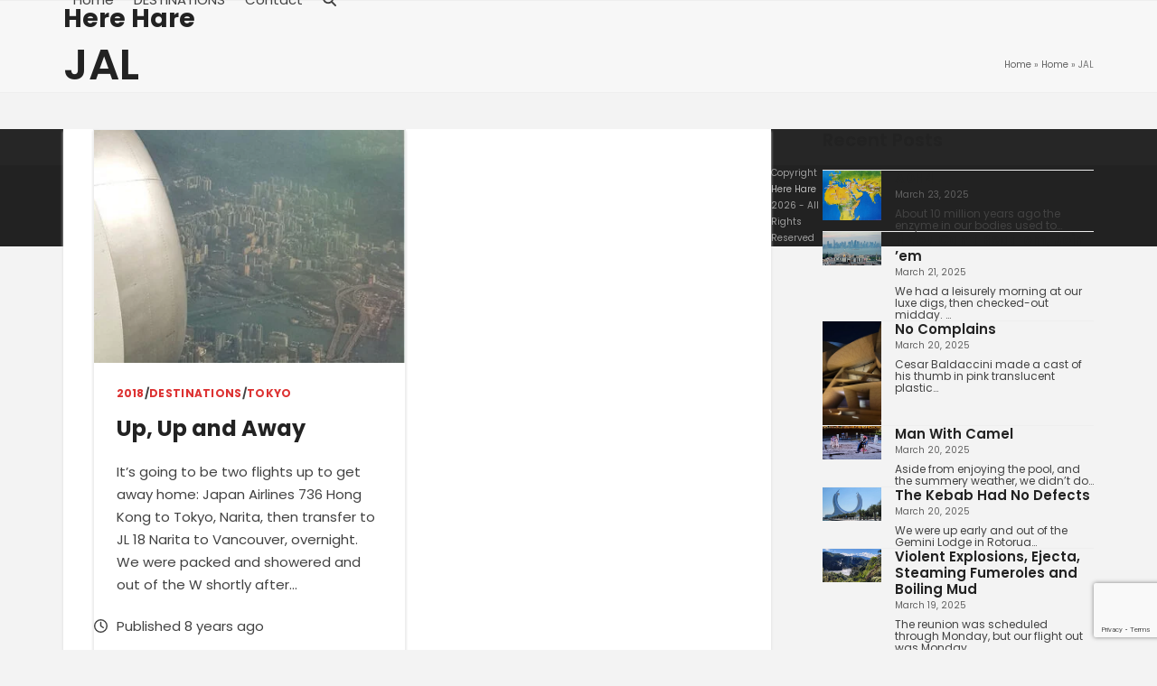

--- FILE ---
content_type: text/html; charset=UTF-8
request_url: https://www.herehare.ca/tag/jal/
body_size: 16868
content:
<!DOCTYPE html>
<html lang="en-CA" class="wpex-classic-style">
<head>
<meta charset="UTF-8">
<link rel="profile" href="http://gmpg.org/xfn/11">
<title>JAL &#8211; Here Hare</title>
<meta name='robots' content='max-image-preview:large' />

<!-- Google Tag Manager for WordPress by gtm4wp.com -->
<script data-cfasync="false" data-pagespeed-no-defer>
	var gtm4wp_datalayer_name = "dataLayer";
	var dataLayer = dataLayer || [];

	const gtm4wp_scrollerscript_debugmode         = false;
	const gtm4wp_scrollerscript_callbacktime      = 100;
	const gtm4wp_scrollerscript_readerlocation    = 150;
	const gtm4wp_scrollerscript_contentelementid  = "content";
	const gtm4wp_scrollerscript_scannertime       = 60;
</script>
<!-- End Google Tag Manager for WordPress by gtm4wp.com --><meta name="viewport" content="width=device-width, initial-scale=1">
<link rel='dns-prefetch' href='//fonts.googleapis.com' />
<link rel="alternate" type="application/rss+xml" title="Here Hare &raquo; Feed" href="https://www.herehare.ca/feed/" />
<link rel="alternate" type="application/rss+xml" title="Here Hare &raquo; Comments Feed" href="https://www.herehare.ca/comments/feed/" />
<link rel="alternate" type="application/rss+xml" title="Here Hare &raquo; JAL Tag Feed" href="https://www.herehare.ca/tag/jal/feed/" />
<style id='wp-img-auto-sizes-contain-inline-css'>
img:is([sizes=auto i],[sizes^="auto," i]){contain-intrinsic-size:3000px 1500px}
/*# sourceURL=wp-img-auto-sizes-contain-inline-css */
</style>

<link rel='stylesheet' id='js_composer_front-css' href='https://www.herehare.ca/wp/wp-content/plugins/js_composer/assets/css/js_composer.min.css?ver=8.0.1' media='all' />
<link rel='stylesheet' id='contact-form-7-css' href='https://www.herehare.ca/wp/wp-content/plugins/contact-form-7/includes/css/styles.css?ver=6.1.4' media='all' />
<link rel='stylesheet' id='simply-gallery-block-frontend-css' href='https://www.herehare.ca/wp/wp-content/plugins/simply-gallery-block/blocks/pgc_sgb.min.style.css?ver=3.3.2' media='all' />
<link rel='stylesheet' id='pgc-simply-gallery-plugin-lightbox-style-css' href='https://www.herehare.ca/wp/wp-content/plugins/simply-gallery-block/plugins/pgc_sgb_lightbox.min.style.css?ver=3.3.2' media='all' />
<link rel='stylesheet' id='wiloke_gallery-css' href='https://www.herehare.ca/wp/wp-content/plugins/wiloke-gallery/source/css/main.css?ver=1.0' media='all' />
<link rel='stylesheet' id='photoswipe-css' href='https://www.herehare.ca/wp/wp-content/plugins/wiloke-gallery/assets/photoswipe/photoswipe.css' media='all' />
<link rel='stylesheet' id='photoswipedefaultskin-css' href='https://www.herehare.ca/wp/wp-content/plugins/wiloke-gallery/assets/photoswipe/default-skin/default-skin.css' media='all' />
<link rel='stylesheet' id='justifiedgallery-css' href='https://www.herehare.ca/wp/wp-content/plugins/wiloke-gallery/assets/justified-gallery/justifiedGallery.min.css?ver=1.0' media='all' />
<link rel='stylesheet' id='magnificpopup-css' href='https://www.herehare.ca/wp/wp-content/plugins/wiloke-gallery/assets/magnific/magnific-popup.css?ver=1.0' media='all' />
<link rel='stylesheet' id='owltheme2-css' href='https://www.herehare.ca/wp/wp-content/plugins/wiloke-gallery/assets/owl/owl.theme.default.css?ver=2.2.0' media='all' />
<link rel='stylesheet' id='owlcarousel2-css' href='https://www.herehare.ca/wp/wp-content/plugins/wiloke-gallery/assets/owl/owl.carousel.css?ver=2.2.0' media='all' />
<link rel='stylesheet' id='parent-style-css' href='https://www.herehare.ca/wp/wp-content/themes/Total/style.css?ver=6.0.1' media='all' />
<link rel='stylesheet' id='elementor-frontend-css' href='https://www.herehare.ca/wp/wp-content/plugins/elementor/assets/css/frontend.min.css?ver=3.34.2' media='all' />
<link rel='stylesheet' id='wpex-elementor-css' href='https://www.herehare.ca/wp/wp-content/themes/Total/assets/css/frontend/elementor.min.css?ver=6.0.1' media='all' />
<link rel='stylesheet' id='wpex-google-font-poppins-css' href='//fonts.googleapis.com/css2?family=Poppins:ital,wght@0,100;0,200;0,300;0,400;0,500;0,600;0,700;0,800;0,900;1,100;1,200;1,300;1,400;1,500;1,600;1,700;1,800;1,900&#038;display=swap&#038;subset=latin' media='all' />
<link rel='stylesheet' id='wpex-style-css' href='https://www.herehare.ca/wp/wp-content/themes/herehare/style.css?ver=6.0.1' media='all' />
<link rel='stylesheet' id='wpex-mobile-menu-breakpoint-max-css' href='https://www.herehare.ca/wp/wp-content/themes/Total/assets/css/frontend/breakpoints/max.min.css?ver=6.0.1' media='only screen and (max-width:959px)' />
<link rel='stylesheet' id='wpex-mobile-menu-breakpoint-min-css' href='https://www.herehare.ca/wp/wp-content/themes/Total/assets/css/frontend/breakpoints/min.min.css?ver=6.0.1' media='only screen and (min-width:960px)' />
<link rel='stylesheet' id='wpex-wpbakery-css' href='https://www.herehare.ca/wp/wp-content/themes/Total/assets/css/frontend/wpbakery.min.css?ver=6.0.1' media='all' />
<link rel='stylesheet' id='vcex-shortcodes-css' href='https://www.herehare.ca/wp/wp-content/themes/Total/assets/css/frontend/vcex-shortcodes.min.css?ver=6.0.1' media='all' />
<script src="https://www.herehare.ca/wp/wp-includes/js/jquery/jquery.min.js?ver=3.7.1" id="jquery-core-js"></script>
<script src="https://www.herehare.ca/wp/wp-includes/js/jquery/jquery-migrate.min.js?ver=3.4.1" id="jquery-migrate-js"></script>
<script src="https://www.herehare.ca/wp/wp-content/plugins/duracelltomi-google-tag-manager/dist/js/analytics-talk-content-tracking.js?ver=1.22.3" id="gtm4wp-scroll-tracking-js"></script>
<script id="wpex-core-js-extra">
var wpex_theme_params = {"selectArrowIcon":"\u003Cspan class=\"wpex-select-arrow__icon wpex-icon--sm wpex-flex wpex-icon\" aria-hidden=\"true\"\u003E\u003Csvg viewBox=\"0 0 24 24\" xmlns=\"http://www.w3.org/2000/svg\"\u003E\u003Crect fill=\"none\" height=\"24\" width=\"24\"/\u003E\u003Cg transform=\"matrix(0, -1, 1, 0, -0.115, 23.885)\"\u003E\u003Cpolygon points=\"17.77,3.77 16,2 6,12 16,22 17.77,20.23 9.54,12\"/\u003E\u003C/g\u003E\u003C/svg\u003E\u003C/span\u003E","customSelects":".widget_categories form,.widget_archive select,.vcex-form-shortcode select","scrollToHash":"1","localScrollFindLinks":"1","localScrollHighlight":"1","localScrollUpdateHash":"1","scrollToHashTimeout":"500","localScrollTargets":"li.local-scroll a, a.local-scroll, .local-scroll-link, .local-scroll-link \u003E a,.sidr-class-local-scroll-link,li.sidr-class-local-scroll \u003E span \u003E a,li.sidr-class-local-scroll \u003E a","localScrollSpeed":"1000","scrollToBehavior":"smooth"};
//# sourceURL=wpex-core-js-extra
</script>
<script src="https://www.herehare.ca/wp/wp-content/themes/Total/assets/js/frontend/core.min.js?ver=6.0.1" id="wpex-core-js" defer data-wp-strategy="defer"></script>
<script id="wpex-inline-js-after">
!function(){const e=document.querySelector("html"),t=()=>{const t=window.innerWidth-document.documentElement.clientWidth;t&&e.style.setProperty("--wpex-scrollbar-width",`${t}px`)};t(),window.addEventListener("resize",(()=>{t()}))}();
//# sourceURL=wpex-inline-js-after
</script>
<script src="https://www.herehare.ca/wp/wp-content/themes/Total/assets/js/frontend/search/drop-down.min.js?ver=6.0.1" id="wpex-search-drop_down-js" defer data-wp-strategy="defer"></script>
<script id="wpex-sticky-header-js-extra">
var wpex_sticky_header_params = {"breakpoint":"960","mobileSupport":"1"};
//# sourceURL=wpex-sticky-header-js-extra
</script>
<script src="https://www.herehare.ca/wp/wp-content/themes/Total/assets/js/frontend/sticky/header.min.js?ver=6.0.1" id="wpex-sticky-header-js" defer data-wp-strategy="defer"></script>
<script id="wpex-mobile-menu-sidr-js-extra">
var wpex_mobile_menu_sidr_params = {"breakpoint":"959","i18n":{"openSubmenu":"Open submenu of %s","closeSubmenu":"Close submenu of %s"},"openSubmenuIcon":"\u003Cspan class=\"wpex-open-submenu__icon wpex-transition-transform wpex-duration-300 wpex-icon\" aria-hidden=\"true\"\u003E\u003Csvg xmlns=\"http://www.w3.org/2000/svg\" viewBox=\"0 0 448 512\"\u003E\u003Cpath d=\"M201.4 342.6c12.5 12.5 32.8 12.5 45.3 0l160-160c12.5-12.5 12.5-32.8 0-45.3s-32.8-12.5-45.3 0L224 274.7 86.6 137.4c-12.5-12.5-32.8-12.5-45.3 0s-12.5 32.8 0 45.3l160 160z\"/\u003E\u003C/svg\u003E\u003C/span\u003E","source":"#site-navigation, #mobile-menu-search","side":"right","dark_surface":"1","displace":"","aria_label":"Mobile menu","aria_label_close":"Close mobile menu","class":["wpex-mobile-menu"],"speed":"300"};
//# sourceURL=wpex-mobile-menu-sidr-js-extra
</script>
<script src="https://www.herehare.ca/wp/wp-content/themes/Total/assets/js/frontend/mobile-menu/sidr.min.js?ver=6.0.1" id="wpex-mobile-menu-sidr-js" defer data-wp-strategy="defer"></script>
<script></script><link rel="https://api.w.org/" href="https://www.herehare.ca/wp-json/" /><link rel="alternate" title="JSON" type="application/json" href="https://www.herehare.ca/wp-json/wp/v2/tags/276" /><link rel="EditURI" type="application/rsd+xml" title="RSD" href="https://www.herehare.ca/wp/xmlrpc.php?rsd" />
<meta name="generator" content="WordPress 6.9" />
<noscript><style>.simply-gallery-amp{ display: block !important; }</style></noscript><noscript><style>.sgb-preloader{ display: none !important; }</style></noscript><!-- Stream WordPress user activity plugin v4.1.1 -->

<!-- Google Tag Manager for WordPress by gtm4wp.com -->
<!-- GTM Container placement set to footer -->
<script data-cfasync="false" data-pagespeed-no-defer>
	var dataLayer_content = {"visitorLoginState":"logged-out","visitorType":"visitor-logged-out","visitorEmail":"","visitorEmailHash":"","visitorRegistrationDate":"","visitorUsername":"","visitorIP":"13.59.173.194","pageTitle":"JAL |","pagePostType":"post","pagePostType2":"tag-post","browserName":"","browserVersion":"","browserEngineName":"","browserEngineVersion":"","osName":"","osVersion":"","deviceType":"bot","deviceManufacturer":"","deviceModel":"","postCountOnPage":1,"postCountTotal":1};
	dataLayer.push( dataLayer_content );
</script>
<script data-cfasync="false" data-pagespeed-no-defer>
(function(w,d,s,l,i){w[l]=w[l]||[];w[l].push({'gtm.start':
new Date().getTime(),event:'gtm.js'});var f=d.getElementsByTagName(s)[0],
j=d.createElement(s),dl=l!='dataLayer'?'&l='+l:'';j.async=true;j.src=
'//www.googletagmanager.com/gtm.js?id='+i+dl;f.parentNode.insertBefore(j,f);
})(window,document,'script','dataLayer','GTM-NB2T8PJ');
</script>
<!-- End Google Tag Manager for WordPress by gtm4wp.com --><meta name="generator" content="Elementor 3.34.2; features: additional_custom_breakpoints; settings: css_print_method-external, google_font-enabled, font_display-swap">
			<style>
				.e-con.e-parent:nth-of-type(n+4):not(.e-lazyloaded):not(.e-no-lazyload),
				.e-con.e-parent:nth-of-type(n+4):not(.e-lazyloaded):not(.e-no-lazyload) * {
					background-image: none !important;
				}
				@media screen and (max-height: 1024px) {
					.e-con.e-parent:nth-of-type(n+3):not(.e-lazyloaded):not(.e-no-lazyload),
					.e-con.e-parent:nth-of-type(n+3):not(.e-lazyloaded):not(.e-no-lazyload) * {
						background-image: none !important;
					}
				}
				@media screen and (max-height: 640px) {
					.e-con.e-parent:nth-of-type(n+2):not(.e-lazyloaded):not(.e-no-lazyload),
					.e-con.e-parent:nth-of-type(n+2):not(.e-lazyloaded):not(.e-no-lazyload) * {
						background-image: none !important;
					}
				}
			</style>
			<noscript><style>body:not(.content-full-screen) .wpex-vc-row-stretched[data-vc-full-width-init="false"]{visibility:visible;}</style></noscript><script>function setREVStartSize(e){
			//window.requestAnimationFrame(function() {
				window.RSIW = window.RSIW===undefined ? window.innerWidth : window.RSIW;
				window.RSIH = window.RSIH===undefined ? window.innerHeight : window.RSIH;
				try {
					var pw = document.getElementById(e.c).parentNode.offsetWidth,
						newh;
					pw = pw===0 || isNaN(pw) || (e.l=="fullwidth" || e.layout=="fullwidth") ? window.RSIW : pw;
					e.tabw = e.tabw===undefined ? 0 : parseInt(e.tabw);
					e.thumbw = e.thumbw===undefined ? 0 : parseInt(e.thumbw);
					e.tabh = e.tabh===undefined ? 0 : parseInt(e.tabh);
					e.thumbh = e.thumbh===undefined ? 0 : parseInt(e.thumbh);
					e.tabhide = e.tabhide===undefined ? 0 : parseInt(e.tabhide);
					e.thumbhide = e.thumbhide===undefined ? 0 : parseInt(e.thumbhide);
					e.mh = e.mh===undefined || e.mh=="" || e.mh==="auto" ? 0 : parseInt(e.mh,0);
					if(e.layout==="fullscreen" || e.l==="fullscreen")
						newh = Math.max(e.mh,window.RSIH);
					else{
						e.gw = Array.isArray(e.gw) ? e.gw : [e.gw];
						for (var i in e.rl) if (e.gw[i]===undefined || e.gw[i]===0) e.gw[i] = e.gw[i-1];
						e.gh = e.el===undefined || e.el==="" || (Array.isArray(e.el) && e.el.length==0)? e.gh : e.el;
						e.gh = Array.isArray(e.gh) ? e.gh : [e.gh];
						for (var i in e.rl) if (e.gh[i]===undefined || e.gh[i]===0) e.gh[i] = e.gh[i-1];
											
						var nl = new Array(e.rl.length),
							ix = 0,
							sl;
						e.tabw = e.tabhide>=pw ? 0 : e.tabw;
						e.thumbw = e.thumbhide>=pw ? 0 : e.thumbw;
						e.tabh = e.tabhide>=pw ? 0 : e.tabh;
						e.thumbh = e.thumbhide>=pw ? 0 : e.thumbh;
						for (var i in e.rl) nl[i] = e.rl[i]<window.RSIW ? 0 : e.rl[i];
						sl = nl[0];
						for (var i in nl) if (sl>nl[i] && nl[i]>0) { sl = nl[i]; ix=i;}
						var m = pw>(e.gw[ix]+e.tabw+e.thumbw) ? 1 : (pw-(e.tabw+e.thumbw)) / (e.gw[ix]);
						newh =  (e.gh[ix] * m) + (e.tabh + e.thumbh);
					}
					var el = document.getElementById(e.c);
					if (el!==null && el) el.style.height = newh+"px";
					el = document.getElementById(e.c+"_wrapper");
					if (el!==null && el) {
						el.style.height = newh+"px";
						el.style.display = "block";
					}
				} catch(e){
					console.log("Failure at Presize of Slider:" + e)
				}
			//});
		  };</script>
<noscript><style> .wpb_animate_when_almost_visible { opacity: 1; }</style></noscript><style data-type="wpex-css" id="wpex-css">/*TYPOGRAPHY*/body{font-family:Poppins,sans-serif;font-size:15px;line-height:120%;}.main-navigation-ul .link-inner{font-family:Poppins,sans-serif;}.page-header .page-header-title{font-family:Poppins,sans-serif;font-size:48px;}body.single-post .single-post-title{font-size:48px;letter-spacing:-1px;}/*CUSTOMIZER STYLING*/:root{--wpex-bg-color:#f3f3f3;--wpex-accent:#dd3333;--wpex-accent-alt:#dd3333;--wpex-vc-column-inner-margin-bottom:40px;}.site-boxed{--wpex-bg-color:#f3f3f3;}:root,.site-boxed.wpex-responsive #wrap{--wpex-container-width:1140px;}#site-navigation-wrap{--wpex-hover-main-nav-link-color:#dd3333;--wpex-active-main-nav-link-color:#dd3333;}</style></head>

<body class="archive tag tag-jal tag-276 wp-embed-responsive wp-theme-Total wp-child-theme-herehare wpex-theme wpex-responsive full-width-main-layout no-composer wpex-live-site wpex-has-primary-bottom-spacing site-full-width content-right-sidebar has-sidebar sidebar-widget-icons hasnt-overlay-header wpex-antialiased has-mobile-menu wpex-mobile-toggle-menu-icon_buttons wpex-no-js wpb-js-composer js-comp-ver-8.0.1 vc_responsive elementor-default elementor-kit-9562">

	
<a href="#content" class="skip-to-content">Skip to content</a>

	
	<span data-ls_id="#site_top" tabindex="-1"></span>
	<div id="outer-wrap" class="wpex-overflow-clip">
		
		
		
		<div id="wrap" class="wpex-clr">

			<div id="site-header-sticky-wrapper" class="wpex-sticky-header-holder not-sticky wpex-print-hidden">	<header id="site-header" class="header-one wpex-z-sticky fixed-scroll has-sticky-dropshadow dyn-styles wpex-print-hidden wpex-relative wpex-clr">
				<div id="site-header-inner" class="header-one-inner header-padding container wpex-relative wpex-h-100 wpex-py-30 wpex-clr">
<div id="site-logo" class="site-branding header-one-logo logo-padding wpex-flex wpex-items-center wpex-float-left wpex-h-100">
	<div id="site-logo-inner" ><a id="site-logo-link" href="https://www.herehare.ca/" rel="home" class="site-logo-text wpex-text-2xl wpex-font-bold wpex-leading-normal wpex-no-underline">Here Hare</a></div>

</div>

<div id="site-navigation-wrap" class="navbar-style-one navbar-fixed-height navbar-fixed-line-height wpex-dropdowns-caret wpex-stretch-megamenus hide-at-mm-breakpoint wpex-clr wpex-print-hidden">
	<nav id="site-navigation" class="navigation main-navigation main-navigation-one wpex-clr" aria-label="Main menu"><ul id="menu-menu" class="main-navigation-ul dropdown-menu wpex-dropdown-menu wpex-dropdown-menu--onhover"><li id="menu-item-6499" class="menu-item menu-item-type-post_type menu-item-object-page menu-item-home menu-item-6499"><a href="https://www.herehare.ca/"><span class="link-inner">Home</span></a></li>
<li id="menu-item-6482" class="menu-item menu-item-type-taxonomy menu-item-object-category menu-item-has-children menu-item-6482 dropdown"><a href="https://www.herehare.ca/gcwp/destinations/"><span class="link-inner">DESTINATIONS</span></a>
<ul class="sub-menu">
	<li id="menu-item-6483" class="menu-item menu-item-type-taxonomy menu-item-object-category menu-item-6483"><a href="https://www.herehare.ca/gcwp/destinations/2019-italy/"><span class="link-inner">2019 Italy</span></a></li>
	<li id="menu-item-6486" class="menu-item menu-item-type-taxonomy menu-item-object-category menu-item-6486"><a href="https://www.herehare.ca/gcwp/australia/"><span class="link-inner">Australia</span></a></li>
	<li id="menu-item-6489" class="menu-item menu-item-type-taxonomy menu-item-object-category menu-item-6489"><a href="https://www.herehare.ca/gcwp/bangkok/"><span class="link-inner">Bangkok</span></a></li>
	<li id="menu-item-6490" class="menu-item menu-item-type-taxonomy menu-item-object-category menu-item-6490"><a href="https://www.herehare.ca/gcwp/brisbane/"><span class="link-inner">Brisbane</span></a></li>
	<li id="menu-item-6491" class="menu-item menu-item-type-taxonomy menu-item-object-category menu-item-6491"><a href="https://www.herehare.ca/gcwp/hobart/"><span class="link-inner">Hobart</span></a></li>
	<li id="menu-item-6492" class="menu-item menu-item-type-taxonomy menu-item-object-category menu-item-6492"><a href="https://www.herehare.ca/gcwp/hong-kong/"><span class="link-inner">Hong Kong</span></a></li>
	<li id="menu-item-6493" class="menu-item menu-item-type-taxonomy menu-item-object-category menu-item-6493"><a href="https://www.herehare.ca/gcwp/launceston/"><span class="link-inner">Launceston</span></a></li>
	<li id="menu-item-6484" class="menu-item menu-item-type-taxonomy menu-item-object-category menu-item-6484"><a href="https://www.herehare.ca/gcwp/destinations/london/"><span class="link-inner">London</span></a></li>
	<li id="menu-item-6494" class="menu-item menu-item-type-taxonomy menu-item-object-category menu-item-6494"><a href="https://www.herehare.ca/gcwp/melbourne/"><span class="link-inner">Melbourne</span></a></li>
	<li id="menu-item-6488" class="menu-item menu-item-type-taxonomy menu-item-object-category menu-item-6488"><a href="https://www.herehare.ca/gcwp/new-york/"><span class="link-inner">New York</span></a></li>
	<li id="menu-item-6495" class="menu-item menu-item-type-taxonomy menu-item-object-category menu-item-6495"><a href="https://www.herehare.ca/gcwp/nine-mile-beach/"><span class="link-inner">Nine Mile Beach</span></a></li>
	<li id="menu-item-6496" class="menu-item menu-item-type-taxonomy menu-item-object-category menu-item-6496"><a href="https://www.herehare.ca/gcwp/san-francisco/"><span class="link-inner">San Francisco</span></a></li>
	<li id="menu-item-6497" class="menu-item menu-item-type-taxonomy menu-item-object-category menu-item-6497"><a href="https://www.herehare.ca/gcwp/sydney/"><span class="link-inner">Sydney</span></a></li>
	<li id="menu-item-6487" class="menu-item menu-item-type-taxonomy menu-item-object-category menu-item-6487"><a href="https://www.herehare.ca/gcwp/tasmania/"><span class="link-inner">Tasmania</span></a></li>
	<li id="menu-item-6485" class="menu-item menu-item-type-taxonomy menu-item-object-category menu-item-6485"><a href="https://www.herehare.ca/gcwp/destinations/uk/"><span class="link-inner">UK</span></a></li>
</ul>
</li>
<li id="menu-item-6514" class="menu-item menu-item-type-post_type menu-item-object-page menu-item-6514"><a href="https://www.herehare.ca/contact/"><span class="link-inner">Contact</span></a></li>
<li class="search-toggle-li menu-item wpex-menu-extra no-icon-margin"><a href="#" class="site-search-toggle search-dropdown-toggle" role="button" aria-expanded="false" aria-controls="searchform-dropdown" aria-label="Search"><span class="link-inner"><span class="wpex-menu-search-text wpex-hidden">Search</span><span class="wpex-menu-search-icon wpex-icon" aria-hidden="true"><svg xmlns="http://www.w3.org/2000/svg" viewBox="0 0 512 512"><path d="M416 208c0 45.9-14.9 88.3-40 122.7L502.6 457.4c12.5 12.5 12.5 32.8 0 45.3s-32.8 12.5-45.3 0L330.7 376c-34.4 25.2-76.8 40-122.7 40C93.1 416 0 322.9 0 208S93.1 0 208 0S416 93.1 416 208zM208 352a144 144 0 1 0 0-288 144 144 0 1 0 0 288z"/></svg></span></span></a></li></ul></nav>
</div>


<div id="mobile-menu" class="wpex-mobile-menu-toggle show-at-mm-breakpoint wpex-flex wpex-items-center wpex-absolute wpex-top-50 -wpex-translate-y-50 wpex-right-0">
	<div class="wpex-inline-flex wpex-items-center">
						<a href="#" class="mobile-menu-toggle" role="button" aria-expanded="false"><span class="mobile-menu-toggle__icon wpex-flex"><span class="wpex-hamburger-icon wpex-hamburger-icon--inactive wpex-hamburger-icon--animate" aria-hidden="true"><span></span></span></span><span class="screen-reader-text" data-open-text>Open mobile menu</span><span class="screen-reader-text" data-open-text>Close mobile menu</span></a>			</div>
</div>
<div id="searchform-dropdown" class="header-searchform-wrap header-drop-widget header-drop-widget--colored-top-border wpex-invisible wpex-opacity-0 wpex-absolute wpex-transition-all wpex-duration-200 wpex-translate-Z-0 wpex-text-initial wpex-z-dropdown wpex-top-100 wpex-right-0 wpex-surface-1 wpex-text-2 wpex-p-15">
<form role="search" method="get" class="searchform searchform--header-dropdown wpex-flex" action="https://www.herehare.ca/" autocomplete="off">
	<label for="searchform-input-69772e214f97f" class="searchform-label screen-reader-text">Search</label>
	<input id="searchform-input-69772e214f97f" type="search" class="searchform-input wpex-block wpex-border-0 wpex-outline-0 wpex-w-100 wpex-h-auto wpex-leading-relaxed wpex-rounded-0 wpex-text-2 wpex-surface-2 wpex-p-10 wpex-text-1em wpex-unstyled-input" name="s" placeholder="Search" required>
			<button type="submit" class="searchform-submit wpex-hidden wpex-rounded-0 wpex-py-10 wpex-px-15" aria-label="Submit search"><span class="wpex-icon" aria-hidden="true"><svg xmlns="http://www.w3.org/2000/svg" viewBox="0 0 512 512"><path d="M416 208c0 45.9-14.9 88.3-40 122.7L502.6 457.4c12.5 12.5 12.5 32.8 0 45.3s-32.8 12.5-45.3 0L330.7 376c-34.4 25.2-76.8 40-122.7 40C93.1 416 0 322.9 0 208S93.1 0 208 0S416 93.1 416 208zM208 352a144 144 0 1 0 0-288 144 144 0 1 0 0 288z"/></svg></span></button>
</form>
</div>
</div>
			</header>
</div>
			
			<main id="main" class="site-main wpex-clr">

				
<header class="page-header has-aside default-page-header wpex-relative wpex-mb-40 wpex-surface-2 wpex-py-20 wpex-border-t wpex-border-b wpex-border-solid wpex-border-surface-3 wpex-text-2 wpex-supports-mods">

	
	<div class="page-header-inner container wpex-md-flex wpex-md-flex-wrap wpex-md-items-center wpex-md-justify-between">
<div class="page-header-content wpex-md-mr-15">

<h1 class="page-header-title wpex-block wpex-m-0 wpex-text-2xl">

	<span>JAL</span>

</h1>

</div>
<div class="page-header-aside wpex-md-text-right"><nav class="site-breadcrumbs position-page_header_aside wpex-text-4 wpex-text-sm" aria-label="You are here:"><span class="breadcrumb-trail"><span class="trail-begin"><a href="https://www.herehare.ca/" rel="home"><span>Home</span></a></span><span class="sep sep-1"> &raquo </span><span  class="trail-parent"><a href="https://www.herehare.ca/"><span>Home</span></a></span><span class="sep sep-2"> &raquo </span><span class="trail-end">JAL</span></span></nav></div></div>

	
</header>


<div id="content-wrap"  class="container wpex-clr">

	
	<div id="primary" class="content-area wpex-clr">

		
		<div id="content" class="site-content wpex-clr">

			
			
<div id="blog-entries" class="entries wpex-row blog-grid wpex-clr">
<article id="post-5459" class="blog-entry col span_1_of_2 col-1 wpex-relative wpex-clr post-5459 post type-post status-publish format-standard has-post-thumbnail hentry category-205 category-destinations category-tokyo tag-hkg tag-jal tag-jl-18 tag-jl-736 tag-nrt entry has-media">

	<div class="wpex-card wpex-card-blog_6"><div class="wpex-card-inner wpex-flex wpex-flex-col wpex-flex-grow wpex-surface-1 wpex-border wpex-border-solid wpex-border-main"><div class="wpex-card-media overlay-parent overlay-parent-1"><div class="wpex-card-thumbnail wpex-relative overlay-parent overlay-parent-hover-button overlay-h wpex-overflow-hidden overlay-ms"><a href="https://www.herehare.ca/up-up-and-away/"><img data-lazyloaded="1" src="[data-uri]" loading="lazy" loading="lazy" class="wpex-align-middle" alt="Up, Up and Away" decoding="async" data-src="https://www.herehare.ca/wp/wp-content/uploads/2018/02/Plane-01-400x300.jpg.webp" width="400" height="300"><noscript><img loading="lazy" loading="lazy" class="wpex-align-middle" alt="Up, Up and Away" decoding="async" src="https://www.herehare.ca/wp/wp-content/uploads/2018/02/Plane-01-400x300.jpg.webp" width="400" height="300"></noscript></a>
<div class="overlay-hover-button overlay-hide theme-overlay wpex-absolute wpex-inset-0 wpex-transition-all wpex-duration-300 wpex-flex wpex-items-center wpex-justify-center">
	<span class="overlay-bg wpex-bg-black wpex-block wpex-absolute wpex-inset-0 wpex-opacity-60"></span>
	<div class="overlay-content overlay-scale wpex-relative wpex-font-semibold wpex-transition-transform wpex-duration-300 wpex-p-20 wpex-clr"><a href="https://www.herehare.ca/up-up-and-away/" class="overlay-hover-button-link wpex-text-md theme-button minimal-border white">View Post</a></div>
</div>
</div></div><div class="wpex-card-details wpex-m-25 wpex-last-mb-0"><div class="wpex-card-terms-list wpex-mb-15 wpex-font-bold wpex-text-xs wpex-uppercase wpex-tracking-wide"><a href="https://www.herehare.ca/gcwp/2018/" class="wpex-inline-block wpex-hover-underline has-term-205-color">2018</a><span class="wpex-card-terms-list-sep wpex-inline-block wpex-mx-5">&#8725;</span><a href="https://www.herehare.ca/gcwp/destinations/" class="wpex-inline-block wpex-hover-underline has-term-2-color">DESTINATIONS</a><span class="wpex-card-terms-list-sep wpex-inline-block wpex-mx-5">&#8725;</span><a href="https://www.herehare.ca/gcwp/tokyo/" class="wpex-inline-block wpex-hover-underline has-term-274-color">Tokyo</a></div><h2 class="wpex-card-title wpex-heading wpex-text-xl wpex-font-bold wpex-my-15"><a href="https://www.herehare.ca/up-up-and-away/" class="wpex-inherit-color-important">Up, Up and Away</a></h2><div class="wpex-card-excerpt wpex-last-mb-0 wpex-text-2 wpex-my-15"><p>It’s going to be two flights up to get away home: Japan Airlines 736 Hong Kong to Tokyo, Narita, then transfer to JL 18 Narita to Vancouver, overnight.&nbsp; We were packed and showered and out of the W shortly after&hellip;</p>
</div></div><div class="wpex-card-footer wpex-mt-auto wpex-mx-25 wpex-mb-25"><div class="wpex-card-date"><span class="wpex-mr-10 wpex-icon" aria-hidden="true"><svg xmlns="http://www.w3.org/2000/svg" viewBox="0 0 512 512"><path d="M464 256A208 208 0 1 1 48 256a208 208 0 1 1 416 0zM0 256a256 256 0 1 0 512 0A256 256 0 1 0 0 256zM232 120V256c0 8 4 15.5 10.7 20l96 64c11 7.4 25.9 4.4 33.3-6.7s4.4-25.9-6.7-33.3L280 243.2V120c0-13.3-10.7-24-24-24s-24 10.7-24 24z"/></svg></span>Published 8 years ago</div></div></div></div>
</article>

</div>
			
		</div>

	
	</div>

	
<aside id="sidebar" class="sidebar-primary sidebar-container wpex-print-hidden">

	
	<div id="sidebar-inner" class="sidebar-container-inner wpex-mb-40"><div id="wpex_recent_posts_thumb-2" class="sidebar-box widget widget_wpex_recent_posts_thumb wpex-mb-30 wpex-clr"><div class='widget-title wpex-heading wpex-text-md wpex-mb-20'>Recent Posts</div><ul class="wpex-widget-recent-posts style-default"><li class="wpex-widget-recent-posts-li wpex-py-15 wpex-border-b wpex-border-solid wpex-border-main wpex-border-t"><a href="https://www.herehare.ca/adh4/" class="wpex-flex wpex-inherit-color-important wpex-no-underline"><div class="wpex-widget-recent-posts-thumbnail wpex-self-start wpex-flex-shrink-0 wpex-mr-15" style="width:65px"><img data-lazyloaded="1" src="[data-uri]" loading="lazy" width="875" height="734" data-src="https://www.herehare.ca/wp/wp-content/uploads/2025/03/1742092380178-e7044b9c-67e6-438b-952e-2996de69e443_resized.jpg.webp" class="wpex-align-middle" alt="" loading="lazy" decoding="async" data-srcset="https://www.herehare.ca/wp/wp-content/uploads/2025/03/1742092380178-e7044b9c-67e6-438b-952e-2996de69e443_resized.jpg.webp 875w, https://www.herehare.ca/wp/wp-content/uploads/2025/03/1742092380178-e7044b9c-67e6-438b-952e-2996de69e443_resized-300x252.jpg.webp 300w, https://www.herehare.ca/wp/wp-content/uploads/2025/03/1742092380178-e7044b9c-67e6-438b-952e-2996de69e443_resized-768x644.jpg.webp 768w" data-sizes="auto, (max-width: 875px) 100vw, 875px" /><noscript><img loading="lazy" width="875" height="734" src="https://www.herehare.ca/wp/wp-content/uploads/2025/03/1742092380178-e7044b9c-67e6-438b-952e-2996de69e443_resized.jpg.webp" class="wpex-align-middle" alt="" loading="lazy" decoding="async" srcset="https://www.herehare.ca/wp/wp-content/uploads/2025/03/1742092380178-e7044b9c-67e6-438b-952e-2996de69e443_resized.jpg.webp 875w, https://www.herehare.ca/wp/wp-content/uploads/2025/03/1742092380178-e7044b9c-67e6-438b-952e-2996de69e443_resized-300x252.jpg.webp 300w, https://www.herehare.ca/wp/wp-content/uploads/2025/03/1742092380178-e7044b9c-67e6-438b-952e-2996de69e443_resized-768x644.jpg.webp 768w" sizes="auto, (max-width: 875px) 100vw, 875px" /></noscript></div><div class="wpex-widget-recent-posts-details wpex-flex-grow"><div class="wpex-widget-recent-posts-title wpex-heading wpex-widget-heading">ADH4</div><div class="wpex-widget-recent-posts-date wpex-text-sm wpex-text-3">March 23, 2025</div><div class="wpex-widget-recent-posts-excerpt wpex-mt-5 wpex-last-mb-0"><p>About 10 million years ago the enzyme in our bodies used to&hellip;</p></div></div></a></li><li class="wpex-widget-recent-posts-li wpex-py-15 wpex-border-b wpex-border-solid wpex-border-main"><a href="https://www.herehare.ca/if-you-cant-beat-em-join-em/" class="wpex-flex wpex-inherit-color-important wpex-no-underline"><div class="wpex-widget-recent-posts-thumbnail wpex-self-start wpex-flex-shrink-0 wpex-mr-15" style="width:65px"><img data-lazyloaded="1" src="[data-uri]" loading="lazy" width="1000" height="563" data-src="https://www.herehare.ca/wp/wp-content/uploads/2025/03/20250320_174525_resized.jpg.webp" class="wpex-align-middle" alt="" loading="lazy" decoding="async" data-srcset="https://www.herehare.ca/wp/wp-content/uploads/2025/03/20250320_174525_resized.jpg.webp 1000w, https://www.herehare.ca/wp/wp-content/uploads/2025/03/20250320_174525_resized-300x169.jpg.webp 300w, https://www.herehare.ca/wp/wp-content/uploads/2025/03/20250320_174525_resized-768x432.jpg.webp 768w" data-sizes="auto, (max-width: 1000px) 100vw, 1000px" /><noscript><img loading="lazy" width="1000" height="563" src="https://www.herehare.ca/wp/wp-content/uploads/2025/03/20250320_174525_resized.jpg.webp" class="wpex-align-middle" alt="" loading="lazy" decoding="async" srcset="https://www.herehare.ca/wp/wp-content/uploads/2025/03/20250320_174525_resized.jpg.webp 1000w, https://www.herehare.ca/wp/wp-content/uploads/2025/03/20250320_174525_resized-300x169.jpg.webp 300w, https://www.herehare.ca/wp/wp-content/uploads/2025/03/20250320_174525_resized-768x432.jpg.webp 768w" sizes="auto, (max-width: 1000px) 100vw, 1000px" /></noscript></div><div class="wpex-widget-recent-posts-details wpex-flex-grow"><div class="wpex-widget-recent-posts-title wpex-heading wpex-widget-heading">If You Can&#8217;t Beat &#8217;em, Join &#8217;em</div><div class="wpex-widget-recent-posts-date wpex-text-sm wpex-text-3">March 21, 2025</div><div class="wpex-widget-recent-posts-excerpt wpex-mt-5 wpex-last-mb-0"><p>We had a leisurely morning at our luxe digs, then checked-out midday.&nbsp;&hellip;</p></div></div></a></li><li class="wpex-widget-recent-posts-li wpex-py-15 wpex-border-b wpex-border-solid wpex-border-main"><a href="https://www.herehare.ca/no-complains/" class="wpex-flex wpex-inherit-color-important wpex-no-underline"><div class="wpex-widget-recent-posts-thumbnail wpex-self-start wpex-flex-shrink-0 wpex-mr-15" style="width:65px"><img data-lazyloaded="1" src="[data-uri]" loading="lazy" width="563" height="1000" data-src="https://www.herehare.ca/wp/wp-content/uploads/2025/03/20250319_194544_resized.jpg.webp" class="wpex-align-middle" alt="" loading="lazy" decoding="async" data-srcset="https://www.herehare.ca/wp/wp-content/uploads/2025/03/20250319_194544_resized.jpg.webp 563w, https://www.herehare.ca/wp/wp-content/uploads/2025/03/20250319_194544_resized-169x300.jpg.webp 169w" data-sizes="auto, (max-width: 563px) 100vw, 563px" /><noscript><img loading="lazy" width="563" height="1000" src="https://www.herehare.ca/wp/wp-content/uploads/2025/03/20250319_194544_resized.jpg.webp" class="wpex-align-middle" alt="" loading="lazy" decoding="async" srcset="https://www.herehare.ca/wp/wp-content/uploads/2025/03/20250319_194544_resized.jpg.webp 563w, https://www.herehare.ca/wp/wp-content/uploads/2025/03/20250319_194544_resized-169x300.jpg.webp 169w" sizes="auto, (max-width: 563px) 100vw, 563px" /></noscript></div><div class="wpex-widget-recent-posts-details wpex-flex-grow"><div class="wpex-widget-recent-posts-title wpex-heading wpex-widget-heading">No Complains</div><div class="wpex-widget-recent-posts-date wpex-text-sm wpex-text-3">March 20, 2025</div><div class="wpex-widget-recent-posts-excerpt wpex-mt-5 wpex-last-mb-0"><p>Cesar Baldaccini made a cast of his thumb in pink translucent plastic&hellip;</p></div></div></a></li><li class="wpex-widget-recent-posts-li wpex-py-15 wpex-border-b wpex-border-solid wpex-border-main"><a href="https://www.herehare.ca/man-with-camel/" class="wpex-flex wpex-inherit-color-important wpex-no-underline"><div class="wpex-widget-recent-posts-thumbnail wpex-self-start wpex-flex-shrink-0 wpex-mr-15" style="width:65px"><img data-lazyloaded="1" src="[data-uri]" loading="lazy" width="1000" height="563" data-src="https://www.herehare.ca/wp/wp-content/uploads/2025/03/20250318_195844_resized.jpg.webp" class="wpex-align-middle" alt="" loading="lazy" decoding="async" data-srcset="https://www.herehare.ca/wp/wp-content/uploads/2025/03/20250318_195844_resized.jpg.webp 1000w, https://www.herehare.ca/wp/wp-content/uploads/2025/03/20250318_195844_resized-300x169.jpg.webp 300w, https://www.herehare.ca/wp/wp-content/uploads/2025/03/20250318_195844_resized-768x432.jpg.webp 768w" data-sizes="auto, (max-width: 1000px) 100vw, 1000px" /><noscript><img loading="lazy" width="1000" height="563" src="https://www.herehare.ca/wp/wp-content/uploads/2025/03/20250318_195844_resized.jpg.webp" class="wpex-align-middle" alt="" loading="lazy" decoding="async" srcset="https://www.herehare.ca/wp/wp-content/uploads/2025/03/20250318_195844_resized.jpg.webp 1000w, https://www.herehare.ca/wp/wp-content/uploads/2025/03/20250318_195844_resized-300x169.jpg.webp 300w, https://www.herehare.ca/wp/wp-content/uploads/2025/03/20250318_195844_resized-768x432.jpg.webp 768w" sizes="auto, (max-width: 1000px) 100vw, 1000px" /></noscript></div><div class="wpex-widget-recent-posts-details wpex-flex-grow"><div class="wpex-widget-recent-posts-title wpex-heading wpex-widget-heading">Man With Camel</div><div class="wpex-widget-recent-posts-date wpex-text-sm wpex-text-3">March 20, 2025</div><div class="wpex-widget-recent-posts-excerpt wpex-mt-5 wpex-last-mb-0"><p>Aside from enjoying the pool, and the summery weather, we didn’t do&hellip;</p></div></div></a></li><li class="wpex-widget-recent-posts-li wpex-py-15 wpex-border-b wpex-border-solid wpex-border-main"><a href="https://www.herehare.ca/the-kebab-had-no-defects/" class="wpex-flex wpex-inherit-color-important wpex-no-underline"><div class="wpex-widget-recent-posts-thumbnail wpex-self-start wpex-flex-shrink-0 wpex-mr-15" style="width:65px"><img data-lazyloaded="1" src="[data-uri]" loading="lazy" width="1000" height="563" data-src="https://www.herehare.ca/wp/wp-content/uploads/2025/03/20250319_110035_resized.jpg.webp" class="wpex-align-middle" alt="" loading="lazy" decoding="async" data-srcset="https://www.herehare.ca/wp/wp-content/uploads/2025/03/20250319_110035_resized.jpg.webp 1000w, https://www.herehare.ca/wp/wp-content/uploads/2025/03/20250319_110035_resized-300x169.jpg.webp 300w, https://www.herehare.ca/wp/wp-content/uploads/2025/03/20250319_110035_resized-768x432.jpg.webp 768w" data-sizes="auto, (max-width: 1000px) 100vw, 1000px" /><noscript><img loading="lazy" width="1000" height="563" src="https://www.herehare.ca/wp/wp-content/uploads/2025/03/20250319_110035_resized.jpg.webp" class="wpex-align-middle" alt="" loading="lazy" decoding="async" srcset="https://www.herehare.ca/wp/wp-content/uploads/2025/03/20250319_110035_resized.jpg.webp 1000w, https://www.herehare.ca/wp/wp-content/uploads/2025/03/20250319_110035_resized-300x169.jpg.webp 300w, https://www.herehare.ca/wp/wp-content/uploads/2025/03/20250319_110035_resized-768x432.jpg.webp 768w" sizes="auto, (max-width: 1000px) 100vw, 1000px" /></noscript></div><div class="wpex-widget-recent-posts-details wpex-flex-grow"><div class="wpex-widget-recent-posts-title wpex-heading wpex-widget-heading">The Kebab Had No Defects</div><div class="wpex-widget-recent-posts-date wpex-text-sm wpex-text-3">March 20, 2025</div><div class="wpex-widget-recent-posts-excerpt wpex-mt-5 wpex-last-mb-0"><p>We were up early and out of the Gemini Lodge in Rotorua&hellip;</p></div></div></a></li><li class="wpex-widget-recent-posts-li wpex-py-15 wpex-border-b wpex-border-solid wpex-border-main"><a href="https://www.herehare.ca/violent-explosions-ejecta-steaming-fumeroles-and-boiling-mud/" class="wpex-flex wpex-inherit-color-important wpex-no-underline"><div class="wpex-widget-recent-posts-thumbnail wpex-self-start wpex-flex-shrink-0 wpex-mr-15" style="width:65px"><img data-lazyloaded="1" src="[data-uri]" loading="lazy" width="1000" height="563" data-src="https://www.herehare.ca/wp/wp-content/uploads/2025/03/20250316_103536_resized.jpg.webp" class="wpex-align-middle" alt="" loading="lazy" decoding="async" data-srcset="https://www.herehare.ca/wp/wp-content/uploads/2025/03/20250316_103536_resized.jpg.webp 1000w, https://www.herehare.ca/wp/wp-content/uploads/2025/03/20250316_103536_resized-300x169.jpg.webp 300w, https://www.herehare.ca/wp/wp-content/uploads/2025/03/20250316_103536_resized-768x432.jpg.webp 768w" data-sizes="auto, (max-width: 1000px) 100vw, 1000px" /><noscript><img loading="lazy" width="1000" height="563" src="https://www.herehare.ca/wp/wp-content/uploads/2025/03/20250316_103536_resized.jpg.webp" class="wpex-align-middle" alt="" loading="lazy" decoding="async" srcset="https://www.herehare.ca/wp/wp-content/uploads/2025/03/20250316_103536_resized.jpg.webp 1000w, https://www.herehare.ca/wp/wp-content/uploads/2025/03/20250316_103536_resized-300x169.jpg.webp 300w, https://www.herehare.ca/wp/wp-content/uploads/2025/03/20250316_103536_resized-768x432.jpg.webp 768w" sizes="auto, (max-width: 1000px) 100vw, 1000px" /></noscript></div><div class="wpex-widget-recent-posts-details wpex-flex-grow"><div class="wpex-widget-recent-posts-title wpex-heading wpex-widget-heading">Violent Explosions, Ejecta, Steaming Fumeroles and Boiling Mud</div><div class="wpex-widget-recent-posts-date wpex-text-sm wpex-text-3">March 19, 2025</div><div class="wpex-widget-recent-posts-excerpt wpex-mt-5 wpex-last-mb-0"><p>The reunion was scheduled through Monday, but our flight out was Monday&hellip;</p></div></div></a></li></ul></div><div id="categories-3" class="wpex-bordered-list sidebar-box widget widget_categories wpex-mb-30 wpex-clr"><div class='widget-title wpex-heading wpex-text-md wpex-mb-20'>Categories</div><form action="https://www.herehare.ca" method="get"><label class="screen-reader-text" for="cat">Categories</label><select  name='cat' id='cat' class='postform'>
	<option value='-1'>Select Category</option>
	<option class="level-0" value="198">2017&nbsp;&nbsp;(3)</option>
	<option class="level-0" value="205">2018&nbsp;&nbsp;(24)</option>
	<option class="level-0" value="331">2019&nbsp;&nbsp;(6)</option>
	<option class="level-0" value="378">2022&nbsp;&nbsp;(23)</option>
	<option class="level-0" value="454">2023&nbsp;&nbsp;(13)</option>
	<option class="level-0" value="503">2024&nbsp;&nbsp;(14)</option>
	<option class="level-0" value="581">2025&nbsp;&nbsp;(33)</option>
	<option class="level-0" value="478">Amsterdam&nbsp;&nbsp;(1)</option>
	<option class="level-0" value="592">Auckland&nbsp;&nbsp;(5)</option>
	<option class="level-0" value="206">Australia&nbsp;&nbsp;(18)</option>
	<option class="level-0" value="259">Bangkok&nbsp;&nbsp;(1)</option>
	<option class="level-0" value="207">Brisbane&nbsp;&nbsp;(2)</option>
	<option class="level-0" value="608">Christchurch&nbsp;&nbsp;(4)</option>
	<option class="level-0" value="504">Cote d&#8217;Azur&nbsp;&nbsp;(7)</option>
	<option class="level-0" value="2">DESTINATIONS&nbsp;&nbsp;(243)</option>
	<option class="level-1" value="125">&nbsp;&nbsp;&nbsp;2016&nbsp;&nbsp;(9)</option>
	<option class="level-1" value="294">&nbsp;&nbsp;&nbsp;2019 Italy&nbsp;&nbsp;(9)</option>
	<option class="level-1" value="402">&nbsp;&nbsp;&nbsp;Edinburgh&nbsp;&nbsp;(4)</option>
	<option class="level-1" value="582">&nbsp;&nbsp;&nbsp;Japan&nbsp;&nbsp;(4)</option>
	<option class="level-1" value="123">&nbsp;&nbsp;&nbsp;London&nbsp;&nbsp;(19)</option>
	<option class="level-1" value="591">&nbsp;&nbsp;&nbsp;New Zealand&nbsp;&nbsp;(26)</option>
	<option class="level-1" value="468">&nbsp;&nbsp;&nbsp;Portugal&nbsp;&nbsp;(7)</option>
	<option class="level-1" value="673">&nbsp;&nbsp;&nbsp;Qatar&nbsp;&nbsp;(4)</option>
	<option class="level-1" value="124">&nbsp;&nbsp;&nbsp;UK&nbsp;&nbsp;(21)</option>
	<option class="level-0" value="674">Doha&nbsp;&nbsp;(4)</option>
	<option class="level-0" value="423">Dublin&nbsp;&nbsp;(1)</option>
	<option class="level-0" value="379">Europe&nbsp;&nbsp;(17)</option>
	<option class="level-0" value="439">France&nbsp;&nbsp;(14)</option>
	<option class="level-0" value="656">Gisborne&nbsp;&nbsp;(4)</option>
	<option class="level-0" value="380">Greece&nbsp;&nbsp;(8)</option>
	<option class="level-0" value="640">Hastings&nbsp;&nbsp;(3)</option>
	<option class="level-0" value="641">Havelock North&nbsp;&nbsp;(4)</option>
	<option class="level-0" value="248">Hobart&nbsp;&nbsp;(5)</option>
	<option class="level-0" value="260">Hong Kong&nbsp;&nbsp;(4)</option>
	<option class="level-0" value="600">Intercontinental Wellington&nbsp;&nbsp;(2)</option>
	<option class="level-0" value="422">Ireland&nbsp;&nbsp;(1)</option>
	<option class="level-0" value="599">KiwiRail Northern Explorer&nbsp;&nbsp;(1)</option>
	<option class="level-0" value="231">Launceston&nbsp;&nbsp;(3)</option>
	<option class="level-0" value="479">Lisbon&nbsp;&nbsp;(4)</option>
	<option class="level-0" value="215">Melbourne&nbsp;&nbsp;(6)</option>
	<option class="level-0" value="387">Milos&nbsp;&nbsp;(6)</option>
	<option class="level-0" value="647">Napier&nbsp;&nbsp;(3)</option>
	<option class="level-0" value="620">New Plymouth&nbsp;&nbsp;(6)</option>
	<option class="level-0" value="280">New York&nbsp;&nbsp;(7)</option>
	<option class="level-0" value="240">Nine Mile Beach&nbsp;&nbsp;(2)</option>
	<option class="level-0" value="601">Noble Rot Wine Bar&nbsp;&nbsp;(1)</option>
	<option class="level-0" value="667">Opotiki&nbsp;&nbsp;(1)</option>
	<option class="level-0" value="633">Opunake&nbsp;&nbsp;(2)</option>
	<option class="level-0" value="635">Palmerston North&nbsp;&nbsp;(1)</option>
	<option class="level-0" value="438">Paris&nbsp;&nbsp;(7)</option>
	<option class="level-0" value="471">Porto&nbsp;&nbsp;(3)</option>
	<option class="level-0" value="668">Rotorua&nbsp;&nbsp;(2)</option>
	<option class="level-0" value="193">San Francisco&nbsp;&nbsp;(3)</option>
	<option class="level-0" value="685">Seattle&nbsp;&nbsp;(1)</option>
	<option class="level-0" value="427">Seville&nbsp;&nbsp;(6)</option>
	<option class="level-0" value="258">Sydney&nbsp;&nbsp;(2)</option>
	<option class="level-0" value="232">Tasmania&nbsp;&nbsp;(8)</option>
	<option class="level-0" value="274">Tokyo&nbsp;&nbsp;(3)</option>
	<option class="level-0" value="659">Tolaga Bay&nbsp;&nbsp;(1)</option>
	<option class="level-0" value="598">Wellington&nbsp;&nbsp;(4)</option>
	<option class="level-0" value="634">Whanganui&nbsp;&nbsp;(1)</option>
</select>
</form><script>
( ( dropdownId ) => {
	const dropdown = document.getElementById( dropdownId );
	function onSelectChange() {
		setTimeout( () => {
			if ( 'escape' === dropdown.dataset.lastkey ) {
				return;
			}
			if ( dropdown.value && parseInt( dropdown.value ) > 0 && dropdown instanceof HTMLSelectElement ) {
				dropdown.parentElement.submit();
			}
		}, 250 );
	}
	function onKeyUp( event ) {
		if ( 'Escape' === event.key ) {
			dropdown.dataset.lastkey = 'escape';
		} else {
			delete dropdown.dataset.lastkey;
		}
	}
	function onClick() {
		delete dropdown.dataset.lastkey;
	}
	dropdown.addEventListener( 'keyup', onKeyUp );
	dropdown.addEventListener( 'click', onClick );
	dropdown.addEventListener( 'change', onSelectChange );
})( "cat" );

//# sourceURL=WP_Widget_Categories%3A%3Awidget
</script>
</div><div id="archives-4" class="wpex-bordered-list sidebar-box widget widget_archive wpex-mb-30 wpex-clr"><div class='widget-title wpex-heading wpex-text-md wpex-mb-20'>Archives</div>		<label class="screen-reader-text" for="archives-dropdown-4">Archives</label>
		<select id="archives-dropdown-4" name="archive-dropdown">
			
			<option value="">Select Month</option>
				<option value='https://www.herehare.ca/2025/03/'> March 2025 &nbsp;(22)</span></option>
	<option value='https://www.herehare.ca/2025/02/'> February 2025 &nbsp;(12)</span></option>
	<option value='https://www.herehare.ca/2024/11/'> November 2024 &nbsp;(6)</span></option>
	<option value='https://www.herehare.ca/2024/10/'> October 2024 &nbsp;(8)</span></option>
	<option value='https://www.herehare.ca/2023/11/'> November 2023 &nbsp;(13)</span></option>
	<option value='https://www.herehare.ca/2022/11/'> November 2022 &nbsp;(10)</span></option>
	<option value='https://www.herehare.ca/2022/06/'> June 2022 &nbsp;(10)</span></option>
	<option value='https://www.herehare.ca/2022/05/'> May 2022 &nbsp;(3)</span></option>
	<option value='https://www.herehare.ca/2019/11/'> November 2019 &nbsp;(6)</span></option>
	<option value='https://www.herehare.ca/2019/07/'> July 2019 &nbsp;(6)</span></option>
	<option value='https://www.herehare.ca/2019/06/'> June 2019 &nbsp;(15)</span></option>
	<option value='https://www.herehare.ca/2018/05/'> May 2018 &nbsp;(1)</span></option>
	<option value='https://www.herehare.ca/2018/02/'> February 2018 &nbsp;(12)</span></option>
	<option value='https://www.herehare.ca/2018/01/'> January 2018 &nbsp;(11)</span></option>
	<option value='https://www.herehare.ca/2017/11/'> November 2017 &nbsp;(3)</span></option>
	<option value='https://www.herehare.ca/2016/11/'> November 2016 &nbsp;(9)</span></option>
	<option value='https://www.herehare.ca/2016/06/'> June 2016 &nbsp;(17)</span></option>
	<option value='https://www.herehare.ca/2016/05/'> May 2016 &nbsp;(2)</span></option>
	<option value='https://www.herehare.ca/2015/06/'> June 2015 &nbsp;(1)</span></option>
	<option value='https://www.herehare.ca/2015/02/'> February 2015 &nbsp;(3)</span></option>
	<option value='https://www.herehare.ca/2014/11/'> November 2014 &nbsp;(13)</span></option>
	<option value='https://www.herehare.ca/2014/10/'> October 2014 &nbsp;(2)</span></option>
	<option value='https://www.herehare.ca/2013/11/'> November 2013 &nbsp;(1)</span></option>
	<option value='https://www.herehare.ca/2013/04/'> April 2013 &nbsp;(14)</span></option>
	<option value='https://www.herehare.ca/2013/03/'> March 2013 &nbsp;(13)</span></option>
	<option value='https://www.herehare.ca/2012/11/'> November 2012 &nbsp;(7)</span></option>
	<option value='https://www.herehare.ca/2012/04/'> April 2012 &nbsp;(1)</span></option>
	<option value='https://www.herehare.ca/2011/08/'> August 2011 &nbsp;(12)</span></option>
	<option value='https://www.herehare.ca/2010/10/'> October 2010 &nbsp;(23)</span></option>

		</select>

			<script>
( ( dropdownId ) => {
	const dropdown = document.getElementById( dropdownId );
	function onSelectChange() {
		setTimeout( () => {
			if ( 'escape' === dropdown.dataset.lastkey ) {
				return;
			}
			if ( dropdown.value ) {
				document.location.href = dropdown.value;
			}
		}, 250 );
	}
	function onKeyUp( event ) {
		if ( 'Escape' === event.key ) {
			dropdown.dataset.lastkey = 'escape';
		} else {
			delete dropdown.dataset.lastkey;
		}
	}
	function onClick() {
		delete dropdown.dataset.lastkey;
	}
	dropdown.addEventListener( 'keyup', onKeyUp );
	dropdown.addEventListener( 'click', onClick );
	dropdown.addEventListener( 'change', onSelectChange );
})( "archives-dropdown-4" );

//# sourceURL=WP_Widget_Archives%3A%3Awidget
</script>
</div></div>

	
</aside>


</div>


			
		</main>

		
		


	
	    <footer id="footer" class="site-footer wpex-surface-dark wpex-print-hidden">

	        
	        <div id="footer-inner" class="site-footer-inner container wpex-pt-40 wpex-clr">
<div id="footer-widgets" class="wpex-row wpex-clr gap-30">

	
	
	
	
	
	
	
	
</div>
</div>

	        
	    </footer>

	




	<div id="footer-bottom" class="wpex-py-20 wpex-text-sm wpex-surface-dark wpex-bg-gray-900 wpex-text-center wpex-md-text-left wpex-print-hidden">

		
		<div id="footer-bottom-inner" class="container"><div class="footer-bottom-flex wpex-md-flex wpex-md-justify-between wpex-md-items-center">
<div id="copyright" class="wpex-last-mb-0">Copyright <a href="#">Here Hare</a> 2026 - All Rights Reserved</div>
</div></div>

		
	</div>



	</div>

	
	
</div>




<a href="#top" id="site-scroll-top" class="wpex-z-popover wpex-flex wpex-items-center wpex-justify-center wpex-fixed wpex-rounded-full wpex-text-center wpex-box-content wpex-transition-all wpex-duration-200 wpex-bottom-0 wpex-right-0 wpex-mr-25 wpex-mb-25 wpex-no-underline wpex-print-hidden wpex-surface-2 wpex-text-4 wpex-hover-bg-accent wpex-invisible wpex-opacity-0"><span class="wpex-flex wpex-icon" aria-hidden="true"><svg xmlns="http://www.w3.org/2000/svg" viewBox="0 0 512 512"><path d="M233.4 105.4c12.5-12.5 32.8-12.5 45.3 0l192 192c12.5 12.5 12.5 32.8 0 45.3s-32.8 12.5-45.3 0L256 173.3 86.6 342.6c-12.5 12.5-32.8 12.5-45.3 0s-12.5-32.8 0-45.3l192-192z"/></svg></span><span class="screen-reader-text">Back To Top</span></a>


<div id="mobile-menu-search" class="wpex-hidden">
	<form method="get" action="https://www.herehare.ca/" class="mobile-menu-searchform wpex-relative">
		<label for="mobile-menu-search-input" class="screen-reader-text">Search</label>
		<input id="mobile-menu-search-input" class="mobile-menu-searchform__input wpex-unstyled-input wpex-outline-0 wpex-w-100" type="search" name="s" autocomplete="off" placeholder="Search" required>
						<button type="submit" class="mobile-menu-searchform__submit searchform-submit wpex-unstyled-button wpex-block wpex-absolute wpex-top-50 wpex-text-right" aria-label="Submit search"><span class="wpex-icon" aria-hidden="true"><svg xmlns="http://www.w3.org/2000/svg" viewBox="0 0 512 512"><path d="M416 208c0 45.9-14.9 88.3-40 122.7L502.6 457.4c12.5 12.5 12.5 32.8 0 45.3s-32.8 12.5-45.3 0L330.7 376c-34.4 25.2-76.8 40-122.7 40C93.1 416 0 322.9 0 208S93.1 0 208 0S416 93.1 416 208zM208 352a144 144 0 1 0 0-288 144 144 0 1 0 0 288z"/></svg></span></button>
	</form>
</div>

<template id="wpex-template-sidr-mobile-menu-top">		<div class="wpex-mobile-menu__top wpex-p-20 wpex-gap-15 wpex-flex wpex-justify-between">
						<a href="#" role="button" class="wpex-mobile-menu__close wpex-inline-flex wpex-no-underline" aria-label="Close mobile menu"><span class="wpex-mobile-menu__close-icon wpex-flex wpex-icon wpex-icon--xl" aria-hidden="true"><svg xmlns="http://www.w3.org/2000/svg" viewBox="0 0 24 24"><path d="M0 0h24v24H0V0z" fill="none"/><path d="M19 6.41L17.59 5 12 10.59 6.41 5 5 6.41 10.59 12 5 17.59 6.41 19 12 13.41 17.59 19 19 17.59 13.41 12 19 6.41z"/></svg></span></a>
		</div>
		</template>

<div class="wpex-sidr-overlay wpex-fixed wpex-inset-0 wpex-hidden wpex-z-backdrop wpex-bg-backdrop"></div>


		<script>
			window.RS_MODULES = window.RS_MODULES || {};
			window.RS_MODULES.modules = window.RS_MODULES.modules || {};
			window.RS_MODULES.waiting = window.RS_MODULES.waiting || [];
			window.RS_MODULES.defered = true;
			window.RS_MODULES.moduleWaiting = window.RS_MODULES.moduleWaiting || {};
			window.RS_MODULES.type = 'compiled';
		</script>
		<script type="speculationrules">
{"prefetch":[{"source":"document","where":{"and":[{"href_matches":"/*"},{"not":{"href_matches":["/wp/wp-*.php","/wp/wp-admin/*","/wp/wp-content/uploads/*","/wp/wp-content/*","/wp/wp-content/plugins/*","/wp/wp-content/themes/herehare/*","/wp/wp-content/themes/Total/*","/*\\?(.+)"]}},{"not":{"selector_matches":"a[rel~=\"nofollow\"]"}},{"not":{"selector_matches":".no-prefetch, .no-prefetch a"}}]},"eagerness":"conservative"}]}
</script>
<!-- Root element of PhotoSwipe. Must have class pswp. -->
<div class="wiloke-pswp-ui pswp wiloke-is-wiloke-gallery" tabindex="-1" role="dialog" aria-hidden="true">

    <!-- Background of PhotoSwipe.
         It's a separate element as animating opacity is faster than rgba(). -->
    <div class="pswp__bg"></div>

    <!-- Slides wrapper with overflow:hidden. -->
    <div class="pswp__scroll-wrap">

        <!-- Container that holds slides.
            PhotoSwipe keeps only 3 of them in the DOM to save memory.
            Don't modify these 3 pswp__item elements, data is added later on. -->
        <div class="pswp__container">
            <div class="pswp__item"></div>
            <div class="pswp__item"></div>
            <div class="pswp__item"></div>
        </div>

        <!-- Default (PhotoSwipeUI_Default) interface on top of sliding area. Can be changed. -->
        <div class="pswp__ui pswp__ui--hidden">

            <div class="pswp__top-bar">

                <!--  Controls are self-explanatory. Order can be changed. -->

                <div class="pswp__counter"></div>

                <button class="pswp__button pswp__button--close" title="Close (Esc)"></button>

                <button class="pswp__button pswp__button--share" title="Share"></button>

                <button class="pswp__button pswp__button--fs" title="Toggle fullscreen"></button>

                <button class="pswp__button pswp__button--zoom" title="Zoom in/out"></button>

                <!-- Preloader demo http://codepen.io/dimsemenov/pen/yyBWoR -->
                <!-- element will get class pswp__preloader--active when preloader is running -->
                <div class="pswp__preloader">
                    <div class="pswp__preloader__icn">
                        <div class="pswp__preloader__cut">
                            <div class="pswp__preloader__donut"></div>
                        </div>
                    </div>
                </div>
            </div>

            <div class="pswp__share-modal pswp__share-modal--hidden pswp__single-tap">
                <div class="pswp__share-tooltip"></div>
            </div>

            <button class="pswp__button pswp__button--arrow--left" title="Previous (arrow left)">
            </button>

            <button class="pswp__button pswp__button--arrow--right" title="Next (arrow right)">
            </button>

            <div class="pswp__caption">
                <div class="pswp__caption__center"></div>
            </div>

        </div>

    </div>

</div>
<!-- GTM Container placement set to footer -->
<!-- Google Tag Manager (noscript) -->
				<noscript><iframe data-lazyloaded="1" src="about:blank" data-src="https://www.googletagmanager.com/ns.html?id=GTM-NB2T8PJ" height="0" width="0" style="display:none;visibility:hidden" aria-hidden="true"></iframe><noscript><iframe src="https://www.googletagmanager.com/ns.html?id=GTM-NB2T8PJ" height="0" width="0" style="display:none;visibility:hidden" aria-hidden="true"></iframe></noscript></noscript>
<!-- End Google Tag Manager (noscript) -->			<script>
				const lazyloadRunObserver = () => {
					const lazyloadBackgrounds = document.querySelectorAll( `.e-con.e-parent:not(.e-lazyloaded)` );
					const lazyloadBackgroundObserver = new IntersectionObserver( ( entries ) => {
						entries.forEach( ( entry ) => {
							if ( entry.isIntersecting ) {
								let lazyloadBackground = entry.target;
								if( lazyloadBackground ) {
									lazyloadBackground.classList.add( 'e-lazyloaded' );
								}
								lazyloadBackgroundObserver.unobserve( entry.target );
							}
						});
					}, { rootMargin: '200px 0px 200px 0px' } );
					lazyloadBackgrounds.forEach( ( lazyloadBackground ) => {
						lazyloadBackgroundObserver.observe( lazyloadBackground );
					} );
				};
				const events = [
					'DOMContentLoaded',
					'elementor/lazyload/observe',
				];
				events.forEach( ( event ) => {
					document.addEventListener( event, lazyloadRunObserver );
				} );
			</script>
			<link rel='stylesheet' id='rs-plugin-settings-css' href='//www.herehare.ca/wp/wp-content/plugins/revslider/sr6/assets/css/rs6.css?ver=6.7.25' media='all' />
<style id='rs-plugin-settings-inline-css'>
#rs-demo-id {}
/*# sourceURL=rs-plugin-settings-inline-css */
</style>
<script src="https://www.herehare.ca/wp/wp-includes/js/dist/hooks.min.js?ver=dd5603f07f9220ed27f1" id="wp-hooks-js"></script>
<script src="https://www.herehare.ca/wp/wp-includes/js/dist/i18n.min.js?ver=c26c3dc7bed366793375" id="wp-i18n-js"></script>
<script id="wp-i18n-js-after">
wp.i18n.setLocaleData( { 'text direction\u0004ltr': [ 'ltr' ] } );
//# sourceURL=wp-i18n-js-after
</script>
<script src="https://www.herehare.ca/wp/wp-content/plugins/contact-form-7/includes/swv/js/index.js?ver=6.1.4" id="swv-js"></script>
<script id="contact-form-7-js-before">
var wpcf7 = {
    "api": {
        "root": "https:\/\/www.herehare.ca\/wp-json\/",
        "namespace": "contact-form-7\/v1"
    },
    "cached": 1
};
//# sourceURL=contact-form-7-js-before
</script>
<script src="https://www.herehare.ca/wp/wp-content/plugins/contact-form-7/includes/js/index.js?ver=6.1.4" id="contact-form-7-js"></script>
<script src="//www.herehare.ca/wp/wp-content/plugins/revslider/sr6/assets/js/rbtools.min.js?ver=6.7.25" defer async id="tp-tools-js"></script>
<script src="//www.herehare.ca/wp/wp-content/plugins/revslider/sr6/assets/js/rs6.min.js?ver=6.7.25" defer async id="revmin-js"></script>
<script id="pgc-simply-gallery-plugin-lightbox-script-js-extra">
var PGC_SGB_LIGHTBOX = {"lightboxPreset":null,"postType":"post","lightboxSettigs":""};
//# sourceURL=pgc-simply-gallery-plugin-lightbox-script-js-extra
</script>
<script src="https://www.herehare.ca/wp/wp-content/plugins/simply-gallery-block/plugins/pgc_sgb_lightbox.min.js?ver=3.3.2" id="pgc-simply-gallery-plugin-lightbox-script-js"></script>
<script src="https://www.herehare.ca/wp/wp-content/plugins/wiloke-gallery/assets/photoswipe/photoswipe-ui-default.min.js?ver=1.0" id="photoswipeuidefault-js"></script>
<script src="https://www.herehare.ca/wp/wp-content/plugins/wiloke-gallery/assets/photoswipe/photoswipe.min.js?ver=1.0" id="photoswipephotoswipe-js"></script>
<script src="https://www.herehare.ca/wp/wp-content/plugins/wiloke-gallery/assets/justified-gallery/jquery.justifiedGallery.min.js?ver=1.0" id="justifiedgallery-js"></script>
<script src="https://www.herehare.ca/wp/wp-content/plugins/wiloke-gallery/assets/magnific/jquery.magnific-popup.min.js?ver=1.0" id="magnificpopup-js"></script>
<script src="https://www.herehare.ca/wp/wp-content/plugins/wiloke-gallery/assets/flickr-feed/jflickrfeed.min.js?ver=1.0" id="flickrfeed-js"></script>
<script src="https://www.herehare.ca/wp/wp-content/plugins/wiloke-gallery/assets/owl/owl.carousel.min.js?ver=2.2.0" id="owlcarousel2-js"></script>
<script src="https://www.herehare.ca/wp/wp-content/plugins/wiloke-gallery/source/js/main.js?ver=1.0" id="wiloke_gallery-js"></script>
<script src="https://www.herehare.ca/wp/wp-content/plugins/duracelltomi-google-tag-manager/dist/js/gtm4wp-contact-form-7-tracker.js?ver=1.22.3" id="gtm4wp-contact-form-7-tracker-js"></script>
<script src="https://www.herehare.ca/wp/wp-content/plugins/duracelltomi-google-tag-manager/dist/js/gtm4wp-form-move-tracker.js?ver=1.22.3" id="gtm4wp-form-move-tracker-js"></script>
<script src="https://www.google.com/recaptcha/api.js?render=6LfHLXMbAAAAAEWRcNcZN6j75vD52Xcmda9a4Pg6&amp;ver=3.0" id="google-recaptcha-js"></script>
<script src="https://www.herehare.ca/wp/wp-includes/js/dist/vendor/wp-polyfill.min.js?ver=3.15.0" id="wp-polyfill-js"></script>
<script id="wpcf7-recaptcha-js-before">
var wpcf7_recaptcha = {
    "sitekey": "6LfHLXMbAAAAAEWRcNcZN6j75vD52Xcmda9a4Pg6",
    "actions": {
        "homepage": "homepage",
        "contactform": "contactform"
    }
};
//# sourceURL=wpcf7-recaptcha-js-before
</script>
<script src="https://www.herehare.ca/wp/wp-content/plugins/contact-form-7/modules/recaptcha/index.js?ver=6.1.4" id="wpcf7-recaptcha-js"></script>
<script></script>
<script data-no-optimize="1">window.lazyLoadOptions=Object.assign({},{threshold:300},window.lazyLoadOptions||{});!function(t,e){"object"==typeof exports&&"undefined"!=typeof module?module.exports=e():"function"==typeof define&&define.amd?define(e):(t="undefined"!=typeof globalThis?globalThis:t||self).LazyLoad=e()}(this,function(){"use strict";function e(){return(e=Object.assign||function(t){for(var e=1;e<arguments.length;e++){var n,a=arguments[e];for(n in a)Object.prototype.hasOwnProperty.call(a,n)&&(t[n]=a[n])}return t}).apply(this,arguments)}function o(t){return e({},at,t)}function l(t,e){return t.getAttribute(gt+e)}function c(t){return l(t,vt)}function s(t,e){return function(t,e,n){e=gt+e;null!==n?t.setAttribute(e,n):t.removeAttribute(e)}(t,vt,e)}function i(t){return s(t,null),0}function r(t){return null===c(t)}function u(t){return c(t)===_t}function d(t,e,n,a){t&&(void 0===a?void 0===n?t(e):t(e,n):t(e,n,a))}function f(t,e){et?t.classList.add(e):t.className+=(t.className?" ":"")+e}function _(t,e){et?t.classList.remove(e):t.className=t.className.replace(new RegExp("(^|\\s+)"+e+"(\\s+|$)")," ").replace(/^\s+/,"").replace(/\s+$/,"")}function g(t){return t.llTempImage}function v(t,e){!e||(e=e._observer)&&e.unobserve(t)}function b(t,e){t&&(t.loadingCount+=e)}function p(t,e){t&&(t.toLoadCount=e)}function n(t){for(var e,n=[],a=0;e=t.children[a];a+=1)"SOURCE"===e.tagName&&n.push(e);return n}function h(t,e){(t=t.parentNode)&&"PICTURE"===t.tagName&&n(t).forEach(e)}function a(t,e){n(t).forEach(e)}function m(t){return!!t[lt]}function E(t){return t[lt]}function I(t){return delete t[lt]}function y(e,t){var n;m(e)||(n={},t.forEach(function(t){n[t]=e.getAttribute(t)}),e[lt]=n)}function L(a,t){var o;m(a)&&(o=E(a),t.forEach(function(t){var e,n;e=a,(t=o[n=t])?e.setAttribute(n,t):e.removeAttribute(n)}))}function k(t,e,n){f(t,e.class_loading),s(t,st),n&&(b(n,1),d(e.callback_loading,t,n))}function A(t,e,n){n&&t.setAttribute(e,n)}function O(t,e){A(t,rt,l(t,e.data_sizes)),A(t,it,l(t,e.data_srcset)),A(t,ot,l(t,e.data_src))}function w(t,e,n){var a=l(t,e.data_bg_multi),o=l(t,e.data_bg_multi_hidpi);(a=nt&&o?o:a)&&(t.style.backgroundImage=a,n=n,f(t=t,(e=e).class_applied),s(t,dt),n&&(e.unobserve_completed&&v(t,e),d(e.callback_applied,t,n)))}function x(t,e){!e||0<e.loadingCount||0<e.toLoadCount||d(t.callback_finish,e)}function M(t,e,n){t.addEventListener(e,n),t.llEvLisnrs[e]=n}function N(t){return!!t.llEvLisnrs}function z(t){if(N(t)){var e,n,a=t.llEvLisnrs;for(e in a){var o=a[e];n=e,o=o,t.removeEventListener(n,o)}delete t.llEvLisnrs}}function C(t,e,n){var a;delete t.llTempImage,b(n,-1),(a=n)&&--a.toLoadCount,_(t,e.class_loading),e.unobserve_completed&&v(t,n)}function R(i,r,c){var l=g(i)||i;N(l)||function(t,e,n){N(t)||(t.llEvLisnrs={});var a="VIDEO"===t.tagName?"loadeddata":"load";M(t,a,e),M(t,"error",n)}(l,function(t){var e,n,a,o;n=r,a=c,o=u(e=i),C(e,n,a),f(e,n.class_loaded),s(e,ut),d(n.callback_loaded,e,a),o||x(n,a),z(l)},function(t){var e,n,a,o;n=r,a=c,o=u(e=i),C(e,n,a),f(e,n.class_error),s(e,ft),d(n.callback_error,e,a),o||x(n,a),z(l)})}function T(t,e,n){var a,o,i,r,c;t.llTempImage=document.createElement("IMG"),R(t,e,n),m(c=t)||(c[lt]={backgroundImage:c.style.backgroundImage}),i=n,r=l(a=t,(o=e).data_bg),c=l(a,o.data_bg_hidpi),(r=nt&&c?c:r)&&(a.style.backgroundImage='url("'.concat(r,'")'),g(a).setAttribute(ot,r),k(a,o,i)),w(t,e,n)}function G(t,e,n){var a;R(t,e,n),a=e,e=n,(t=Et[(n=t).tagName])&&(t(n,a),k(n,a,e))}function D(t,e,n){var a;a=t,(-1<It.indexOf(a.tagName)?G:T)(t,e,n)}function S(t,e,n){var a;t.setAttribute("loading","lazy"),R(t,e,n),a=e,(e=Et[(n=t).tagName])&&e(n,a),s(t,_t)}function V(t){t.removeAttribute(ot),t.removeAttribute(it),t.removeAttribute(rt)}function j(t){h(t,function(t){L(t,mt)}),L(t,mt)}function F(t){var e;(e=yt[t.tagName])?e(t):m(e=t)&&(t=E(e),e.style.backgroundImage=t.backgroundImage)}function P(t,e){var n;F(t),n=e,r(e=t)||u(e)||(_(e,n.class_entered),_(e,n.class_exited),_(e,n.class_applied),_(e,n.class_loading),_(e,n.class_loaded),_(e,n.class_error)),i(t),I(t)}function U(t,e,n,a){var o;n.cancel_on_exit&&(c(t)!==st||"IMG"===t.tagName&&(z(t),h(o=t,function(t){V(t)}),V(o),j(t),_(t,n.class_loading),b(a,-1),i(t),d(n.callback_cancel,t,e,a)))}function $(t,e,n,a){var o,i,r=(i=t,0<=bt.indexOf(c(i)));s(t,"entered"),f(t,n.class_entered),_(t,n.class_exited),o=t,i=a,n.unobserve_entered&&v(o,i),d(n.callback_enter,t,e,a),r||D(t,n,a)}function q(t){return t.use_native&&"loading"in HTMLImageElement.prototype}function H(t,o,i){t.forEach(function(t){return(a=t).isIntersecting||0<a.intersectionRatio?$(t.target,t,o,i):(e=t.target,n=t,a=o,t=i,void(r(e)||(f(e,a.class_exited),U(e,n,a,t),d(a.callback_exit,e,n,t))));var e,n,a})}function B(e,n){var t;tt&&!q(e)&&(n._observer=new IntersectionObserver(function(t){H(t,e,n)},{root:(t=e).container===document?null:t.container,rootMargin:t.thresholds||t.threshold+"px"}))}function J(t){return Array.prototype.slice.call(t)}function K(t){return t.container.querySelectorAll(t.elements_selector)}function Q(t){return c(t)===ft}function W(t,e){return e=t||K(e),J(e).filter(r)}function X(e,t){var n;(n=K(e),J(n).filter(Q)).forEach(function(t){_(t,e.class_error),i(t)}),t.update()}function t(t,e){var n,a,t=o(t);this._settings=t,this.loadingCount=0,B(t,this),n=t,a=this,Y&&window.addEventListener("online",function(){X(n,a)}),this.update(e)}var Y="undefined"!=typeof window,Z=Y&&!("onscroll"in window)||"undefined"!=typeof navigator&&/(gle|ing|ro)bot|crawl|spider/i.test(navigator.userAgent),tt=Y&&"IntersectionObserver"in window,et=Y&&"classList"in document.createElement("p"),nt=Y&&1<window.devicePixelRatio,at={elements_selector:".lazy",container:Z||Y?document:null,threshold:300,thresholds:null,data_src:"src",data_srcset:"srcset",data_sizes:"sizes",data_bg:"bg",data_bg_hidpi:"bg-hidpi",data_bg_multi:"bg-multi",data_bg_multi_hidpi:"bg-multi-hidpi",data_poster:"poster",class_applied:"applied",class_loading:"litespeed-loading",class_loaded:"litespeed-loaded",class_error:"error",class_entered:"entered",class_exited:"exited",unobserve_completed:!0,unobserve_entered:!1,cancel_on_exit:!0,callback_enter:null,callback_exit:null,callback_applied:null,callback_loading:null,callback_loaded:null,callback_error:null,callback_finish:null,callback_cancel:null,use_native:!1},ot="src",it="srcset",rt="sizes",ct="poster",lt="llOriginalAttrs",st="loading",ut="loaded",dt="applied",ft="error",_t="native",gt="data-",vt="ll-status",bt=[st,ut,dt,ft],pt=[ot],ht=[ot,ct],mt=[ot,it,rt],Et={IMG:function(t,e){h(t,function(t){y(t,mt),O(t,e)}),y(t,mt),O(t,e)},IFRAME:function(t,e){y(t,pt),A(t,ot,l(t,e.data_src))},VIDEO:function(t,e){a(t,function(t){y(t,pt),A(t,ot,l(t,e.data_src))}),y(t,ht),A(t,ct,l(t,e.data_poster)),A(t,ot,l(t,e.data_src)),t.load()}},It=["IMG","IFRAME","VIDEO"],yt={IMG:j,IFRAME:function(t){L(t,pt)},VIDEO:function(t){a(t,function(t){L(t,pt)}),L(t,ht),t.load()}},Lt=["IMG","IFRAME","VIDEO"];return t.prototype={update:function(t){var e,n,a,o=this._settings,i=W(t,o);{if(p(this,i.length),!Z&&tt)return q(o)?(e=o,n=this,i.forEach(function(t){-1!==Lt.indexOf(t.tagName)&&S(t,e,n)}),void p(n,0)):(t=this._observer,o=i,t.disconnect(),a=t,void o.forEach(function(t){a.observe(t)}));this.loadAll(i)}},destroy:function(){this._observer&&this._observer.disconnect(),K(this._settings).forEach(function(t){I(t)}),delete this._observer,delete this._settings,delete this.loadingCount,delete this.toLoadCount},loadAll:function(t){var e=this,n=this._settings;W(t,n).forEach(function(t){v(t,e),D(t,n,e)})},restoreAll:function(){var e=this._settings;K(e).forEach(function(t){P(t,e)})}},t.load=function(t,e){e=o(e);D(t,e)},t.resetStatus=function(t){i(t)},t}),function(t,e){"use strict";function n(){e.body.classList.add("litespeed_lazyloaded")}function a(){console.log("[LiteSpeed] Start Lazy Load"),o=new LazyLoad(Object.assign({},t.lazyLoadOptions||{},{elements_selector:"[data-lazyloaded]",callback_finish:n})),i=function(){o.update()},t.MutationObserver&&new MutationObserver(i).observe(e.documentElement,{childList:!0,subtree:!0,attributes:!0})}var o,i;t.addEventListener?t.addEventListener("load",a,!1):t.attachEvent("onload",a)}(window,document);</script></body>
</html>


<!-- Page cached by LiteSpeed Cache 7.7 on 2026-01-26 01:04:33 -->

--- FILE ---
content_type: text/html; charset=utf-8
request_url: https://www.google.com/recaptcha/api2/anchor?ar=1&k=6LfHLXMbAAAAAEWRcNcZN6j75vD52Xcmda9a4Pg6&co=aHR0cHM6Ly93d3cuaGVyZWhhcmUuY2E6NDQz&hl=en&v=PoyoqOPhxBO7pBk68S4YbpHZ&size=invisible&anchor-ms=20000&execute-ms=30000&cb=kxfmakj9sps5
body_size: 48899
content:
<!DOCTYPE HTML><html dir="ltr" lang="en"><head><meta http-equiv="Content-Type" content="text/html; charset=UTF-8">
<meta http-equiv="X-UA-Compatible" content="IE=edge">
<title>reCAPTCHA</title>
<style type="text/css">
/* cyrillic-ext */
@font-face {
  font-family: 'Roboto';
  font-style: normal;
  font-weight: 400;
  font-stretch: 100%;
  src: url(//fonts.gstatic.com/s/roboto/v48/KFO7CnqEu92Fr1ME7kSn66aGLdTylUAMa3GUBHMdazTgWw.woff2) format('woff2');
  unicode-range: U+0460-052F, U+1C80-1C8A, U+20B4, U+2DE0-2DFF, U+A640-A69F, U+FE2E-FE2F;
}
/* cyrillic */
@font-face {
  font-family: 'Roboto';
  font-style: normal;
  font-weight: 400;
  font-stretch: 100%;
  src: url(//fonts.gstatic.com/s/roboto/v48/KFO7CnqEu92Fr1ME7kSn66aGLdTylUAMa3iUBHMdazTgWw.woff2) format('woff2');
  unicode-range: U+0301, U+0400-045F, U+0490-0491, U+04B0-04B1, U+2116;
}
/* greek-ext */
@font-face {
  font-family: 'Roboto';
  font-style: normal;
  font-weight: 400;
  font-stretch: 100%;
  src: url(//fonts.gstatic.com/s/roboto/v48/KFO7CnqEu92Fr1ME7kSn66aGLdTylUAMa3CUBHMdazTgWw.woff2) format('woff2');
  unicode-range: U+1F00-1FFF;
}
/* greek */
@font-face {
  font-family: 'Roboto';
  font-style: normal;
  font-weight: 400;
  font-stretch: 100%;
  src: url(//fonts.gstatic.com/s/roboto/v48/KFO7CnqEu92Fr1ME7kSn66aGLdTylUAMa3-UBHMdazTgWw.woff2) format('woff2');
  unicode-range: U+0370-0377, U+037A-037F, U+0384-038A, U+038C, U+038E-03A1, U+03A3-03FF;
}
/* math */
@font-face {
  font-family: 'Roboto';
  font-style: normal;
  font-weight: 400;
  font-stretch: 100%;
  src: url(//fonts.gstatic.com/s/roboto/v48/KFO7CnqEu92Fr1ME7kSn66aGLdTylUAMawCUBHMdazTgWw.woff2) format('woff2');
  unicode-range: U+0302-0303, U+0305, U+0307-0308, U+0310, U+0312, U+0315, U+031A, U+0326-0327, U+032C, U+032F-0330, U+0332-0333, U+0338, U+033A, U+0346, U+034D, U+0391-03A1, U+03A3-03A9, U+03B1-03C9, U+03D1, U+03D5-03D6, U+03F0-03F1, U+03F4-03F5, U+2016-2017, U+2034-2038, U+203C, U+2040, U+2043, U+2047, U+2050, U+2057, U+205F, U+2070-2071, U+2074-208E, U+2090-209C, U+20D0-20DC, U+20E1, U+20E5-20EF, U+2100-2112, U+2114-2115, U+2117-2121, U+2123-214F, U+2190, U+2192, U+2194-21AE, U+21B0-21E5, U+21F1-21F2, U+21F4-2211, U+2213-2214, U+2216-22FF, U+2308-230B, U+2310, U+2319, U+231C-2321, U+2336-237A, U+237C, U+2395, U+239B-23B7, U+23D0, U+23DC-23E1, U+2474-2475, U+25AF, U+25B3, U+25B7, U+25BD, U+25C1, U+25CA, U+25CC, U+25FB, U+266D-266F, U+27C0-27FF, U+2900-2AFF, U+2B0E-2B11, U+2B30-2B4C, U+2BFE, U+3030, U+FF5B, U+FF5D, U+1D400-1D7FF, U+1EE00-1EEFF;
}
/* symbols */
@font-face {
  font-family: 'Roboto';
  font-style: normal;
  font-weight: 400;
  font-stretch: 100%;
  src: url(//fonts.gstatic.com/s/roboto/v48/KFO7CnqEu92Fr1ME7kSn66aGLdTylUAMaxKUBHMdazTgWw.woff2) format('woff2');
  unicode-range: U+0001-000C, U+000E-001F, U+007F-009F, U+20DD-20E0, U+20E2-20E4, U+2150-218F, U+2190, U+2192, U+2194-2199, U+21AF, U+21E6-21F0, U+21F3, U+2218-2219, U+2299, U+22C4-22C6, U+2300-243F, U+2440-244A, U+2460-24FF, U+25A0-27BF, U+2800-28FF, U+2921-2922, U+2981, U+29BF, U+29EB, U+2B00-2BFF, U+4DC0-4DFF, U+FFF9-FFFB, U+10140-1018E, U+10190-1019C, U+101A0, U+101D0-101FD, U+102E0-102FB, U+10E60-10E7E, U+1D2C0-1D2D3, U+1D2E0-1D37F, U+1F000-1F0FF, U+1F100-1F1AD, U+1F1E6-1F1FF, U+1F30D-1F30F, U+1F315, U+1F31C, U+1F31E, U+1F320-1F32C, U+1F336, U+1F378, U+1F37D, U+1F382, U+1F393-1F39F, U+1F3A7-1F3A8, U+1F3AC-1F3AF, U+1F3C2, U+1F3C4-1F3C6, U+1F3CA-1F3CE, U+1F3D4-1F3E0, U+1F3ED, U+1F3F1-1F3F3, U+1F3F5-1F3F7, U+1F408, U+1F415, U+1F41F, U+1F426, U+1F43F, U+1F441-1F442, U+1F444, U+1F446-1F449, U+1F44C-1F44E, U+1F453, U+1F46A, U+1F47D, U+1F4A3, U+1F4B0, U+1F4B3, U+1F4B9, U+1F4BB, U+1F4BF, U+1F4C8-1F4CB, U+1F4D6, U+1F4DA, U+1F4DF, U+1F4E3-1F4E6, U+1F4EA-1F4ED, U+1F4F7, U+1F4F9-1F4FB, U+1F4FD-1F4FE, U+1F503, U+1F507-1F50B, U+1F50D, U+1F512-1F513, U+1F53E-1F54A, U+1F54F-1F5FA, U+1F610, U+1F650-1F67F, U+1F687, U+1F68D, U+1F691, U+1F694, U+1F698, U+1F6AD, U+1F6B2, U+1F6B9-1F6BA, U+1F6BC, U+1F6C6-1F6CF, U+1F6D3-1F6D7, U+1F6E0-1F6EA, U+1F6F0-1F6F3, U+1F6F7-1F6FC, U+1F700-1F7FF, U+1F800-1F80B, U+1F810-1F847, U+1F850-1F859, U+1F860-1F887, U+1F890-1F8AD, U+1F8B0-1F8BB, U+1F8C0-1F8C1, U+1F900-1F90B, U+1F93B, U+1F946, U+1F984, U+1F996, U+1F9E9, U+1FA00-1FA6F, U+1FA70-1FA7C, U+1FA80-1FA89, U+1FA8F-1FAC6, U+1FACE-1FADC, U+1FADF-1FAE9, U+1FAF0-1FAF8, U+1FB00-1FBFF;
}
/* vietnamese */
@font-face {
  font-family: 'Roboto';
  font-style: normal;
  font-weight: 400;
  font-stretch: 100%;
  src: url(//fonts.gstatic.com/s/roboto/v48/KFO7CnqEu92Fr1ME7kSn66aGLdTylUAMa3OUBHMdazTgWw.woff2) format('woff2');
  unicode-range: U+0102-0103, U+0110-0111, U+0128-0129, U+0168-0169, U+01A0-01A1, U+01AF-01B0, U+0300-0301, U+0303-0304, U+0308-0309, U+0323, U+0329, U+1EA0-1EF9, U+20AB;
}
/* latin-ext */
@font-face {
  font-family: 'Roboto';
  font-style: normal;
  font-weight: 400;
  font-stretch: 100%;
  src: url(//fonts.gstatic.com/s/roboto/v48/KFO7CnqEu92Fr1ME7kSn66aGLdTylUAMa3KUBHMdazTgWw.woff2) format('woff2');
  unicode-range: U+0100-02BA, U+02BD-02C5, U+02C7-02CC, U+02CE-02D7, U+02DD-02FF, U+0304, U+0308, U+0329, U+1D00-1DBF, U+1E00-1E9F, U+1EF2-1EFF, U+2020, U+20A0-20AB, U+20AD-20C0, U+2113, U+2C60-2C7F, U+A720-A7FF;
}
/* latin */
@font-face {
  font-family: 'Roboto';
  font-style: normal;
  font-weight: 400;
  font-stretch: 100%;
  src: url(//fonts.gstatic.com/s/roboto/v48/KFO7CnqEu92Fr1ME7kSn66aGLdTylUAMa3yUBHMdazQ.woff2) format('woff2');
  unicode-range: U+0000-00FF, U+0131, U+0152-0153, U+02BB-02BC, U+02C6, U+02DA, U+02DC, U+0304, U+0308, U+0329, U+2000-206F, U+20AC, U+2122, U+2191, U+2193, U+2212, U+2215, U+FEFF, U+FFFD;
}
/* cyrillic-ext */
@font-face {
  font-family: 'Roboto';
  font-style: normal;
  font-weight: 500;
  font-stretch: 100%;
  src: url(//fonts.gstatic.com/s/roboto/v48/KFO7CnqEu92Fr1ME7kSn66aGLdTylUAMa3GUBHMdazTgWw.woff2) format('woff2');
  unicode-range: U+0460-052F, U+1C80-1C8A, U+20B4, U+2DE0-2DFF, U+A640-A69F, U+FE2E-FE2F;
}
/* cyrillic */
@font-face {
  font-family: 'Roboto';
  font-style: normal;
  font-weight: 500;
  font-stretch: 100%;
  src: url(//fonts.gstatic.com/s/roboto/v48/KFO7CnqEu92Fr1ME7kSn66aGLdTylUAMa3iUBHMdazTgWw.woff2) format('woff2');
  unicode-range: U+0301, U+0400-045F, U+0490-0491, U+04B0-04B1, U+2116;
}
/* greek-ext */
@font-face {
  font-family: 'Roboto';
  font-style: normal;
  font-weight: 500;
  font-stretch: 100%;
  src: url(//fonts.gstatic.com/s/roboto/v48/KFO7CnqEu92Fr1ME7kSn66aGLdTylUAMa3CUBHMdazTgWw.woff2) format('woff2');
  unicode-range: U+1F00-1FFF;
}
/* greek */
@font-face {
  font-family: 'Roboto';
  font-style: normal;
  font-weight: 500;
  font-stretch: 100%;
  src: url(//fonts.gstatic.com/s/roboto/v48/KFO7CnqEu92Fr1ME7kSn66aGLdTylUAMa3-UBHMdazTgWw.woff2) format('woff2');
  unicode-range: U+0370-0377, U+037A-037F, U+0384-038A, U+038C, U+038E-03A1, U+03A3-03FF;
}
/* math */
@font-face {
  font-family: 'Roboto';
  font-style: normal;
  font-weight: 500;
  font-stretch: 100%;
  src: url(//fonts.gstatic.com/s/roboto/v48/KFO7CnqEu92Fr1ME7kSn66aGLdTylUAMawCUBHMdazTgWw.woff2) format('woff2');
  unicode-range: U+0302-0303, U+0305, U+0307-0308, U+0310, U+0312, U+0315, U+031A, U+0326-0327, U+032C, U+032F-0330, U+0332-0333, U+0338, U+033A, U+0346, U+034D, U+0391-03A1, U+03A3-03A9, U+03B1-03C9, U+03D1, U+03D5-03D6, U+03F0-03F1, U+03F4-03F5, U+2016-2017, U+2034-2038, U+203C, U+2040, U+2043, U+2047, U+2050, U+2057, U+205F, U+2070-2071, U+2074-208E, U+2090-209C, U+20D0-20DC, U+20E1, U+20E5-20EF, U+2100-2112, U+2114-2115, U+2117-2121, U+2123-214F, U+2190, U+2192, U+2194-21AE, U+21B0-21E5, U+21F1-21F2, U+21F4-2211, U+2213-2214, U+2216-22FF, U+2308-230B, U+2310, U+2319, U+231C-2321, U+2336-237A, U+237C, U+2395, U+239B-23B7, U+23D0, U+23DC-23E1, U+2474-2475, U+25AF, U+25B3, U+25B7, U+25BD, U+25C1, U+25CA, U+25CC, U+25FB, U+266D-266F, U+27C0-27FF, U+2900-2AFF, U+2B0E-2B11, U+2B30-2B4C, U+2BFE, U+3030, U+FF5B, U+FF5D, U+1D400-1D7FF, U+1EE00-1EEFF;
}
/* symbols */
@font-face {
  font-family: 'Roboto';
  font-style: normal;
  font-weight: 500;
  font-stretch: 100%;
  src: url(//fonts.gstatic.com/s/roboto/v48/KFO7CnqEu92Fr1ME7kSn66aGLdTylUAMaxKUBHMdazTgWw.woff2) format('woff2');
  unicode-range: U+0001-000C, U+000E-001F, U+007F-009F, U+20DD-20E0, U+20E2-20E4, U+2150-218F, U+2190, U+2192, U+2194-2199, U+21AF, U+21E6-21F0, U+21F3, U+2218-2219, U+2299, U+22C4-22C6, U+2300-243F, U+2440-244A, U+2460-24FF, U+25A0-27BF, U+2800-28FF, U+2921-2922, U+2981, U+29BF, U+29EB, U+2B00-2BFF, U+4DC0-4DFF, U+FFF9-FFFB, U+10140-1018E, U+10190-1019C, U+101A0, U+101D0-101FD, U+102E0-102FB, U+10E60-10E7E, U+1D2C0-1D2D3, U+1D2E0-1D37F, U+1F000-1F0FF, U+1F100-1F1AD, U+1F1E6-1F1FF, U+1F30D-1F30F, U+1F315, U+1F31C, U+1F31E, U+1F320-1F32C, U+1F336, U+1F378, U+1F37D, U+1F382, U+1F393-1F39F, U+1F3A7-1F3A8, U+1F3AC-1F3AF, U+1F3C2, U+1F3C4-1F3C6, U+1F3CA-1F3CE, U+1F3D4-1F3E0, U+1F3ED, U+1F3F1-1F3F3, U+1F3F5-1F3F7, U+1F408, U+1F415, U+1F41F, U+1F426, U+1F43F, U+1F441-1F442, U+1F444, U+1F446-1F449, U+1F44C-1F44E, U+1F453, U+1F46A, U+1F47D, U+1F4A3, U+1F4B0, U+1F4B3, U+1F4B9, U+1F4BB, U+1F4BF, U+1F4C8-1F4CB, U+1F4D6, U+1F4DA, U+1F4DF, U+1F4E3-1F4E6, U+1F4EA-1F4ED, U+1F4F7, U+1F4F9-1F4FB, U+1F4FD-1F4FE, U+1F503, U+1F507-1F50B, U+1F50D, U+1F512-1F513, U+1F53E-1F54A, U+1F54F-1F5FA, U+1F610, U+1F650-1F67F, U+1F687, U+1F68D, U+1F691, U+1F694, U+1F698, U+1F6AD, U+1F6B2, U+1F6B9-1F6BA, U+1F6BC, U+1F6C6-1F6CF, U+1F6D3-1F6D7, U+1F6E0-1F6EA, U+1F6F0-1F6F3, U+1F6F7-1F6FC, U+1F700-1F7FF, U+1F800-1F80B, U+1F810-1F847, U+1F850-1F859, U+1F860-1F887, U+1F890-1F8AD, U+1F8B0-1F8BB, U+1F8C0-1F8C1, U+1F900-1F90B, U+1F93B, U+1F946, U+1F984, U+1F996, U+1F9E9, U+1FA00-1FA6F, U+1FA70-1FA7C, U+1FA80-1FA89, U+1FA8F-1FAC6, U+1FACE-1FADC, U+1FADF-1FAE9, U+1FAF0-1FAF8, U+1FB00-1FBFF;
}
/* vietnamese */
@font-face {
  font-family: 'Roboto';
  font-style: normal;
  font-weight: 500;
  font-stretch: 100%;
  src: url(//fonts.gstatic.com/s/roboto/v48/KFO7CnqEu92Fr1ME7kSn66aGLdTylUAMa3OUBHMdazTgWw.woff2) format('woff2');
  unicode-range: U+0102-0103, U+0110-0111, U+0128-0129, U+0168-0169, U+01A0-01A1, U+01AF-01B0, U+0300-0301, U+0303-0304, U+0308-0309, U+0323, U+0329, U+1EA0-1EF9, U+20AB;
}
/* latin-ext */
@font-face {
  font-family: 'Roboto';
  font-style: normal;
  font-weight: 500;
  font-stretch: 100%;
  src: url(//fonts.gstatic.com/s/roboto/v48/KFO7CnqEu92Fr1ME7kSn66aGLdTylUAMa3KUBHMdazTgWw.woff2) format('woff2');
  unicode-range: U+0100-02BA, U+02BD-02C5, U+02C7-02CC, U+02CE-02D7, U+02DD-02FF, U+0304, U+0308, U+0329, U+1D00-1DBF, U+1E00-1E9F, U+1EF2-1EFF, U+2020, U+20A0-20AB, U+20AD-20C0, U+2113, U+2C60-2C7F, U+A720-A7FF;
}
/* latin */
@font-face {
  font-family: 'Roboto';
  font-style: normal;
  font-weight: 500;
  font-stretch: 100%;
  src: url(//fonts.gstatic.com/s/roboto/v48/KFO7CnqEu92Fr1ME7kSn66aGLdTylUAMa3yUBHMdazQ.woff2) format('woff2');
  unicode-range: U+0000-00FF, U+0131, U+0152-0153, U+02BB-02BC, U+02C6, U+02DA, U+02DC, U+0304, U+0308, U+0329, U+2000-206F, U+20AC, U+2122, U+2191, U+2193, U+2212, U+2215, U+FEFF, U+FFFD;
}
/* cyrillic-ext */
@font-face {
  font-family: 'Roboto';
  font-style: normal;
  font-weight: 900;
  font-stretch: 100%;
  src: url(//fonts.gstatic.com/s/roboto/v48/KFO7CnqEu92Fr1ME7kSn66aGLdTylUAMa3GUBHMdazTgWw.woff2) format('woff2');
  unicode-range: U+0460-052F, U+1C80-1C8A, U+20B4, U+2DE0-2DFF, U+A640-A69F, U+FE2E-FE2F;
}
/* cyrillic */
@font-face {
  font-family: 'Roboto';
  font-style: normal;
  font-weight: 900;
  font-stretch: 100%;
  src: url(//fonts.gstatic.com/s/roboto/v48/KFO7CnqEu92Fr1ME7kSn66aGLdTylUAMa3iUBHMdazTgWw.woff2) format('woff2');
  unicode-range: U+0301, U+0400-045F, U+0490-0491, U+04B0-04B1, U+2116;
}
/* greek-ext */
@font-face {
  font-family: 'Roboto';
  font-style: normal;
  font-weight: 900;
  font-stretch: 100%;
  src: url(//fonts.gstatic.com/s/roboto/v48/KFO7CnqEu92Fr1ME7kSn66aGLdTylUAMa3CUBHMdazTgWw.woff2) format('woff2');
  unicode-range: U+1F00-1FFF;
}
/* greek */
@font-face {
  font-family: 'Roboto';
  font-style: normal;
  font-weight: 900;
  font-stretch: 100%;
  src: url(//fonts.gstatic.com/s/roboto/v48/KFO7CnqEu92Fr1ME7kSn66aGLdTylUAMa3-UBHMdazTgWw.woff2) format('woff2');
  unicode-range: U+0370-0377, U+037A-037F, U+0384-038A, U+038C, U+038E-03A1, U+03A3-03FF;
}
/* math */
@font-face {
  font-family: 'Roboto';
  font-style: normal;
  font-weight: 900;
  font-stretch: 100%;
  src: url(//fonts.gstatic.com/s/roboto/v48/KFO7CnqEu92Fr1ME7kSn66aGLdTylUAMawCUBHMdazTgWw.woff2) format('woff2');
  unicode-range: U+0302-0303, U+0305, U+0307-0308, U+0310, U+0312, U+0315, U+031A, U+0326-0327, U+032C, U+032F-0330, U+0332-0333, U+0338, U+033A, U+0346, U+034D, U+0391-03A1, U+03A3-03A9, U+03B1-03C9, U+03D1, U+03D5-03D6, U+03F0-03F1, U+03F4-03F5, U+2016-2017, U+2034-2038, U+203C, U+2040, U+2043, U+2047, U+2050, U+2057, U+205F, U+2070-2071, U+2074-208E, U+2090-209C, U+20D0-20DC, U+20E1, U+20E5-20EF, U+2100-2112, U+2114-2115, U+2117-2121, U+2123-214F, U+2190, U+2192, U+2194-21AE, U+21B0-21E5, U+21F1-21F2, U+21F4-2211, U+2213-2214, U+2216-22FF, U+2308-230B, U+2310, U+2319, U+231C-2321, U+2336-237A, U+237C, U+2395, U+239B-23B7, U+23D0, U+23DC-23E1, U+2474-2475, U+25AF, U+25B3, U+25B7, U+25BD, U+25C1, U+25CA, U+25CC, U+25FB, U+266D-266F, U+27C0-27FF, U+2900-2AFF, U+2B0E-2B11, U+2B30-2B4C, U+2BFE, U+3030, U+FF5B, U+FF5D, U+1D400-1D7FF, U+1EE00-1EEFF;
}
/* symbols */
@font-face {
  font-family: 'Roboto';
  font-style: normal;
  font-weight: 900;
  font-stretch: 100%;
  src: url(//fonts.gstatic.com/s/roboto/v48/KFO7CnqEu92Fr1ME7kSn66aGLdTylUAMaxKUBHMdazTgWw.woff2) format('woff2');
  unicode-range: U+0001-000C, U+000E-001F, U+007F-009F, U+20DD-20E0, U+20E2-20E4, U+2150-218F, U+2190, U+2192, U+2194-2199, U+21AF, U+21E6-21F0, U+21F3, U+2218-2219, U+2299, U+22C4-22C6, U+2300-243F, U+2440-244A, U+2460-24FF, U+25A0-27BF, U+2800-28FF, U+2921-2922, U+2981, U+29BF, U+29EB, U+2B00-2BFF, U+4DC0-4DFF, U+FFF9-FFFB, U+10140-1018E, U+10190-1019C, U+101A0, U+101D0-101FD, U+102E0-102FB, U+10E60-10E7E, U+1D2C0-1D2D3, U+1D2E0-1D37F, U+1F000-1F0FF, U+1F100-1F1AD, U+1F1E6-1F1FF, U+1F30D-1F30F, U+1F315, U+1F31C, U+1F31E, U+1F320-1F32C, U+1F336, U+1F378, U+1F37D, U+1F382, U+1F393-1F39F, U+1F3A7-1F3A8, U+1F3AC-1F3AF, U+1F3C2, U+1F3C4-1F3C6, U+1F3CA-1F3CE, U+1F3D4-1F3E0, U+1F3ED, U+1F3F1-1F3F3, U+1F3F5-1F3F7, U+1F408, U+1F415, U+1F41F, U+1F426, U+1F43F, U+1F441-1F442, U+1F444, U+1F446-1F449, U+1F44C-1F44E, U+1F453, U+1F46A, U+1F47D, U+1F4A3, U+1F4B0, U+1F4B3, U+1F4B9, U+1F4BB, U+1F4BF, U+1F4C8-1F4CB, U+1F4D6, U+1F4DA, U+1F4DF, U+1F4E3-1F4E6, U+1F4EA-1F4ED, U+1F4F7, U+1F4F9-1F4FB, U+1F4FD-1F4FE, U+1F503, U+1F507-1F50B, U+1F50D, U+1F512-1F513, U+1F53E-1F54A, U+1F54F-1F5FA, U+1F610, U+1F650-1F67F, U+1F687, U+1F68D, U+1F691, U+1F694, U+1F698, U+1F6AD, U+1F6B2, U+1F6B9-1F6BA, U+1F6BC, U+1F6C6-1F6CF, U+1F6D3-1F6D7, U+1F6E0-1F6EA, U+1F6F0-1F6F3, U+1F6F7-1F6FC, U+1F700-1F7FF, U+1F800-1F80B, U+1F810-1F847, U+1F850-1F859, U+1F860-1F887, U+1F890-1F8AD, U+1F8B0-1F8BB, U+1F8C0-1F8C1, U+1F900-1F90B, U+1F93B, U+1F946, U+1F984, U+1F996, U+1F9E9, U+1FA00-1FA6F, U+1FA70-1FA7C, U+1FA80-1FA89, U+1FA8F-1FAC6, U+1FACE-1FADC, U+1FADF-1FAE9, U+1FAF0-1FAF8, U+1FB00-1FBFF;
}
/* vietnamese */
@font-face {
  font-family: 'Roboto';
  font-style: normal;
  font-weight: 900;
  font-stretch: 100%;
  src: url(//fonts.gstatic.com/s/roboto/v48/KFO7CnqEu92Fr1ME7kSn66aGLdTylUAMa3OUBHMdazTgWw.woff2) format('woff2');
  unicode-range: U+0102-0103, U+0110-0111, U+0128-0129, U+0168-0169, U+01A0-01A1, U+01AF-01B0, U+0300-0301, U+0303-0304, U+0308-0309, U+0323, U+0329, U+1EA0-1EF9, U+20AB;
}
/* latin-ext */
@font-face {
  font-family: 'Roboto';
  font-style: normal;
  font-weight: 900;
  font-stretch: 100%;
  src: url(//fonts.gstatic.com/s/roboto/v48/KFO7CnqEu92Fr1ME7kSn66aGLdTylUAMa3KUBHMdazTgWw.woff2) format('woff2');
  unicode-range: U+0100-02BA, U+02BD-02C5, U+02C7-02CC, U+02CE-02D7, U+02DD-02FF, U+0304, U+0308, U+0329, U+1D00-1DBF, U+1E00-1E9F, U+1EF2-1EFF, U+2020, U+20A0-20AB, U+20AD-20C0, U+2113, U+2C60-2C7F, U+A720-A7FF;
}
/* latin */
@font-face {
  font-family: 'Roboto';
  font-style: normal;
  font-weight: 900;
  font-stretch: 100%;
  src: url(//fonts.gstatic.com/s/roboto/v48/KFO7CnqEu92Fr1ME7kSn66aGLdTylUAMa3yUBHMdazQ.woff2) format('woff2');
  unicode-range: U+0000-00FF, U+0131, U+0152-0153, U+02BB-02BC, U+02C6, U+02DA, U+02DC, U+0304, U+0308, U+0329, U+2000-206F, U+20AC, U+2122, U+2191, U+2193, U+2212, U+2215, U+FEFF, U+FFFD;
}

</style>
<link rel="stylesheet" type="text/css" href="https://www.gstatic.com/recaptcha/releases/PoyoqOPhxBO7pBk68S4YbpHZ/styles__ltr.css">
<script nonce="02uR-AckgoxXBFCX8WAGfw" type="text/javascript">window['__recaptcha_api'] = 'https://www.google.com/recaptcha/api2/';</script>
<script type="text/javascript" src="https://www.gstatic.com/recaptcha/releases/PoyoqOPhxBO7pBk68S4YbpHZ/recaptcha__en.js" nonce="02uR-AckgoxXBFCX8WAGfw">
      
    </script></head>
<body><div id="rc-anchor-alert" class="rc-anchor-alert"></div>
<input type="hidden" id="recaptcha-token" value="[base64]">
<script type="text/javascript" nonce="02uR-AckgoxXBFCX8WAGfw">
      recaptcha.anchor.Main.init("[\x22ainput\x22,[\x22bgdata\x22,\x22\x22,\[base64]/[base64]/[base64]/ZyhXLGgpOnEoW04sMjEsbF0sVywwKSxoKSxmYWxzZSxmYWxzZSl9Y2F0Y2goayl7RygzNTgsVyk/[base64]/[base64]/[base64]/[base64]/[base64]/[base64]/[base64]/bmV3IEJbT10oRFswXSk6dz09Mj9uZXcgQltPXShEWzBdLERbMV0pOnc9PTM/bmV3IEJbT10oRFswXSxEWzFdLERbMl0pOnc9PTQ/[base64]/[base64]/[base64]/[base64]/[base64]\\u003d\x22,\[base64]\\u003d\\u003d\x22,\[base64]/wqJVwpYXZ2V7f0law4F8w4nDilfDhsOhwpbCsMKzwprDiMKVeldCGwYgNUh0A33DlMK3wq0Rw41ePsKna8OEw6PCr8OwOsOXwq/CgVE0BcOIB1XCkVAdw6jDuwjCuF0tQsOOw4sSw7/Ch119OyfDiMK2w4c8JMKCw7TDsMOpSMOowrcsYRnCuWLDmRJSw5rCslVtZcKdFnXDnR9Lw7drasKzH8KqKcKBZUQcwr4Vwqdvw6Uow5p1w5HDtic5e0o7IsKrw5B2KsOwwq3DicOgHcKLw47Dv3B/[base64]/BRXCh8KSc3/Dqh/[base64]/[base64]/[base64]/CksKzwpIvC8OvwroHwojDgGvCogp8K3HCmcK3CMOPI0bDnXHDiwUPw5/Cl3pYNsKTwoFCZBrDuMOdwq3DqMOkw7DCgcOlU8O7PMKZQcOcXMO8woIeWMKaQwQwwq/Dsl/DnsKsaMOWw5sTfsOeb8OAw70Cw7QYwrPDksKjbBbDkw7CjzIjwoLCr3jCo8OUesOAwps/SMKQNyl4w5Y4UsO6JgYETRpNwpjCsMKjw5bDmGYnb8K3woBhFGbDnUcbcMOQcMK4w4tlwrB0wqt7worDgcKjPMKmesKXwrbDiX/[base64]/Ch8K9w7rCjMOEZiEmwohkw7kJJXoLw7zCnQXCqMKnIljCjTDCjk7CucKeGWcaFXEGwrvCkcOvPMKewpHCjcKZAsKEYMOIaw3CqcORGH/[base64]/[base64]/ChRF0esO6e2zDmMKOworCowPCrsO+w7XCvcK6wrYTaMKnScKWLcOWwozDgm5QwoVGwq/CoU8tMsKvTcKxUB3CkmJIFsK1wqrDosO1OBAqCGvCkW/Ci1PCrGI3FcO9WcO7WGLDtnnDoTrDsH7DksK1ZsOdwqjCncOcwqpxDRnDkMOdFsOQwoHCu8KoM8KiSSANZkzCrMKqOsOZP3wDw5lWw7fDqRQ0w67DiMK3w61kw4cvcXE2GAlzwoVwwp/CtHo1HMKSw7fCpSQKIQrCnRVQEcKWbsO5aH/[base64]/YsO9wpzDmVYEZCZTDm/DmULDulvCnsOBwqXDhMKaB8KTOFJOwovDoyQpOsK/w6jChkcTKETCpRVywr8vG8K0BQLChcO1DMKMNzplTzAZPMOPJC3ClcO9w58gFXUdwp3CpH4ewrjDqcKLEDUJZyx7w6VXwoDCmsOtw4nCqgzDlcOkKsOQwpbDkQXDv2vCqCESc8O5cgPDh8KWScO7wo1PwqbCjmTCsMKfwpU7w6Nuw73DnEBYdcOhL2MLw6lgw6c5wo/CjiISasKTw6xFwojDmcOaw7fDiiUlMyjDnMOLwpB/w6TCqQF3B8O1A8KFwoUHw7EBQTvDpsOiworDrj5Yw7rCr2lqw4nDlWp7wr7Dn0kOwpdcNSjCgFvDhcKFwoTCv8KbwrVRwofCh8KED3bDuMKIUcOnwpV1w648w4PCkAI1wr8DwqrDgi9Nw57CpMO3wqFcVyDDrnUMw4jCkF/CjlHCmsOqNMKQW8KMwpfCicKkworDjsKEJcKnwrrDtMKywrZUw7peYw0nSUpqWMOXUSjDmcKnOMKEw4dlEyNnwopKAsOBRMKcZ8O5woZqwo90RcO0wo9NYcOdw7t7wow2acOzBcO/WcOwTjtIwofDtljDiMK1w6rDnsKODsO2bkosXw5tfwdzwoMyNkfDo8OOwpMDGRMqw7YMEFbCi8OJw4LCp23CkMOgfsOTOcK6wpRYTcKVTTpJUQ4vSjXCgi/DgsKwIcO6w7vCi8KOaSPCmMK5aTHDuMKyKwEuX8KtYMO/wrLDni/DgMKxwrvDnMOhwpbDnUhCLjV+wo8gSjXDk8KYw6s6w4g+w5o3wrbDqsKjISE+w4V4w7fCqkXDjsO2GMOSJMO/[base64]/[base64]/[base64]/DvmkIbMKsw4ZhAsOBM03Cr8KEwqnDgQzDpsOqw4N8w7g3XsOJL8KwwpLDt8KVTg/[base64]/Cv8KgwoDDsMOPDCNOdhHDoQXCtcKSwo3CkRIww67CiMODRVvCjcKVRsKtOMKOwrzDsS7DqwJnUGfCoDMZwpLChXJgZ8OzDMKnbnPDr2rCoV45YMOSNcOkwrTCvmgyw5nCv8Omw4JBJx/[base64]/w7PDvhHCksO5w5ZSH2QzwpYnI8KIVMOSw45Vwo8cRsO6w4jDusKXRMOtwplbMRzDmU1+GMKdQT/CtiArwpjCg08Jw7hVMMKcZVrChRrDsMKBRHzCn14Kw6x4c8OlJcKdbGgNbE7CmUTDg8KyZVjDmUjCvmIGDsKuw4lBw73CkcKDEzVDMDEKFcOawo3CqsOZwrrCsAtlw7FwX1LClcOPFCTDhMOsw7sQLcO4w6vCnxAmRMKSGU/DrxnCmsKAXC9Nw6xTGGjDtAQ3wobCqSPCvkFew5Ziw5nDsV8jMMO/e8KRwqcvwpowwocpwr3Ds8KwwqrDmhzDv8O9WlbDgsKRMMKVQhDDnC8KwoYZLsKAw7zDgsO2w7F+wrBVwpELHxXDqXzCohIOw47DmMOIZcO5LkY+wo1+wpzCq8K0wrXCqcKnw6bCuMK/woB2w4IRMDY1wpwhb8OFw6bDkQx7Hi4NacOuwq/DgsO7ER3Dsl7DpFI9R8OUw4vCj8KfwpHCjhwvw53CscKfRcOhwrVEACfDhMK7MD1Hwq7CtCnDg2ELwoV7Wm9HQDrDuknCicO7HwzDkMKOwqwNYMObwoXDvsO9w57CiMKGwrTCjEnCvFzDusOWLF/CscOdVR3Dv8OkwoXCpHrDosK+EjzCucKFQcOHwpHCig/ClSRdw5VeHTvDgMKYIMKoLcOgb8OaUcK5wqE1WlnDtw/[base64]/Z8KMwqLDosKzwolKX0TDkC7DoMOvw7DChh0Nw6MVBcKxwqTCpcKqw7HDkcKRI8KCXcKaw5XDsMOow4PCqwjCqFwYw6rChQPCqlhHw7/[base64]/wp9DVEciXHvCpi16wpjDtEvCncKtU2XCscOcIcOiwo/Du8OhXMKPCMOVHyLCqcOlEXFfw5gEAcOVMMO8w5nDgWBPaA/Dm0p4w6puw4JafE9xRMKWdcKkw5k2wqYuwoppN8KRw6s+w5FSUMKeUcKdwpYMw7/[base64]/CkzpdwrHCqsOJw7DCq8O6w4VvWSYdNHB4YTbCksKrX1Jaw4LDgDXCh3pkwpc7wpcBwqTDvMOawo8vw7rCucK8w7TDrgnDjxjDpCxUwphhJ13Cv8OOw43CtMKQw4bCgcOccMKtaMO8w6rCv1/DicKCwp5KwoHDnHhLw77Dm8KSGAAswonCiArDjSXCt8O8wr/CoU4Pw750w6XCmcOLI8OJcsKRYiN1KRtEdMK0wrBDw7w7WBMsVsOBcGdKOULCvmJFf8OQBih8PsKQJ1nCpVDCvSMew5R8wonClMOJw7gawqTDrWdJGw1Iw4zCicKrw6jCjnvDpRnDocO/wq9qw4TClDtKwqjCug/[base64]/w6fCncOkwqpcJxvDmC58dMOrwqrCm8KEw6PDrsKqwqbCkcKGB8OEG1PCssOJw78/VFUvFcODHCzCq8KOwqbDmMOHV8K2wqbCklnDjsKMw7DDr0h7wpnChcKlIcObNcOIRycqOsKoKRcvKwDCnVRqw7J0cR9iKcOYw57DnVnDvVnDrsOPLcOkR8OuwrHCncKzwpfDl3RTw4xlwq4JUGZPwprDv8KSZFE3esKOw5hnQ8O0wr3Crw/ChcKjSsKjK8KkUMOFCsKow7JLwqxxw5Qew6QYwpNNdhnDoRnCkFZrw5QkwpQkMiHCssKNwpPCpcOgO2jDpiPDqcKCwrXCjARgw5jDvsK4GcK9RcOYwrLDjUtiwofCvE3DlMKVwofCj8KOC8KyeCEjw5/Cll1cwoULwo1RKUpkdX7CisOJwotVbjILwrzClhPCi2PDiR4EbWlAb1NSwpZzwpTChMOKwo/DjMK9dcOVwoQCw6NRw6IvwpPDjsKaw43DksK5bcK1MA8TaUJsXcObw4FJw50two4Gwr7DiRYjZ3p2ZcKDJcKjbg/Dn8Oib3BYwoTCvsOWwo7Cm2zDmjfCm8OswpLDpMK3w6YZwqjDvMOmw7/CmxxgFsKVwqvDsMKmw4UtZcOyw7jCnMOewpY7BcOtBH/Dt1E/wrvDo8OfIGDDiC1ew6lceSNiVmbCi8OqYywKw4FVwp09aCVde3gNw4fDssKnwoZxwo4sGmoeZMKpIhJRPMKIwpnDnsKBRMKrd8OsworDp8KtYsOJQcKrw500w602wq3ChsKuw4QkwpFjw5XDtsKeKMKyQMKeQmrDr8Kow60JLGrCosOUHi/CvCDDq1/DunQfchnCkSbDu2drCEBaScOiTsKYw5VmZjbCo0FOVMKMXgQHwoBdwrPDnMKeAMKGwrzCosKtw7Vew4xkP8OBGW3Dt8KfE8O5w4bCnBzCi8Olw6AlHMO8STzCosOKfVZyN8Kxw4HCuQbCnsOpXlh/wpHDoHTDr8KIwp/DpsO2IDXDicKxw6HCsXvCoQFTw4/DmcKSwo4Sw7svwrTCrMKDwrnDoH7DlMKfwq3DkXdnwpRBw7gnw6XDisKCTMKxw6wpZsO0XsK3Tj/Dm8KUwo0nw6jDlh/CjgVhUxLCnzMzwrDDthADRSHCvD7CmcOIWMKJwooUfgTDhsKoMnEkw6DCvsOEw6fCtMKjZcOpwrVZOm/[base64]/w5PDrsKXdxfDhwJSIC4FVMOjw6pUw4bDhgfDssKYTcKCTsO1awtkwpZfLwE2XnhewqArw6HCjcO6JcKCwq3CkGXCksO6BMOTw41/w609w5QOXHpoeiPDhjVKXsKRwrMWRiPDjcOxVkFDw69RYsOMDsOIWTc4w4M4LcO6w6rDgcKBahXCrcKcVmJ5wpJ2dxsDWsKGwojCkHJRCsOWw47CnsKTwo/DkivCpcK4w73DgsOOIMOcw4DDtMOvDMKswo3Dq8Ozw6IUYsO/wpIKwpnCqz5tw60Ew50Jw5NiVibDriZzw79NS8OjeMKcIMKTw7k5CMKaQMO2w7TCo8OMGMKzw4nCpE0EYA3DtSrDpyTDk8KdwqF/w6QxwpsPTsKEwpZLwoV9G2rCo8OGwpHCncOkwpfDucONwobDh0rCpcO2w41Ww49pw4DCkm3DsC7CjjZTY8Knw6lBw5bDuC7Dp3LCszUFAWLDrhnDnXIvwo43dR/CpcKqw5DDvMOjwphMDMO/CcOXDcOfGcKfwpQkwpoZX8OUw6wpwqrDnF9LC8OtUsOsGcKAAR3CqcOvLDXCucKBwrjCg2LCoksCVcOAwq7CuxMPQS9wwrnCvcOJwoE9w5NGwrPChw0xw5/[base64]/[base64]/[base64]/DmU4LwrF7w4PCr0/Cp3bDrMKaU8O1XzDDpMO/L8KTU8OJM1zCkMOqwojDp1hOIcOCEMKgwp/Dvz3DlsOMwqLCgMKGdsKZw6HCkMOXw4XDrj0zGMKvUcOmPQYeWsOHQzzCjDfDi8KHZcONRMKqw63CuMKgPyLDisK8wrLCpmFEw7fCg0UwSMO9ZCBewpjDnQjDusOzwqHCp8Olw7M9K8OLw6DCh8KDPcOdwospwq3DvcKSwr/CvcKoKRUjwrVYc3PCvVnCsXLCv2DDj0bCscOwZQgHw5rCiHXDhVx0QTXCvcOeD8Obwp3CuMKZLsO3w7LCuMOCw45TL1Q8SBduRzFtw7zDj8Osw67CrkgEBz43wr/[base64]/CuXjCrCcwwrDDgQbCqsOKWVHCosKRV3/CnMKzEx5nw6fDp8OZwovDkMOhGH8uZsKiw4R/GlZYwrkPKMKzUcK5wqZWdsKqMjkBXMK9EMKaw4TCmMO7w4I2T8OLdz/CtsOXHQfClMOnwq3CjE3CgsOycgtjKsKzw5rDuXlNw6PDs8OhC8O8w4xES8KcEE3DvsK0wpnCjXrCgRYQw4INT1ANwqnDvjI5w55GwqTCjMKZw4XDicOjD2QwwqJvwp56RMO8WHnDmg/[base64]/[base64]/P1JUw7IrOQRgwpPChlluw7E+w7h8wrZoIcOGS1oKwrjDkG3CuMOSwrDCi8ObwrBOIhrCmUclw4/CnsO1wpJzw5oIwpDDoEvDpFfCpcOQAsK6wpAxRxhqV8K2fcKfajowXiNYYsOXLcOhV8OIw6JYER1MwqzCgcOefMOoN8OZwpbCjcKdw4XCs0jDkFMSdMO5AsO/PcO8EMOgOcKEwpsewpdKw5HDusOVezhgVcKLw7PCtFvDi1tfOcKROh1bFGvDp1ECAWPDqSLCssOew7fDlGxMwrrDuGYdbwxdD8Oew59qwotLwr5+ekjDs0ALwrsdb0PCtj7DsDPDksK6w5TCsSRDAcOEwqrCl8OOE0VMdmJfw5Yne8OAw5/DnV1gwqBDbS9Ow4Nuw4jCoQUiZW1zw5VBb8OQKcKIwoLDiMKcw4J8wrLCkDHCpMOywrdLfMKBwo5fwrpuKHIKwqAqUcOwEFrCrMK+JcO6TMOrEMKeCcKtTirCosK/ScO+w4MTBT0Qw4/ClmnDsAbDgcOuA2HDvlAuwq9oKcK5wog+w4VIesKxa8OqCB8ZGRwnw780w4PDtSjDgFwqw5zCm8OLXRo5WMOfwp/[base64]/[base64]/wr/CjcKtwpBew48hw4HDsl9LORrDisOQXsObwrFGw7nCmFDCtEk6wqVAw7rDuRXDugZxOcOoRHjDp8KAITDCpgA8LMOYwrbClMO+BcKzOWpgwr4JLMK5w6PCgMKuw6fCsMKxdjYGwpnCtAFLDcKSw67CmTExF3PDo8KcwoQyw6/Drlt2IMKOwqXCgAHCshASwrzDl8K8w63ChcKwwrhrV8KnJW4MfMKYQFJkaS51w4XDgx1PwpZ/wpt1w4bDvQZqwrPDvSlywqkswqNdZn/[base64]/[base64]/DvsO0w5oncsKKwrXDiMK5FQAiCW/DnnBSw4xaOMKjEMOSwrwjwohfwr/CoMKPA8OrwqVcwonCjMOXwoMjw4LDiG7DtMOSAFBywrPCskowMcKlV8OkwqrCkcOLw5/[base64]/w77DrAzDqsOIw545w7ROH2zCnsKbJMOFGRbCsMKNNljCl8Kgw4Z7X0Vqw7oHSFB/LcK5wrldwqzDrsOiw6NTDiTCq2ldwqt0woVVw7wPw5lKw4LCnMO3woMXZcKyBhDDv8K5wqYywojDg3LDssK4w7g7NXNMw4PDq8K+w5xTKRFRw7PClmrCsMO1KMKHw6XCqm5wwopmw6YawqvCqMKkw4JdcXPDtzPDtDHCvsKAS8ODwoo1w7zCocO/Oh/Dq0XCvmzDl3LCvMO7esOPcsK6U3/DpcKnw5fCrcONSMK2w5HCosO6d8K9QcKnY8OuwphbVMOqQcOgwqrCv8KIwqEuwpJEwqQWw7Aew6/DgsOZw5fCjsK2TyIrIllCcxJ3woQaw7rDt8Osw6nCgnDCo8OvMw46wp5SK0k8wplTSEvDmDTCoTgpwpV0w6o6wqR1w5kfwrPDnxZ+VMOzw7LDlC5gwqzChUrDqMKVO8KYwoXDl8KPwonDjMOLwr7Dgk/DiWZrw5zDhFVuN8K6wpwAwo7CsyvCmcKpX8Ktwo7DicOnAMKowohzDxHDhMObMztsJHVHEVdsEEvDjsOddXkJwqdjwrYPMj9CwpjDmsOhQ05qRsKSBUhpJi8zRMOFesOwKsKlB8O/wpk4w4lDwpcgwqQhw5RAYg4ZCnlewpoqZljDnMKnw7Z+wqvCjX7DuRvDssOAw43CoAjCiMKkRMKFw6wPwp/CtmEiJg4iHcKeChxHOsKCAsOrRQjDmAvDu8O+ZzV2woBNw4NlwrPCmMOAemNIXMKMw5vDhgfDsCnDjMOQwofClVdMYAoswplcwrfCsWbDpn3CtgZgwqLCuEbDl2bCgy/Dg8OTw405w4N+CHTDrMKIwpYFw4YYCcKlw4DDh8OvwqzCmB4HwrzCrsKofcOvwpnDj8KHw5R7w57CscKKw4okwq/CjcOJw7Vdw4TCl1BOwpnDi8Kkw7slw58Iw7Ijc8OpeDDDg3DDq8KawqcYwo3CtsKpVlnCosKcwpzCunZMP8Kuw5V1wpDCiMKoZMKwH2PCrS3CuyPDmmIhE8K8ewvCk8KXwqRGwqcyZMK1wq/CowbDksOgG0vCrVoFC8K8L8KdOHnCohTCvGfDngNvfsKnw6TDoyVIFWNQCRBLdFBCw4dVAxXDvnLDt8Kow7LCg3kzblvCvzQjPFfClsOkw7AEVcK/[base64]/[base64]/wqIzwp0cw7tpw4IXw7ZmRsO0wowRw7fCjsOSwp0qwo/[base64]/CsMOmwqR2FsK8wqYfakfCjsOXw7l3GzfDuWBbw7LCm8Oew7nCmRLCil7Do8Kow4oDwrUPOBAKw6nCuxLCscKQwr50w6XCksOaY8OIwp9iwqxRwrrDm23DtcOhLFzDpsOUw4nCh8OEesOyw79Ewp8oVGAuGxR/[base64]/w4/[base64]/DsxDDqSzDkMKQEx/[base64]/DmjzDvFDCsjM7w6jDrTsiw6PCowHCpcOuw5QZcQ8TO8KcHBrDocOtwqVuVwDCoislwpnDksO+UMOVZnfDkikNwqAQwqUgKsOBAMOZw6HCusOnwrBQOxx8Xl/DrBrDjQPDhcK1w4MtdMKcw5vDgU0EYEvDnErCm8KAw6fDnGk7w7HCs8OyBcOzAW4nw6zClEMBwrtiVcOYwrLCgWjCrcKuwpYcQcO2w6vDhR3DpQ/CncKWOilgwpsYNm5kd8Kfwq4iQyPCm8OVwo84w4vDqsKvOglfwptHwovDpMKWalR/R8KIOUdIwo05wovDjn0IH8KMw642IjFcAVRZHFkew4UUZ8KbF8OYRjPCtsKHdzbDpwzCucKsQ8O+KGElV8Ogw61efcKSKhzDgsOENMKBw7Z4woYeJVPDscOabsKcQV3ClMKiw5kGw5YTw5HCpsOkw7BQY2gaZsKnw4s3NMOFwp84wqJ/[base64]/Dky1yBj5QG8KbWcKVA8KxYUsSXcOlw7DChsO+w5sbOMK6OcONw7PDscOqCcOgw5bDl3d4AMKaC3AddMKSwqdQTHPDp8KkwohoamNnwqNsU8Odw5kGasKpwpfDkGhxOkEuwpENw4gjSjU1AsKDZsKQOU3DnsOkwr/DsHVJBcOYUHoQw47DncKAPMK7XcKpwoRyw7HCiTUZwrUfWFbDhEMcw5olM37CsMO1VAYjRH7DgMK9RDDChWbCvkUkARVqwrDCpj7Ch24Ow7HCh0Bvw487wr03JsOPw5x/FFPDqcKbw7hTAg47F8O5w7HCqz8LMyLDqT/CtcONw6VewqPDlg/[base64]/SsORw6fCs1YVwpPCgcOOahDDrVBVw6ImQMODUMOCfFZzKMKewoPDjsOsYF9uPj5iwqvChArDqETDucOLNgUnB8KkJ8OawqgcIsOKw6XClRDDtirCm2zCsUFdw4RXbFhqw63CpMKuTxbDisOGw5PCklNZwpYgw4nDpA/CjsKOF8K9wonDncKDw73Cp3vDmcOiwqxNGRTDt8KqwobCkhRQw4pvCTXDmztONMOXw4DDrHZAw7heI1/DpcKBQ2ZWQVEqw7TCgsOJdUHDjy9Qw7cGw7HCl8OfYcKoLsKWw4tTw7BSHcKiwrbClcKKUxTCkn/DgDMPwpjCsRBUK8K5aGZ6LEtSwqfCgsKsO0BWRVXChMKzwox1w7LCrMO+O8O5XcKzw5bCrixHKXfCvToZwqAqwoHCj8OCcmlnwq7CuhRnw4zCqcOIKcOHS8OdRDR7w57DnRTCoAPCjGxxXcK/w4tWZB8Kwp5VPzPCoQMxKsKOwq/Drjpmw5DCuBfChcOYwpDDqA/DuMKBEsKgw5nCmi/DpsO6wpLClELCnQd4wrw7woUyDU7Cm8ORw7PDvsOhdsOwBX/CvMOVOmYSw59dcz3DqFzChm0uT8OvR1nCtXnCnMKKwpfCvcK8d3RiwqHDssKnw51Nw6Aow5TDmj3CkMKZw6dvw6Niw6lPwrh+OcK0FRXDgcO9wq/DsMO/O8KYwqLDgUQkScOLeFnDoGZDecKFIcOmw6BBAFdQwq8RwoXCicOCYk/DtsK6FMOCB8OKw7TCnTA1e8KfwrdwNlvCpB/CgBLDqsOfwq8JBGzCnsKKwq/[base64]/KXIlwo5kXTV0wrtcEcOMwrt4esKQwq3CmkcswrHDs8O7w6sRVAp/H8O5ShNPwoRsEsKkw4jCoMKGw6I/wobDoWdAwrtRwpFXQhgoGcO0TGPDujDCusOrw7YBw4NPw5xHOFZAH8O/Dl7CscOjS8O4PWt/aBnDtnV2wpPDjm1dKcKtw7R7wqRrw60ywpJiVxlsH8OdQMO6wpdcw7wgw7zDt8K5TcKgwrNGAi4icMOewptNAAM4SU9kwovDj8OcTMKQGcO5TRDCkQXDpsOZC8Kialt7w7DCq8OoTcK6w4cREcKjfjLDssORwoDCqSPCimtTw6XCp8KNw4IgcQ5xI8KLfh/CiiLDhwdAwr7CkMOyw7zDl1vDogx6exASXsOSwpA/DsKcwr5Hwo0OaMKjwq/ClcKsw6oRwpLCrBRgVUnCu8OrwplXQMKvw6DDg8Ksw7zCgzEiwoxlQigmRytWw4BtwqRMw5VeGsKKEMO+wrzDkkZJecOOw4XDjcO/K3lQw5/Clw/Dt0fDnR3CvMKNURJBN8O6T8Oqw4pjw4zCnWrCoMK4w67CjsO/w5MRW0RnbcOhdAjCv8ODKQwJw7ozwq/DhsOFw5HDo8OZwpPClzRnw7PCnsKZwpVBwoXDgVtww7nDqsKDw7Z+wq1PAcKnFcOrw5XDqEMncAx5w43DhMKjwr3Dr3bDtlLCpCLDsnzDmEnDr1FbwrNJAWLCo8Kew7/[base64]/CnTYuw7zCkcOOMcKbwrgnw756w5LCusORUMONUWnCusKhw73DgyrCpmrDtcKMw5NLDsObaHYnSsKSE8KDEsK5GX4uOsKYwqUuHlrCp8KAX8OKwoAYw7UwY3dhw68dwpfDmcKQcsKPwpMewqjCoMKCwrHCj24cdMKWw7jDsQzDj8Oiw7Mxwp0uw4nDjMOpwq/Cowh3w754wqJQw4LCgg/Dn3hhVXhVS8K4wqgPTcOCw4LDlkXDhcKYw61FTMOJSm/Cm8K3G3gYFwU2wptKw4BLfk/DvMK4IUbDnMK4AmB2wrtNA8OEw6TCqzjDmmXCtTXCsMKTwr3ClcK9SMKBTWPDqXFCw4MRV8O8w6YTw7MMDcOnHBzDtMKaX8KHw6DDr8KvXF0eD8K/wqTDs2pxworCgmDCh8OoYcOtFwPCmxjDmj7CiMOMF2PDtCAJwpdaBRoJFsO0w585GsKkwqfDo0jChy7DosKgw4/DuzNrw5LDoQwkEsOfwrPDsQ7CgiVowpDCtFoLwo/Dm8KaJ8Oub8K2w6fCo25jewTDpGV5wpBneUfCuRAIwqHCpsKFe3kZw5lBwqhewpkMw6gWE8OQfMOhw7B4wq8iTHPDkFELD8OawpLCnh5Twp4ywo/DtMOQKcK/VcOaHltMwrQiwpHCn8OCI8KeYE1MKMOoPj7DpUHDlT/Ds8KIQMKGw58HEsO9w73ClnY8wpvCqMOCaMKAwozCmVfDiFJ/[base64]/DkcKgJhbCvDNdBXkDZsKCXj7Cn8Kkwr81wp02w74PWcKewoXCtMOoworDhx/CnR4hecKKOcOMD13CqsOpYigFQcOfZHl/MzHDsMOTwp3Ds1XDlMKKwqgkw7AbwqICwokkaHTCi8ObN8K8OcOlCMKAU8K8wqMMw6dwURUiYU0ew5rDoF3DokBcwoHCg8OPbAUlPhDCucKzJBZddcK9BgPChcK7FzwXwrBFwqPCv8O/[base64]/DosOkUV/[base64]/DoFPDgBDCl13CpTPDnwLDvGvDv8OmV8KdQlPCqcOheUMeLTdffyTCkF4xGQlPMcOew5TDosOKOcKUYcOIbsKpUh4yVU1Qw5vCn8OLHkxjw5PDuXnClsOjw5zCqF/Cv0JFw5RswpweA8KfwrDDiHAYwqrDn1XCnMKfCsO1w7cmS8KKVy9lAcKhw6c/wrbDiQzDnsOiw53Dj8K5wrUTw57CvQfDm8KSDMKBw4TCpcOHwpzCl03CrGtmbn/CrCgmw6AFw77CoBHDj8K/w5XDkmUANcOfwo3DoMKCO8OTwqc0w4TDs8OPw5DDisO/wqrDvsKebhshZDMPw6xKFcOkMsOPSAldbTBcw4HDuMOLwpp/wqzDlCgQwr06wr/CpGnCqhdhwqnDpT/[base64]/CnXoGwqLDkk5twooHwoF/[base64]/DtQ7Du8KpAzRBw6HDh8KSw63CqMO+wpdlwoITw79cw5h/wooGw5jDjMKKw6hswodgam3Di8Krwrw7wohGw7hlJMOuCMOgw6nCmsOTwrAnLUvDtcKuw6zCoWXDt8K+w7/CosOlwrIOccOAcsKEbcO7XMKOw6gZNsOWUy8Aw5jDiDUrw5tIw5PChB3DqsOhQsOIFBfDk8KBw7zDqQ9WwpATMhwDw6ZIXcKYHsOZw4dOAzB6wqVoIALCv29NYcOhfTscUsKxw6HCggRrYsKDcsKha8O4bB/[base64]/Cg8Kfw4bDmHxHw5ljdh7CtsOceB1aw6jCtMKmTXtUDjvCrcKbw7sow63DhMKcC384wrVESsKyCMK6Wx3DrikSw4VHw77Dv8KiG8OBSF0ww7jCqTZ2w7rCu8OxwrjCuj4YXg7CiMK3w4NGAGpmEcKMCC9dw4RXwqAsXV/DisO6G8O0wr5rwrZqw6I/wooXwrQvwrTCn23Cuk0YMsO2HjESb8OmO8OALFLClnQAc3VlFlkGUsKxwrtSw708woTDtMOlKcKLDMOSw7rDmsOeenXCk8Odwr7DiREHwrlpw6XChsOgPMKyPcO/Hwp4woVMV8OrMiwawrzDmzfDmHo+wo1OMgLDlMK5f0lFBQDDt8OZw4R5bsKlwozCgMOzw6jCkC1efD7CmsKuwpDCgnwDwrPCvcK0w4ERw7jDgsO7wr3DsMKpaXRtwrTDh3zCpWN4wr3Cr8KhwqQJN8KXw4NaOcKOwoECK8Kbwp/CqsKzcMOxG8K0w4HDnUXDo8KFw6coZcKMM8KwZcOyw6TCosOOJMO/bAnDgjEjw6YDw7/DhsO+HcOIRcO6NMO2OnAafSnCrTzDnsKWWjtcw65yw4HDk2kgLBTDqUYqRsOrcsOjw4vDuMKSw4/[base64]/wrYQUl8qNEQKC1fDlD5Zw4TDmQXCj8KOw7nDu1R0O1EQwrTDo2LCjMO5w4Zcw6NJw6PDtMOXwq56Sl/CgcKHwqF4wqlpwrvDrsKBwpvDhzJRX3otw7lhI24nAC7DosKVwqp4UmJXfkt9wprCkkzCtjzDmTDDuDrDo8KqYy8Iw4nDrAhaw7vDi8OjDzfDp8OseMKtw5JMRcKuw4hENx3Cs3/Dk3/DqmFZwrAhw6orQ8K3w5YSwpd6DRVAwrTCnjfDm0AQw6x4JSjCm8KfXBU3wrcgc8O3TMO8wq3DusKIZWFSwp85woEdFMKWw7YLe8Kaw4VaN8KJw4xiOsODwqQ6WMK0J8OiFcKUKMOda8O3PC/CucOsw7JLwqXDmTLCi23Cq8Ktwo4IY0gvI2rCmsOLwobCizvCiMK9e8K/Hi0KQ8KEwoZHDcO4wo8lUcO1wpgdC8ORK8KqwpIkPsKbJcOJwr/[base64]/LcKfBMKHwo3CoinCtwhLw5x7Fn3DhcK5wrJkWE55LcKnwr46XMOHY2Fgw5YcwqZjIw7Cm8ODw6/CusO+cyACw6LDqMKQwovCvDzDtDfCvELCmcOuwpNpw75gwrLDpjjDnW8aw7UmNTbDrMOkYAXDssKMb0HCl8OyDcOBfT3CrcKdw7/[base64]/DhgTDi8KEw4zDuMO9FcOvw73Do8OgwrHDjB45woUDW8KMwosjwqobwoTCrMO/[base64]/worDqhAkwq7CssO0aMOawo3CjsK6RxHDpcK5S8KpMsOZw5JjIcOnSVzDicKkFzvDqcOSwoTDtMO/bsKDw7jDiEDCmsOrSsKJwrgpJQnDiMOKOsOBw7d/woFBw5ozNMKbVGwywrJIw7QhKsOgwp3Dl3RbIcOrSAZvwqHDg8O8w4Mnw6wxw5MjwpPDpsO8VMOiGsKgwp0twrTDkV3Cu8OsTVUsFMK8MMKEWAxxRX3Dn8O0QMOywrkffcKew7h7wrV/w7ppasKIwqPCmcKtwqkJJ8KzbMOuME7Dg8K7wr7Dl8KqwqfDplwSB8O5wpLDr3URw6LDgcOXK8OKwrfClMKLZi9Iw5rCpSUIw6LCrMKfeWs0AMO+GDLDicKDwo/DqCsHK8KUPyXCpMKxX1oDRMKjOjVnw6nDunwpw5kwd3/Dj8Opwo3CpsOvw47DgcOPSsKNw4HCksKaY8O7w5/Dl8Odwp7DhWJLZsOowojCosOQw4c7TCE9NcKMw6HDnDUsw6Jjw7rDnnNVwpvCh2zCgsKtw5TDkcOhwrjDisOfOcOhfsO0GsORwqVLwqlRwrFEwrfCt8O1w7ECQ8OyXTjCtQrCkjvDhMOAwqrDo1jDo8OzdSktSWPCtmzDqcOIHMOlSXXDq8OjWHIXAcObaV/Dt8KxdMOXw4N5TVpAw5PDi8Knwp3DvCU+w5nDsMKVGMOiPcOKdGTDi214AS/[base64]/[base64]/ChGJ1aUg5EgbDgsKLwooqWsOdwp4Iw7MBwoI1LMK/wrDCg8O5ZRd2JcOGw4pew47Cvh9BMcK3T2/CgMKmKcKveMODw49Mw41KecOaOMKJLsOKw4fClcKkw4jCncOILDfCkMOewr4gw4XDiWFewrV0wqbDogcgwqLCqWJhwpHDvcKPLgElA8Kfw7dvNFjDtlnDhMKnwqA8wpPCmm/DrMKfw5YmfFoSwqNewr7DmsKoUsK+woLCsMK9w7Jnw5fCgcOZwpQxKcKlwoouw4zCiiASEgIAw5rDkX4hw43CjMKmcMO0wpFAKsOXc8OkwopRwrzDpcO7w7HDoDbDsCjDtALDjQnCpcOlVnXDscOFw6tOZUnCmyrCvHrDkRXDjgUZwobCnMK/KHgmwow8w7vDlMOUwpsVJsKPd8KFw702woNcWMKCw6vCnMOxwoNwI8O/GzTCtT/[base64]/[base64]/[base64]/DhMOfEcOrw7HCnR1Ew7YSPcOXbAhqLsOrw5UjwpzDuWBGc8ORAQ8Jw4rDsMKlw5rDqsKqwoTCu8KDw7IuCcKvwo1vw6PCu8K5AAUhw4/[base64]/CmsOUw4XDjBDDvSFLwq5oL8Klw4bClcKxfsOjw6XDj8OYegQmw4XCr8ObN8KJI8K6wowqFMO/[base64]/w7LCmsK4w63CjsK9XULDgMOCwpPDp8O7YkY9w4IlBgQHZsOJGMOTGsKNwqt0wqY5OTdTw4rDvV8KwoQHw63DrRhAwrnDgcOJw6PCpX0YUhwhL3vCucKRFz5Gw5t6S8OtwptiCcOZcsKcw4jDg3zDnMOpw7vDthtnwovCujfCtsKdOcKbw4vCoEh/w79tQcONw6lAXm7Cu30aa8KXw5HCq8OJwonCtl8pwoQReDDDiQ7DqXPDkMKXPyAvw67Cj8OYw7nDhMOGwrfCocOGEUzClMKNw4fDrWcLwqbDl3jDkMO2SMKGwrzCl8O1TzDDtR/CisK8EsOpwrHCpmBIw7fCvMO9wr9QAcKUOkrCtMKlZwd0w4DCsTVoXsKOwr1FecKow5pXwpkKw4wGw60vWsK4wrjChMKrw6/CgcKHCH/Cs33Di1PDhUhywq/CoxkjZ8KLw4JZYsK7QxwkBCdXJMOgwoTDrsK7w7/Ck8KMasOGCU1gNcKgRH4JwonDpsOTw5vCtsOTw7waw71ZJMKCw6HDvi3ClVRRw58JwptDwpXDpEMuXxdtwohnwrPCjsKCcRU+UMOCwpgiAW9Dwpwhw5sNKUQ7woHCv17DqE4LWsKLaTTCv8O1Kw8iMV/DisOXwoDCl04scsO+w7bChzpTT3HDpBDDryoDw4xyPMKAworCnsK7KnxUw4zDvXvChll9w4x9w4zCpTsYaAJBwrTCpMKIcsKnKTjCjQvDi8KnwoDCqW9FTsOiXXLDjh/CpMOywrx5VTLCtcKAZisFJyzDqcObwp5Pw6HDjMKnw4jCtcO1wq/[base64]/DuRpEwr1AwqjDqcO9w7vCu8KrwovCuzwqasKMVXJ6Vk7Dr18mwrvDoQjCpVTCtcOvwrNJw4kdEsK9dMOeW8Ktw7ZpYjHDk8Kow6lwSMOlfA3Ct8KxwqzDtcOoVwjCpzQGTsKAw6bCgAPCnHLCnDDCjcKDMsODw6N5PsOtZQ8HEsOhw57Dn8K9wrVefm7DnMOPw5PCs2/DqRjCnh0RZMO1D8O+\x22],null,[\x22conf\x22,null,\x226LfHLXMbAAAAAEWRcNcZN6j75vD52Xcmda9a4Pg6\x22,0,null,null,null,1,[21,125,63,73,95,87,41,43,42,83,102,105,109,121],[1017145,275],0,null,null,null,null,0,null,0,null,700,1,null,0,\[base64]/76lBhnEnQkZnOKMAhnM8xEZ\x22,0,0,null,null,1,null,0,0,null,null,null,0],\x22https://www.herehare.ca:443\x22,null,[3,1,1],null,null,null,1,3600,[\x22https://www.google.com/intl/en/policies/privacy/\x22,\x22https://www.google.com/intl/en/policies/terms/\x22],\x22PSCdfGQzjztD/uRv3XZrbYgxOE9XxAftkz6yS10Ji3U\\u003d\x22,1,0,null,1,1769421875541,0,0,[13,182],null,[134,74,46],\x22RC-feMz2oso9vwOwA\x22,null,null,null,null,null,\x220dAFcWeA7Fiia9BSsGcYi3ObIhJrxS558sOumH4UD8-H5xdsItxsckvjB197WEptodwWT_q79uWedOowhkqlFflXHuZM6AVHU3uA\x22,1769504675492]");
    </script></body></html>

--- FILE ---
content_type: text/css
request_url: https://www.herehare.ca/wp/wp-content/themes/herehare/style.css?ver=6.0.1
body_size: 8789
content:
/*
Theme Name: HereHare
Theme URI: https://your-site.com
Description: Your site description. Go to Appearance > Editor to modify this file.
Author: Your Name
Author URI: https://your-site.com
Template: Total
Version: 1.0
*/
p {
  margin: 20px 0px 20px 0px;
  line-height: 170%;
}
#content {
  background-color: #fff;
  box-shadow: 0px 2px 3px #ddd;
  padding: 0px 20px 20px 20px;
}
.vc_grid-filter-item {
  font-size: 11px !important;
}
.vc_grid-filter.vc_grid-filter-size-md .vc_grid-filter-item {
  font-size: 100%;
  padding: 2px 10px;
  margin: 0px 5px;
}
.wpex-widget-recent-posts-excerpt p, .wpp-excerpt {
  font-size: 12px !important;
  line-height: 110% !important;
  margin: 5px 0px;
  display: block;
}
.wpex-text-sm {
  font-size: 10px;
}
figcaption {
  display: block;
  padding: 15px 15px 15px 0px;
  text-align: right;
  font-style: italic;
}
.wpp-post-title {
  font-size: 14px;
  line-height: 150%;
  font-weight: 600;
}
.wpp-list li {
  margin: 15px 0px;
}
.wpp-meta {
  display: block;
}
.post-pagination a {
  border: solid 1px #d33;
  padding: 10px 20px;
  border-radius: 12px;
  margin: 10px 0px;
  background-color: #d33;
  color: #fff;
  text-decoration: none;
  font-size: 14px;
}
.post-pagination a:hover {
  background-color: #870808;
  color: #fff;
  text-decoration: none;
}
.post-pagination-wrap {
  margin: 20px 0px;
}
.vc_grid-item-mini, .wpex-card {
  box-shadow: 0px 2px 3px #ddd;
}
.single-blog-header {
  padding: 50px 0px 0px 0px !important;
}
/******************** block library *****/
#start-resizable-editor-section {
  display: none
}
.wp-block-audio figcaption {
  margin-top: .5em;
  margin-bottom: 1em
}
.wp-block-audio audio {
  width: 100%;
  min-width: 300px
}
.wp-block-button__link {
  color: #fff;
  background-color: #32373c;
  border: none;
  border-radius: 1.55em;
  box-shadow: none;
  cursor: pointer;
  display: inline-block;
  font-size: 1.125em;
  padding: .667em 1.333em;
  text-align: center;
  text-decoration: none;
  overflow-wrap: break-word
}
.wp-block-button__link:active, .wp-block-button__link:focus, .wp-block-button__link:hover, .wp-block-button__link:visited {
  color: #fff
}
.wp-block-button__link.aligncenter {
  text-align: center
}
.wp-block-button__link.alignright {
  text-align: right
}
.wp-block-buttons > .wp-block-button.has-custom-width {
  max-width: none
}
.wp-block-buttons > .wp-block-button.has-custom-width .wp-block-button__link {
  width: 100%
}
.wp-block-buttons > .wp-block-button.wp-block-button__width-25 {
  width: calc(25% - .5em)
}
.wp-block-buttons > .wp-block-button.wp-block-button__width-50 {
  width: calc(50% - .5em)
}
.wp-block-buttons > .wp-block-button.wp-block-button__width-75 {
  width: calc(75% - .5em)
}
.wp-block-buttons > .wp-block-button.wp-block-button__width-100 {
  margin-right: 0;
  width: 100%
}
.wp-block-button.is-style-squared, .wp-block-button__link.wp-block-button.is-style-squared {
  border-radius: 0
}
.wp-block-button.no-border-radius, .wp-block-button__link.no-border-radius {
  border-radius: 0 !important
}
.is-style-outline > .wp-block-button__link, .wp-block-button__link.is-style-outline {
  border: 2px solid
}
.is-style-outline > .wp-block-button__link:not(.has-text-color), .wp-block-button__link.is-style-outline:not(.has-text-color) {
  color: #32373c
}
.is-style-outline > .wp-block-button__link:not(.has-background), .wp-block-button__link.is-style-outline:not(.has-background) {
  background-color: transparent
}
.wp-block-buttons {
  display: flex;
  flex-direction: row;
  flex-wrap: wrap
}
.wp-block-buttons.is-vertical {
  flex-direction: column
}
.wp-block-buttons.is-vertical > .wp-block-button {
  margin-right: 0
}
.wp-block-buttons.is-vertical > .wp-block-button:last-child {
  margin-bottom: 0
}
.wp-block-buttons > .wp-block-button {
  display: inline-block;
  margin-left: 0;
  margin-right: .5em;
  margin-bottom: .5em
}
.wp-block-buttons > .wp-block-button:last-child {
  margin-right: 0
}
.wp-block-buttons.is-content-justification-left {
  justify-content: flex-start
}
.wp-block-buttons.is-content-justification-left.is-vertical {
  align-items: flex-start
}
.wp-block-buttons.is-content-justification-center {
  justify-content: center
}
.wp-block-buttons.is-content-justification-center.is-vertical {
  align-items: center
}
.wp-block-buttons.is-content-justification-right {
  justify-content: flex-end
}
.wp-block-buttons.is-content-justification-right > .wp-block-button {
  margin-left: .5em;
  margin-right: 0
}
.wp-block-buttons.is-content-justification-right > .wp-block-button:first-child {
  margin-left: 0
}
.wp-block-buttons.is-content-justification-right.is-vertical {
  align-items: flex-end
}
.wp-block-buttons.is-content-justification-space-between {
  justify-content: space-between
}
.wp-block-buttons.aligncenter {
  text-align: center
}
.wp-block-buttons.alignleft .wp-block-button {
  margin-left: 0;
  margin-right: .5em
}
.wp-block-buttons.alignleft .wp-block-button:last-child {
  margin-right: 0
}
.wp-block-buttons.alignright .wp-block-button {
  margin-right: 0;
  margin-left: .5em
}
.wp-block-buttons.alignright .wp-block-button:first-child {
  margin-left: 0
}
.wp-block-buttons:not(.is-content-justification-space-between, .is-content-justification-right, .is-content-justification-left, .is-content-justification-center) .wp-block-button.aligncenter {
  margin-left: auto;
  margin-right: auto;
  margin-bottom: .5em;
  width: 100%
}
.wp-block-calendar {
  text-align: center
}
.wp-block-calendar tbody td, .wp-block-calendar th {
  padding: .25em;
  border: 1px solid #ddd
}
.wp-block-calendar tfoot td {
  border: none
}
.wp-block-calendar table {
  width: 100%;
  border-collapse: collapse
}
.wp-block-calendar table th {
  font-weight: 400;
  background: #ddd
}
.wp-block-calendar a {
  text-decoration: underline
}
.wp-block-calendar table caption, .wp-block-calendar table tbody {
  color: #40464d
}
.wp-block-categories.alignleft {
  margin-right: 2em
}
.wp-block-categories.alignright {
  margin-left: 2em
}
.wp-block-code code {
  display: block;
  white-space: pre-wrap;
  overflow-wrap: break-word
}
.wp-block-columns {
  display: flex;
  margin-bottom: 1.75em;
  flex-wrap: wrap
}
@media (min-width:782px) {
  .wp-block-columns {
    flex-wrap: nowrap
  }
}
.wp-block-columns.has-background {
  padding: 1.25em 2.375em
}
.wp-block-columns.are-vertically-aligned-top {
  align-items: flex-start
}
.wp-block-columns.are-vertically-aligned-center {
  align-items: center
}
.wp-block-columns.are-vertically-aligned-bottom {
  align-items: flex-end
}
.wp-block-column {
  flex-grow: 1;
  min-width: 0;
  word-break: break-word;
  overflow-wrap: break-word
}
@media (max-width:599px) {
  .wp-block-column {
    flex-basis: 100% !important
  }
}
@media (min-width:600px) and (max-width:781px) {
  .wp-block-column:not(:only-child) {
    flex-basis: calc(50% - 1em) !important;
    flex-grow: 0
  }
  .wp-block-column:nth-child(2n) {
    margin-left: 2em
  }
}
@media (min-width:782px) {
  .wp-block-column {
    flex-basis: 0;
    flex-grow: 1
  }
  .wp-block-column[style*=flex-basis] {
    flex-grow: 0
  }
  .wp-block-column:not(:first-child) {
    margin-left: 2em
  }
}
.wp-block-column.is-vertically-aligned-top {
  align-self: flex-start
}
.wp-block-column.is-vertically-aligned-center {
  -ms-grid-row-align: center;
  align-self: center
}
.wp-block-column.is-vertically-aligned-bottom {
  align-self: flex-end
}
.wp-block-column.is-vertically-aligned-bottom, .wp-block-column.is-vertically-aligned-center, .wp-block-column.is-vertically-aligned-top {
  width: 100%
}
.wp-block-cover, .wp-block-cover-image {
  position: relative;
  background-size: cover;
  background-position: 50%;
  min-height: 430px;
  width: 100%;
  display: flex;
  justify-content: center;
  align-items: center;
  padding: 1em;
  box-sizing: border-box
}
.wp-block-cover-image.has-parallax, .wp-block-cover.has-parallax {
  background-attachment: fixed
}
@supports (-webkit-overflow-scrolling:touch) {
  .wp-block-cover-image.has-parallax, .wp-block-cover.has-parallax {
    background-attachment: scroll
  }
}
@media (prefers-reduced-motion:reduce) {
  .wp-block-cover-image.has-parallax, .wp-block-cover.has-parallax {
    background-attachment: scroll
  }
}
.wp-block-cover-image.is-repeated, .wp-block-cover.is-repeated {
  background-repeat: repeat;
  background-size: auto
}
.wp-block-cover-image.has-background-dim:not([class*=-background-color]), .wp-block-cover.has-background-dim:not([class*=-background-color]) {
  background-color: #000
}
.wp-block-cover-image.has-background-dim:before, .wp-block-cover.has-background-dim:before {
  content: "";
  background-color: inherit
}
.wp-block-cover-image.has-background-dim:not(.has-background-gradient):before, .wp-block-cover-image .wp-block-cover__gradient-background, .wp-block-cover.has-background-dim:not(.has-background-gradient):before, .wp-block-cover .wp-block-cover__gradient-background {
  position: absolute;
  top: 0;
  left: 0;
  bottom: 0;
  right: 0;
  z-index: 1;
  opacity: .5
}
.wp-block-cover-image.has-background-dim.has-background-dim-10 .wp-block-cover__gradient-background, .wp-block-cover-image.has-background-dim.has-background-dim-10:not(.has-background-gradient):before, .wp-block-cover.has-background-dim.has-background-dim-10 .wp-block-cover__gradient-background, .wp-block-cover.has-background-dim.has-background-dim-10:not(.has-background-gradient):before {
  opacity: .1
}
.wp-block-cover-image.has-background-dim.has-background-dim-20 .wp-block-cover__gradient-background, .wp-block-cover-image.has-background-dim.has-background-dim-20:not(.has-background-gradient):before, .wp-block-cover.has-background-dim.has-background-dim-20 .wp-block-cover__gradient-background, .wp-block-cover.has-background-dim.has-background-dim-20:not(.has-background-gradient):before {
  opacity: .2
}
.wp-block-cover-image.has-background-dim.has-background-dim-30 .wp-block-cover__gradient-background, .wp-block-cover-image.has-background-dim.has-background-dim-30:not(.has-background-gradient):before, .wp-block-cover.has-background-dim.has-background-dim-30 .wp-block-cover__gradient-background, .wp-block-cover.has-background-dim.has-background-dim-30:not(.has-background-gradient):before {
  opacity: .3
}
.wp-block-cover-image.has-background-dim.has-background-dim-40 .wp-block-cover__gradient-background, .wp-block-cover-image.has-background-dim.has-background-dim-40:not(.has-background-gradient):before, .wp-block-cover.has-background-dim.has-background-dim-40 .wp-block-cover__gradient-background, .wp-block-cover.has-background-dim.has-background-dim-40:not(.has-background-gradient):before {
  opacity: .4
}
.wp-block-cover-image.has-background-dim.has-background-dim-50 .wp-block-cover__gradient-background, .wp-block-cover-image.has-background-dim.has-background-dim-50:not(.has-background-gradient):before, .wp-block-cover.has-background-dim.has-background-dim-50 .wp-block-cover__gradient-background, .wp-block-cover.has-background-dim.has-background-dim-50:not(.has-background-gradient):before {
  opacity: .5
}
.wp-block-cover-image.has-background-dim.has-background-dim-60 .wp-block-cover__gradient-background, .wp-block-cover-image.has-background-dim.has-background-dim-60:not(.has-background-gradient):before, .wp-block-cover.has-background-dim.has-background-dim-60 .wp-block-cover__gradient-background, .wp-block-cover.has-background-dim.has-background-dim-60:not(.has-background-gradient):before {
  opacity: .6
}
.wp-block-cover-image.has-background-dim.has-background-dim-70 .wp-block-cover__gradient-background, .wp-block-cover-image.has-background-dim.has-background-dim-70:not(.has-background-gradient):before, .wp-block-cover.has-background-dim.has-background-dim-70 .wp-block-cover__gradient-background, .wp-block-cover.has-background-dim.has-background-dim-70:not(.has-background-gradient):before {
  opacity: .7
}
.wp-block-cover-image.has-background-dim.has-background-dim-80 .wp-block-cover__gradient-background, .wp-block-cover-image.has-background-dim.has-background-dim-80:not(.has-background-gradient):before, .wp-block-cover.has-background-dim.has-background-dim-80 .wp-block-cover__gradient-background, .wp-block-cover.has-background-dim.has-background-dim-80:not(.has-background-gradient):before {
  opacity: .8
}
.wp-block-cover-image.has-background-dim.has-background-dim-90 .wp-block-cover__gradient-background, .wp-block-cover-image.has-background-dim.has-background-dim-90:not(.has-background-gradient):before, .wp-block-cover.has-background-dim.has-background-dim-90 .wp-block-cover__gradient-background, .wp-block-cover.has-background-dim.has-background-dim-90:not(.has-background-gradient):before {
  opacity: .9
}
.wp-block-cover-image.has-background-dim.has-background-dim-100 .wp-block-cover__gradient-background, .wp-block-cover-image.has-background-dim.has-background-dim-100:not(.has-background-gradient):before, .wp-block-cover.has-background-dim.has-background-dim-100 .wp-block-cover__gradient-background, .wp-block-cover.has-background-dim.has-background-dim-100:not(.has-background-gradient):before {
  opacity: 1
}
.wp-block-cover-image.alignleft, .wp-block-cover-image.alignright, .wp-block-cover.alignleft, .wp-block-cover.alignright {
  max-width: 420px;
  width: 100%
}
.wp-block-cover-image:after, .wp-block-cover:after {
  display: block;
  content: "";
  font-size: 0;
  min-height: inherit
}
@supports ((position:-webkit-sticky) or (position:sticky)) {
  .wp-block-cover-image:after, .wp-block-cover:after {
    content: none
  }
}
.wp-block-cover-image.aligncenter, .wp-block-cover-image.alignleft, .wp-block-cover-image.alignright, .wp-block-cover.aligncenter, .wp-block-cover.alignleft, .wp-block-cover.alignright {
  display: flex
}
.wp-block-cover-image .wp-block-cover__inner-container, .wp-block-cover .wp-block-cover__inner-container {
  width: 100%;
  z-index: 1;
  color: #fff
}
.wp-block-cover-image .wp-block-subhead:not(.has-text-color), .wp-block-cover-image h1:not(.has-text-color), .wp-block-cover-image h2:not(.has-text-color), .wp-block-cover-image h3:not(.has-text-color), .wp-block-cover-image h4:not(.has-text-color), .wp-block-cover-image h5:not(.has-text-color), .wp-block-cover-image h6:not(.has-text-color), .wp-block-cover-image p:not(.has-text-color), .wp-block-cover .wp-block-subhead:not(.has-text-color), .wp-block-cover h1:not(.has-text-color), .wp-block-cover h2:not(.has-text-color), .wp-block-cover h3:not(.has-text-color), .wp-block-cover h4:not(.has-text-color), .wp-block-cover h5:not(.has-text-color), .wp-block-cover h6:not(.has-text-color), .wp-block-cover p:not(.has-text-color) {
  color: inherit
}
.wp-block-cover-image.is-position-top-left, .wp-block-cover.is-position-top-left {
  align-items: flex-start;
  justify-content: flex-start
}
.wp-block-cover-image.is-position-top-center, .wp-block-cover.is-position-top-center {
  align-items: flex-start;
  justify-content: center
}
.wp-block-cover-image.is-position-top-right, .wp-block-cover.is-position-top-right {
  align-items: flex-start;
  justify-content: flex-end
}
.wp-block-cover-image.is-position-center-left, .wp-block-cover.is-position-center-left {
  align-items: center;
  justify-content: flex-start
}
.wp-block-cover-image.is-position-center-center, .wp-block-cover.is-position-center-center {
  align-items: center;
  justify-content: center
}
.wp-block-cover-image.is-position-center-right, .wp-block-cover.is-position-center-right {
  align-items: center;
  justify-content: flex-end
}
.wp-block-cover-image.is-position-bottom-left, .wp-block-cover.is-position-bottom-left {
  align-items: flex-end;
  justify-content: flex-start
}
.wp-block-cover-image.is-position-bottom-center, .wp-block-cover.is-position-bottom-center {
  align-items: flex-end;
  justify-content: center
}
.wp-block-cover-image.is-position-bottom-right, .wp-block-cover.is-position-bottom-right {
  align-items: flex-end;
  justify-content: flex-end
}
.wp-block-cover-image.has-custom-content-position.has-custom-content-position .wp-block-cover__inner-container, .wp-block-cover.has-custom-content-position.has-custom-content-position .wp-block-cover__inner-container {
  margin: 0;
  width: auto
}
.wp-block-cover-image img.wp-block-cover__image-background, .wp-block-cover-image video.wp-block-cover__video-background, .wp-block-cover img.wp-block-cover__image-background, .wp-block-cover video.wp-block-cover__video-background {
  position: absolute;
  top: 0;
  left: 0;
  right: 0;
  bottom: 0;
  margin: 0;
  padding: 0;
  width: 100%;
  height: 100%;
  max-width: none;
  max-height: none;
  -o-object-fit: cover;
  object-fit: cover;
  outline: none;
  border: none;
  box-shadow: none
}
.wp-block-cover__image-background, .wp-block-cover__video-background {
  z-index: 0
}
.wp-block-cover-image-text, .wp-block-cover-image-text a, .wp-block-cover-image-text a:active, .wp-block-cover-image-text a:focus, .wp-block-cover-image-text a:hover, .wp-block-cover-text, .wp-block-cover-text a, .wp-block-cover-text a:active, .wp-block-cover-text a:focus, .wp-block-cover-text a:hover, section.wp-block-cover-image h2, section.wp-block-cover-image h2 a, section.wp-block-cover-image h2 a:active, section.wp-block-cover-image h2 a:focus, section.wp-block-cover-image h2 a:hover {
  color: #fff
}
.wp-block-cover-image .wp-block-cover.has-left-content {
  justify-content: flex-start
}
.wp-block-cover-image .wp-block-cover.has-right-content {
  justify-content: flex-end
}
.wp-block-cover-image.has-left-content .wp-block-cover-image-text, .wp-block-cover.has-left-content .wp-block-cover-text, section.wp-block-cover-image.has-left-content > h2 {
  margin-left: 0;
  text-align: left
}
.wp-block-cover-image.has-right-content .wp-block-cover-image-text, .wp-block-cover.has-right-content .wp-block-cover-text, section.wp-block-cover-image.has-right-content > h2 {
  margin-right: 0;
  text-align: right
}
.wp-block-cover-image .wp-block-cover-image-text, .wp-block-cover .wp-block-cover-text, section.wp-block-cover-image > h2 {
  font-size: 2em;
  line-height: 1.25;
  z-index: 1;
  margin-bottom: 0;
  max-width: 840px;
  padding: .44em;
  text-align: center
}
.wp-block-embed.alignleft, .wp-block-embed.alignright, .wp-block[data-align=left] > [data-type="core/embed"], .wp-block[data-align=right] > [data-type="core/embed"] {
  max-width: 360px;
  width: 100%
}
.wp-block-embed.alignleft .wp-block-embed__wrapper, .wp-block-embed.alignright .wp-block-embed__wrapper, .wp-block[data-align=left] > [data-type="core/embed"] .wp-block-embed__wrapper, .wp-block[data-align=right] > [data-type="core/embed"] .wp-block-embed__wrapper {
  min-width: 280px
}
.wp-block-cover .wp-block-embed {
  min-width: 320px;
  min-height: 240px
}
.wp-block-embed {
  margin-bottom: 1em
}
.wp-block-embed figcaption {
  margin-top: .5em;
  margin-bottom: 1em
}
.wp-block-embed iframe {
  max-width: 100%
}
.wp-block-embed__wrapper {
  position: relative
}
.wp-embed-responsive .wp-has-aspect-ratio .wp-block-embed__wrapper:before {
  content: "";
  display: block;
  padding-top: 50%
}
.wp-embed-responsive .wp-has-aspect-ratio iframe {
  position: absolute;
  top: 0;
  right: 0;
  bottom: 0;
  left: 0;
  height: 100%;
  width: 100%
}
.wp-embed-responsive .wp-embed-aspect-21-9 .wp-block-embed__wrapper:before {
  padding-top: 42.85%
}
.wp-embed-responsive .wp-embed-aspect-18-9 .wp-block-embed__wrapper:before {
  padding-top: 50%
}
.wp-embed-responsive .wp-embed-aspect-16-9 .wp-block-embed__wrapper:before {
  padding-top: 56.25%
}
.wp-embed-responsive .wp-embed-aspect-4-3 .wp-block-embed__wrapper:before {
  padding-top: 75%
}
.wp-embed-responsive .wp-embed-aspect-1-1 .wp-block-embed__wrapper:before {
  padding-top: 100%
}
.wp-embed-responsive .wp-embed-aspect-9-16 .wp-block-embed__wrapper:before {
  padding-top: 177.77%
}
.wp-embed-responsive .wp-embed-aspect-1-2 .wp-block-embed__wrapper:before {
  padding-top: 200%
}
.wp-block-file {
  margin-bottom: 1.5em
}
.wp-block-file.aligncenter {
  text-align: center
}
.wp-block-file.alignright {
  text-align: right
}
.wp-block-file .wp-block-file__button {
  background: #32373c;
  border-radius: 2em;
  color: #fff;
  font-size: .8em;
  padding: .5em 1em
}
.wp-block-file a.wp-block-file__button {
  text-decoration: none
}
.wp-block-file a.wp-block-file__button:active, .wp-block-file a.wp-block-file__button:focus, .wp-block-file a.wp-block-file__button:hover, .wp-block-file a.wp-block-file__button:visited {
  box-shadow: none;
  color: #fff;
  opacity: .85;
  text-decoration: none
}
.wp-block-file * + .wp-block-file__button {
  margin-left: .75em
}
.blocks-gallery-grid, .wp-block-gallery {
  display: flex;
  flex-wrap: wrap;
  list-style-type: none;
  padding: 0;
  margin: 0
}
.blocks-gallery-grid .blocks-gallery-image, .blocks-gallery-grid .blocks-gallery-item, .wp-block-gallery .blocks-gallery-image, .wp-block-gallery .blocks-gallery-item {
  margin: 0 1em 1em 0;
  display: flex;
  flex-grow: 1;
  flex-direction: column;
  justify-content: center;
  position: relative;
  width: calc(50% - 1em)
}
.blocks-gallery-grid .blocks-gallery-image:nth-of-type(2n), .blocks-gallery-grid .blocks-gallery-item:nth-of-type(2n), .wp-block-gallery .blocks-gallery-image:nth-of-type(2n), .wp-block-gallery .blocks-gallery-item:nth-of-type(2n) {
  margin-right: 0
}
.blocks-gallery-grid .blocks-gallery-image figure, .blocks-gallery-grid .blocks-gallery-item figure, .wp-block-gallery .blocks-gallery-image figure, .wp-block-gallery .blocks-gallery-item figure {
  margin: 0;
  height: 100%
}
@supports ((position:-webkit-sticky) or (position:sticky)) {
  .blocks-gallery-grid .blocks-gallery-image figure, .blocks-gallery-grid .blocks-gallery-item figure, .wp-block-gallery .blocks-gallery-image figure, .wp-block-gallery .blocks-gallery-item figure {
    display: flex;
    align-items: flex-end;
    justify-content: flex-start
  }
}
.blocks-gallery-grid .blocks-gallery-image img, .blocks-gallery-grid .blocks-gallery-item img, .wp-block-gallery .blocks-gallery-image img, .wp-block-gallery .blocks-gallery-item img {
  display: block;
  max-width: 100%;
  height: auto;
  width: 100%
}
@supports ((position:-webkit-sticky) or (position:sticky)) {
  .blocks-gallery-grid .blocks-gallery-image img, .blocks-gallery-grid .blocks-gallery-item img, .wp-block-gallery .blocks-gallery-image img, .wp-block-gallery .blocks-gallery-item img {
    width: auto
  }
}
.blocks-gallery-grid .blocks-gallery-image figcaption, .blocks-gallery-grid .blocks-gallery-item figcaption, .wp-block-gallery .blocks-gallery-image figcaption, .wp-block-gallery .blocks-gallery-item figcaption {
  position: absolute;
  bottom: 0;
  width: 100%;
  max-height: 100%;
  overflow: auto;
  padding: 3em .77em .7em;
  color: #fff;
  text-align: center;
  font-size: .8em;
  background: linear-gradient(0deg, rgba(0, 0, 0, .7), rgba(0, 0, 0, .3) 70%, transparent);
  box-sizing: border-box;
  margin: 0
}
.blocks-gallery-grid .blocks-gallery-image figcaption img, .blocks-gallery-grid .blocks-gallery-item figcaption img, .wp-block-gallery .blocks-gallery-image figcaption img, .wp-block-gallery .blocks-gallery-item figcaption img {
  display: inline
}
.blocks-gallery-grid figcaption, .wp-block-gallery figcaption {
  flex-grow: 1
}
.blocks-gallery-grid.is-cropped .blocks-gallery-image a, .blocks-gallery-grid.is-cropped .blocks-gallery-image img, .blocks-gallery-grid.is-cropped .blocks-gallery-item a, .blocks-gallery-grid.is-cropped .blocks-gallery-item img, .wp-block-gallery.is-cropped .blocks-gallery-image a, .wp-block-gallery.is-cropped .blocks-gallery-image img, .wp-block-gallery.is-cropped .blocks-gallery-item a, .wp-block-gallery.is-cropped .blocks-gallery-item img {
  width: 100%
}
@supports ((position:-webkit-sticky) or (position:sticky)) {
  .blocks-gallery-grid.is-cropped .blocks-gallery-image a, .blocks-gallery-grid.is-cropped .blocks-gallery-image img, .blocks-gallery-grid.is-cropped .blocks-gallery-item a, .blocks-gallery-grid.is-cropped .blocks-gallery-item img, .wp-block-gallery.is-cropped .blocks-gallery-image a, .wp-block-gallery.is-cropped .blocks-gallery-image img, .wp-block-gallery.is-cropped .blocks-gallery-item a, .wp-block-gallery.is-cropped .blocks-gallery-item img {
    height: 100%;
    flex: 1;
    -o-object-fit: cover;
    object-fit: cover
  }
}
.blocks-gallery-grid.columns-1 .blocks-gallery-image, .blocks-gallery-grid.columns-1 .blocks-gallery-item, .wp-block-gallery.columns-1 .blocks-gallery-image, .wp-block-gallery.columns-1 .blocks-gallery-item {
  width: 100%;
  margin-right: 0
}
@media (min-width:600px) {
  .blocks-gallery-grid.columns-3 .blocks-gallery-image, .blocks-gallery-grid.columns-3 .blocks-gallery-item, .wp-block-gallery.columns-3 .blocks-gallery-image, .wp-block-gallery.columns-3 .blocks-gallery-item {
    width: calc(33.33333% - .66667em);
    margin-right: 1em
  }
  .blocks-gallery-grid.columns-4 .blocks-gallery-image, .blocks-gallery-grid.columns-4 .blocks-gallery-item, .wp-block-gallery.columns-4 .blocks-gallery-image, .wp-block-gallery.columns-4 .blocks-gallery-item {
    width: calc(25% - .75em);
    margin-right: 1em
  }
  .blocks-gallery-grid.columns-5 .blocks-gallery-image, .blocks-gallery-grid.columns-5 .blocks-gallery-item, .wp-block-gallery.columns-5 .blocks-gallery-image, .wp-block-gallery.columns-5 .blocks-gallery-item {
    width: calc(20% - .8em);
    margin-right: 1em
  }
  .blocks-gallery-grid.columns-6 .blocks-gallery-image, .blocks-gallery-grid.columns-6 .blocks-gallery-item, .wp-block-gallery.columns-6 .blocks-gallery-image, .wp-block-gallery.columns-6 .blocks-gallery-item {
    width: calc(16.66667% - .83333em);
    margin-right: 1em
  }
  .blocks-gallery-grid.columns-7 .blocks-gallery-image, .blocks-gallery-grid.columns-7 .blocks-gallery-item, .wp-block-gallery.columns-7 .blocks-gallery-image, .wp-block-gallery.columns-7 .blocks-gallery-item {
    width: calc(14.28571% - .85714em);
    margin-right: 1em
  }
  .blocks-gallery-grid.columns-8 .blocks-gallery-image, .blocks-gallery-grid.columns-8 .blocks-gallery-item, .wp-block-gallery.columns-8 .blocks-gallery-image, .wp-block-gallery.columns-8 .blocks-gallery-item {
    width: calc(12.5% - .875em);
    margin-right: 1em
  }
  .blocks-gallery-grid.columns-1 .blocks-gallery-image:nth-of-type(1n), .blocks-gallery-grid.columns-1 .blocks-gallery-item:nth-of-type(1n), .blocks-gallery-grid.columns-2 .blocks-gallery-image:nth-of-type(2n), .blocks-gallery-grid.columns-2 .blocks-gallery-item:nth-of-type(2n), .blocks-gallery-grid.columns-3 .blocks-gallery-image:nth-of-type(3n), .blocks-gallery-grid.columns-3 .blocks-gallery-item:nth-of-type(3n), .blocks-gallery-grid.columns-4 .blocks-gallery-image:nth-of-type(4n), .blocks-gallery-grid.columns-4 .blocks-gallery-item:nth-of-type(4n), .blocks-gallery-grid.columns-5 .blocks-gallery-image:nth-of-type(5n), .blocks-gallery-grid.columns-5 .blocks-gallery-item:nth-of-type(5n), .blocks-gallery-grid.columns-6 .blocks-gallery-image:nth-of-type(6n), .blocks-gallery-grid.columns-6 .blocks-gallery-item:nth-of-type(6n), .blocks-gallery-grid.columns-7 .blocks-gallery-image:nth-of-type(7n), .blocks-gallery-grid.columns-7 .blocks-gallery-item:nth-of-type(7n), .blocks-gallery-grid.columns-8 .blocks-gallery-image:nth-of-type(8n), .blocks-gallery-grid.columns-8 .blocks-gallery-item:nth-of-type(8n), .wp-block-gallery.columns-1 .blocks-gallery-image:nth-of-type(1n), .wp-block-gallery.columns-1 .blocks-gallery-item:nth-of-type(1n), .wp-block-gallery.columns-2 .blocks-gallery-image:nth-of-type(2n), .wp-block-gallery.columns-2 .blocks-gallery-item:nth-of-type(2n), .wp-block-gallery.columns-3 .blocks-gallery-image:nth-of-type(3n), .wp-block-gallery.columns-3 .blocks-gallery-item:nth-of-type(3n), .wp-block-gallery.columns-4 .blocks-gallery-image:nth-of-type(4n), .wp-block-gallery.columns-4 .blocks-gallery-item:nth-of-type(4n), .wp-block-gallery.columns-5 .blocks-gallery-image:nth-of-type(5n), .wp-block-gallery.columns-5 .blocks-gallery-item:nth-of-type(5n), .wp-block-gallery.columns-6 .blocks-gallery-image:nth-of-type(6n), .wp-block-gallery.columns-6 .blocks-gallery-item:nth-of-type(6n), .wp-block-gallery.columns-7 .blocks-gallery-image:nth-of-type(7n), .wp-block-gallery.columns-7 .blocks-gallery-item:nth-of-type(7n), .wp-block-gallery.columns-8 .blocks-gallery-image:nth-of-type(8n), .wp-block-gallery.columns-8 .blocks-gallery-item:nth-of-type(8n) {
    margin-right: 0
  }
}
.blocks-gallery-grid .blocks-gallery-image:last-child, .blocks-gallery-grid .blocks-gallery-item:last-child, .wp-block-gallery .blocks-gallery-image:last-child, .wp-block-gallery .blocks-gallery-item:last-child {
  margin-right: 0
}
.blocks-gallery-grid.alignleft, .blocks-gallery-grid.alignright, .wp-block-gallery.alignleft, .wp-block-gallery.alignright {
  max-width: 420px;
  width: 100%
}
.blocks-gallery-grid.aligncenter .blocks-gallery-item figure, .wp-block-gallery.aligncenter .blocks-gallery-item figure {
  justify-content: center
}
.wp-block-group {
  box-sizing: border-box
}
h1.has-background, h2.has-background, h3.has-background, h4.has-background, h5.has-background, h6.has-background {
  padding: 1.25em 2.375em
}
.wp-block-image {
  margin-bottom: 1em
}
.wp-block-image img {
  max-width: 100%
}
.wp-block-image:not(.is-style-rounded) img {
  border-radius: inherit
}
.wp-block-image.aligncenter {
  text-align: center
}
.wp-block-image.alignfull img, .wp-block-image.alignwide img {
  width: 100%
}
.wp-block-image .aligncenter, .wp-block-image .alignleft, .wp-block-image .alignright {
  display: table
}
.wp-block-image .aligncenter > figcaption, .wp-block-image .alignleft > figcaption, .wp-block-image .alignright > figcaption {
  display: table-caption;
  caption-side: bottom
}
.wp-block-image .alignleft {
  float: left;
  margin: .5em 1em .5em 0
}
.wp-block-image .alignright {
  float: right;
  margin: .5em 0 .5em 1em
}
.wp-block-image .aligncenter {
  margin-left: auto;
  margin-right: auto
}
.wp-block-image figcaption {
  margin-top: .5em;
  margin-bottom: 1em
}
.wp-block-image.is-style-circle-mask img, .wp-block-image.is-style-rounded img {
  border-radius: 9999px
}
@supports ((-webkit-mask-image:none) or (mask-image:none)) or (-webkit-mask-image:none) {
  .wp-block-image.is-style-circle-mask img {
    -webkit-mask-image: url('data:image/svg+xml;utf8,<svg viewBox="0 0 100 100" xmlns="http://www.w3.org/2000/svg"><circle cx="50" cy="50" r="50"/></svg>');
    mask-image: url('data:image/svg+xml;utf8,<svg viewBox="0 0 100 100" xmlns="http://www.w3.org/2000/svg"><circle cx="50" cy="50" r="50"/></svg>');
    mask-mode: alpha;
    -webkit-mask-repeat: no-repeat;
    mask-repeat: no-repeat;
    -webkit-mask-size: contain;
    mask-size: contain;
    -webkit-mask-position: center;
    mask-position: center;
    border-radius: 0
  }
}
.wp-block-latest-comments__comment {
  line-height: 1.1;
  list-style: none;
  margin-bottom: 1em
}
.has-avatars .wp-block-latest-comments__comment {
  min-height: 2.25em;
  list-style: none
}
.has-avatars .wp-block-latest-comments__comment .wp-block-latest-comments__comment-excerpt, .has-avatars .wp-block-latest-comments__comment .wp-block-latest-comments__comment-meta {
  margin-left: 3.25em
}
.has-dates .wp-block-latest-comments__comment, .has-excerpts .wp-block-latest-comments__comment {
  line-height: 1.5
}
.wp-block-latest-comments__comment-excerpt p {
  font-size: .875em;
  line-height: 1.8;
  margin: .36em 0 1.4em
}
.wp-block-latest-comments__comment-date {
  display: block;
  font-size: .75em
}
.wp-block-latest-comments .avatar, .wp-block-latest-comments__comment-avatar {
  border-radius: 1.5em;
  display: block;
  float: left;
  height: 2.5em;
  margin-right: .75em;
  width: 2.5em
}
.wp-block-latest-posts.alignleft {
  margin-right: 2em
}
.wp-block-latest-posts.alignright {
  margin-left: 2em
}
.wp-block-latest-posts.wp-block-latest-posts__list {
  list-style: none
}
.wp-block-latest-posts.wp-block-latest-posts__list li {
  clear: both
}
.wp-block-latest-posts.is-grid {
  display: flex;
  flex-wrap: wrap;
  padding: 0
}
.wp-block-latest-posts.is-grid li {
  margin: 0 1.25em 1.25em 0;
  width: 100%
}
@media (min-width:600px) {
  .wp-block-latest-posts.columns-2 li {
    width: calc(50% - .625em)
  }
  .wp-block-latest-posts.columns-2 li:nth-child(2n) {
    margin-right: 0
  }
  .wp-block-latest-posts.columns-3 li {
    width: calc(33.33333% - .83333em)
  }
  .wp-block-latest-posts.columns-3 li:nth-child(3n) {
    margin-right: 0
  }
  .wp-block-latest-posts.columns-4 li {
    width: calc(25% - .9375em)
  }
  .wp-block-latest-posts.columns-4 li:nth-child(4n) {
    margin-right: 0
  }
  .wp-block-latest-posts.columns-5 li {
    width: calc(20% - 1em)
  }
  .wp-block-latest-posts.columns-5 li:nth-child(5n) {
    margin-right: 0
  }
  .wp-block-latest-posts.columns-6 li {
    width: calc(16.66667% - 1.04167em)
  }
  .wp-block-latest-posts.columns-6 li:nth-child(6n) {
    margin-right: 0
  }
}
.wp-block-latest-posts__post-author, .wp-block-latest-posts__post-date {
  display: block;
  color: #555;
  font-size: .8125em
}
.wp-block-latest-posts__post-excerpt {
  margin-top: .5em;
  margin-bottom: 1em
}
.wp-block-latest-posts__featured-image a {
  display: inline-block
}
.wp-block-latest-posts__featured-image img {
  height: auto;
  width: auto
}
.wp-block-latest-posts__featured-image.alignleft {
  margin-right: 1em
}
.wp-block-latest-posts__featured-image.alignright {
  margin-left: 1em
}
.wp-block-latest-posts__featured-image.aligncenter {
  margin-bottom: 1em;
  text-align: center
}
.block-editor-image-alignment-control__row .components-base-control__field {
  display: flex;
  justify-content: space-between;
  align-items: center
}
.block-editor-image-alignment-control__row .components-base-control__field .components-base-control__label {
  margin-bottom: 0
}
ol.has-background, ul.has-background {
  padding: 1.25em 2.375em
}
.wp-block-media-text {
  /*!rtl:begin:ignore*/
  direction: ltr;
  /*!rtl:end:ignore*/
  display: -ms-grid;
  display: grid;
  -ms-grid-columns: 50% 1fr;
  grid-template-columns: 50% 1fr;
  -ms-grid-rows: auto;
  grid-template-rows: auto
}
.wp-block-media-text.has-media-on-the-right {
  -ms-grid-columns: 1fr 50%;
  grid-template-columns: 1fr 50%
}
.wp-block-media-text.is-vertically-aligned-top .wp-block-media-text__content, .wp-block-media-text.is-vertically-aligned-top .wp-block-media-text__media {
  -ms-grid-row-align: start;
  align-self: start
}
.wp-block-media-text.is-vertically-aligned-center .wp-block-media-text__content, .wp-block-media-text.is-vertically-aligned-center .wp-block-media-text__media, .wp-block-media-text .wp-block-media-text__content, .wp-block-media-text .wp-block-media-text__media {
  -ms-grid-row-align: center;
  align-self: center
}
.wp-block-media-text.is-vertically-aligned-bottom .wp-block-media-text__content, .wp-block-media-text.is-vertically-aligned-bottom .wp-block-media-text__media {
  -ms-grid-row-align: end;
  align-self: end
}
.wp-block-media-text .wp-block-media-text__media {
  /*!rtl:begin:ignore*/
  -ms-grid-column: 1;
  grid-column: 1;
  -ms-grid-row: 1;
  grid-row: 1;
  /*!rtl:end:ignore*/
  margin: 0
}
.wp-block-media-text .wp-block-media-text__content {
  direction: ltr;
  /*!rtl:begin:ignore*/
  -ms-grid-column: 2;
  grid-column: 2;
  -ms-grid-row: 1;
  grid-row: 1;
  /*!rtl:end:ignore*/
  padding: 0 8%;
  word-break: break-word
}
.wp-block-media-text.has-media-on-the-right .wp-block-media-text__media {
  /*!rtl:begin:ignore*/
  -ms-grid-column: 2;
  grid-column: 2;
  -ms-grid-row: 1;
  grid-row: 1 /*!rtl:end:ignore*/
}
.wp-block-media-text.has-media-on-the-right .wp-block-media-text__content {
  /*!rtl:begin:ignore*/
  -ms-grid-column: 1;
  grid-column: 1;
  -ms-grid-row: 1;
  grid-row: 1 /*!rtl:end:ignore*/
}
.wp-block-media-text__media img, .wp-block-media-text__media video {
  max-width: unset;
  width: 100%;
  vertical-align: middle
}
.wp-block-media-text.is-image-fill .wp-block-media-text__media {
  height: 100%;
  min-height: 250px;
  background-size: cover
}
.wp-block-media-text.is-image-fill .wp-block-media-text__media > a {
  display: block;
  height: 100%
}
.wp-block-media-text.is-image-fill .wp-block-media-text__media img {
  position: absolute;
  width: 1px;
  height: 1px;
  padding: 0;
  margin: -1px;
  overflow: hidden;
  clip: rect(0, 0, 0, 0);
  border: 0
}
@media (max-width:600px) {
  .wp-block-media-text.is-stacked-on-mobile {
    -ms-grid-columns: 100% !important;
    grid-template-columns: 100% !important
  }
  .wp-block-media-text.is-stacked-on-mobile .wp-block-media-text__media {
    -ms-grid-column: 1;
    grid-column: 1;
    -ms-grid-row: 1;
    grid-row: 1
  }
  .wp-block-media-text.is-stacked-on-mobile .wp-block-media-text__content {
    -ms-grid-column: 1;
    grid-column: 1;
    -ms-grid-row: 2;
    grid-row: 2
  }
}
.wp-block-navigation:not(.has-background) .wp-block-navigation__container .wp-block-navigation__container {
  color: #1e1e1e;
  background-color: #fff;
  min-width: 200px
}
.items-justified-left > ul {
  justify-content: flex-start
}
.items-justified-center > ul {
  justify-content: center
}
.items-justified-right > ul {
  justify-content: flex-end
}
.items-justified-space-between > ul {
  justify-content: space-between
}
.wp-block-navigation-link {
  display: flex;
  align-items: center;
  position: relative;
  margin: 0
}
.wp-block-navigation-link .wp-block-navigation__container:empty {
  display: none
}
.wp-block-navigation__container {
  list-style: none;
  margin: 0;
  padding-left: 0;
  display: flex;
  flex-wrap: wrap
}
.is-vertical .wp-block-navigation__container {
  display: block
}
.has-child > .wp-block-navigation-link__content {
  padding-right: .5em
}
.has-child .wp-block-navigation__container {
  border: 1px solid rgba(0, 0, 0, .15);
  background-color: inherit;
  color: inherit;
  position: absolute;
  left: 0;
  top: 100%;
  width: -webkit-fit-content;
  width: -moz-fit-content;
  width: fit-content;
  z-index: 2;
  opacity: 0;
  transition: opacity .1s linear;
  visibility: hidden
}
.has-child .wp-block-navigation__container > .wp-block-navigation-link > .wp-block-navigation-link__content {
  flex-grow: 1
}
.has-child .wp-block-navigation__container > .wp-block-navigation-link > .wp-block-navigation-link__submenu-icon {
  padding-right: .5em
}
@media (min-width:782px) {
  .has-child .wp-block-navigation__container {
    left: 1.5em
  }
  .has-child .wp-block-navigation__container .wp-block-navigation__container {
    left: 100%;
    top: -1px
  }
  .has-child .wp-block-navigation__container .wp-block-navigation__container:before {
    content: "";
    position: absolute;
    right: 100%;
    height: 100%;
    display: block;
    width: .5em;
    background: transparent
  }
  .has-child .wp-block-navigation__container .wp-block-navigation-link__submenu-icon svg {
    transform: rotate(0)
  }
}
.has-child:hover {
  cursor: pointer
}
.has-child:hover > .wp-block-navigation__container {
  visibility: visible;
  opacity: 1;
  display: flex;
  flex-direction: column
}
.has-child:focus-within {
  cursor: pointer
}
.has-child:focus-within > .wp-block-navigation__container {
  visibility: visible;
  opacity: 1;
  display: flex;
  flex-direction: column
}
.wp-block-navigation[style*=text-decoration] .wp-block-navigation-link, .wp-block-navigation[style*=text-decoration] .wp-block-navigation-link__content, .wp-block-navigation[style*=text-decoration] .wp-block-navigation-link__content:active, .wp-block-navigation[style*=text-decoration] .wp-block-navigation-link__content:focus, .wp-block-navigation[style*=text-decoration] .wp-block-navigation__container {
  text-decoration: inherit
}
.wp-block-navigation:not([style*=text-decoration]) .wp-block-navigation-link__content, .wp-block-navigation:not([style*=text-decoration]) .wp-block-navigation-link__content:active, .wp-block-navigation:not([style*=text-decoration]) .wp-block-navigation-link__content:focus {
  text-decoration: none
}
.wp-block-navigation-link__content {
  color: inherit;
  padding: .5em 1em
}
.wp-block-navigation-link__content + .wp-block-navigation-link__content {
  padding-top: 0
}
.has-text-color .wp-block-navigation-link__content {
  color: inherit
}
.wp-block-navigation-link__label {
  word-break: normal;
  overflow-wrap: break-word
}
.wp-block-navigation-link__submenu-icon {
  height: inherit;
  padding: .375em 1em .375em 0
}
.wp-block-navigation-link__submenu-icon svg {
  fill: currentColor
}
@media (min-width:782px) {
  .wp-block-navigation-link__submenu-icon svg {
    transform: rotate(90deg)
  }
}
.is-small-text {
  font-size: .875em
}
.is-regular-text {
  font-size: 1em
}
.is-large-text {
  font-size: 2.25em
}
.is-larger-text {
  font-size: 3em
}
.has-drop-cap:not(:focus):first-letter {
  float: left;
  font-size: 8.4em;
  line-height: .68;
  font-weight: 100;
  margin: .05em .1em 0 0;
  text-transform: uppercase;
  font-style: normal
}
p.has-background {
  padding: 1.25em 2.375em
}
p.has-text-color a {
  color: inherit
}
.wp-block-post-author {
  display: flex;
  flex-wrap: wrap
}
.wp-block-post-author__byline {
  width: 100%;
  margin-top: 0;
  margin-bottom: 0;
  font-size: .5em
}
.wp-block-post-author__avatar {
  margin-right: 1em
}
.wp-block-post-author__bio {
  margin-bottom: .7em;
  font-size: .7em
}
.wp-block-post-author__content {
  flex-grow: 1;
  flex-basis: 0
}
.wp-block-post-author__name {
  font-weight: 700;
  margin: 0
}
.wp-block-post-comments-form input[type=submit] {
  color: #fff;
  background-color: #32373c;
  border: none;
  border-radius: 1.55em;
  box-shadow: none;
  cursor: pointer;
  display: inline-block;
  font-size: 1.125em;
  padding: .667em 1.333em;
  text-align: center;
  text-decoration: none;
  overflow-wrap: break-word
}
.wp-block-post-comments-form input[type=submit]:active, .wp-block-post-comments-form input[type=submit]:focus, .wp-block-post-comments-form input[type=submit]:hover, .wp-block-post-comments-form input[type=submit]:visited {
  color: #fff
}
.wp-block-preformatted {
  white-space: pre-wrap
}
.wp-block-pullquote {
  padding: 3em 0;
  margin-left: 0;
  margin-right: 0;
  text-align: center
}
.wp-block-pullquote.alignleft, .wp-block-pullquote.alignright {
  max-width: 420px
}
.wp-block-pullquote.alignleft p, .wp-block-pullquote.alignright p {
  font-size: 1.25em
}
.wp-block-pullquote p {
  font-size: 1.75em;
  line-height: 1.6
}
.wp-block-pullquote cite, .wp-block-pullquote footer {
  position: relative
}
.wp-block-pullquote .has-text-color a {
  color: inherit
}
.wp-block-pullquote:not(.is-style-solid-color) {
  background: none
}
.wp-block-pullquote.is-style-solid-color {
  border: none
}
.wp-block-pullquote.is-style-solid-color blockquote {
  margin-left: auto;
  margin-right: auto;
  text-align: left;
  max-width: 60%
}
.wp-block-pullquote.is-style-solid-color blockquote p {
  margin-top: 0;
  margin-bottom: 0;
  font-size: 2em
}
.wp-block-pullquote.is-style-solid-color blockquote cite {
  text-transform: none;
  font-style: normal
}
.wp-block-pullquote cite {
  color: inherit
}
.wp-block-query-loop {
  max-width: 100%;
  list-style: none;
  padding: 0
}
.wp-block-query-loop li {
  clear: both
}
.wp-block-query-loop.is-flex-container {
  flex-direction: row;
  display: flex;
  flex-wrap: wrap
}
.wp-block-query-loop.is-flex-container li {
  margin: 0 0 1.25em;
  width: 100%
}
@media (min-width:600px) {
  .wp-block-query-loop.is-flex-container li {
    margin-right: 1.25em
  }
  .wp-block-query-loop.is-flex-container.is-flex-container.columns-2 > li {
    width: calc(50% - .625em)
  }
  .wp-block-query-loop.is-flex-container.is-flex-container.columns-2 > li:nth-child(2n) {
    margin-right: 0
  }
  .wp-block-query-loop.is-flex-container.is-flex-container.columns-3 > li {
    width: calc(33.33333% - .83333em)
  }
  .wp-block-query-loop.is-flex-container.is-flex-container.columns-3 > li:nth-child(3n) {
    margin-right: 0
  }
  .wp-block-query-loop.is-flex-container.is-flex-container.columns-4 > li {
    width: calc(25% - .9375em)
  }
  .wp-block-query-loop.is-flex-container.is-flex-container.columns-4 > li:nth-child(4n) {
    margin-right: 0
  }
  .wp-block-query-loop.is-flex-container.is-flex-container.columns-5 > li {
    width: calc(20% - 1em)
  }
  .wp-block-query-loop.is-flex-container.is-flex-container.columns-5 > li:nth-child(5n) {
    margin-right: 0
  }
  .wp-block-query-loop.is-flex-container.is-flex-container.columns-6 > li {
    width: calc(16.66667% - 1.04167em)
  }
  .wp-block-query-loop.is-flex-container.is-flex-container.columns-6 > li:nth-child(6n) {
    margin-right: 0
  }
}
.wp-block-query-pagination {
  display: flex;
  flex-direction: row;
  flex-wrap: wrap
}
.wp-block-query-pagination > .wp-block-query-pagination-next, .wp-block-query-pagination > .wp-block-query-pagination-numbers, .wp-block-query-pagination > .wp-block-query-pagination-previous {
  display: inline-block;
  margin-right: .5em;
  margin-bottom: .5em
}
.wp-block-query-pagination > .wp-block-query-pagination-next:last-child, .wp-block-query-pagination > .wp-block-query-pagination-numbers:last-child, .wp-block-query-pagination > .wp-block-query-pagination-previous:last-child {
  margin-right: 0
}
.wp-block-quote.is-large, .wp-block-quote.is-style-large {
  margin-bottom: 1em;
  padding: 0 1em
}
.wp-block-quote.is-large p, .wp-block-quote.is-style-large p {
  font-size: 1.5em;
  font-style: italic;
  line-height: 1.6
}
.wp-block-quote.is-large cite, .wp-block-quote.is-large footer, .wp-block-quote.is-style-large cite, .wp-block-quote.is-style-large footer {
  font-size: 1.125em;
  text-align: right
}
.wp-block-rss.wp-block-rss {
  box-sizing: border-box
}
.wp-block-rss.alignleft {
  margin-right: 2em
}
.wp-block-rss.alignright {
  margin-left: 2em
}
.wp-block-rss.is-grid {
  display: flex;
  flex-wrap: wrap;
  padding: 0;
  list-style: none
}
.wp-block-rss.is-grid li {
  margin: 0 1em 1em 0;
  width: 100%
}
@media (min-width:600px) {
  .wp-block-rss.columns-2 li {
    width: calc(50% - 1em)
  }
  .wp-block-rss.columns-3 li {
    width: calc(33.33333% - 1em)
  }
  .wp-block-rss.columns-4 li {
    width: calc(25% - 1em)
  }
  .wp-block-rss.columns-5 li {
    width: calc(20% - 1em)
  }
  .wp-block-rss.columns-6 li {
    width: calc(16.66667% - 1em)
  }
}
.wp-block-rss__item-author, .wp-block-rss__item-publish-date {
  display: block;
  color: #555;
  font-size: .8125em
}
.wp-block-search .wp-block-search__button {
  background: #f7f7f7;
  border: 1px solid #ccc;
  padding: .375em .625em;
  color: #32373c;
  margin-left: .625em;
  word-break: normal
}
.wp-block-search .wp-block-search__button.has-icon {
  line-height: 0
}
.wp-block-search .wp-block-search__button svg {
  min-width: 1.5em;
  min-height: 1.5em
}
.wp-block-search .wp-block-search__inside-wrapper {
  display: flex;
  flex: auto;
  flex-wrap: nowrap;
  max-width: 100%
}
.wp-block-search .wp-block-search__label {
  width: 100%
}
.wp-block-search .wp-block-search__input {
  flex-grow: 1;
  min-width: 3em;
  border: 1px solid #949494
}
.wp-block-search.wp-block-search__button-only .wp-block-search__button {
  margin-left: 0
}
.wp-block-search.wp-block-search__button-inside .wp-block-search__inside-wrapper {
  padding: 4px;
  border: 1px solid #949494
}
.wp-block-search.wp-block-search__button-inside .wp-block-search__inside-wrapper .wp-block-search__input {
  border-radius: 0;
  border: none;
  padding: 0 0 0 .25em
}
.wp-block-search.wp-block-search__button-inside .wp-block-search__inside-wrapper .wp-block-search__input:focus {
  outline: none
}
.wp-block-search.wp-block-search__button-inside .wp-block-search__inside-wrapper .wp-block-search__button {
  padding: .125em .5em
}
.wp-block-separator.is-style-wide {
  border-bottom-width: 1px
}
.wp-block-separator.is-style-dots {
  background: none !important;
  border: none;
  text-align: center;
  max-width: none;
  line-height: 1;
  height: auto
}
.wp-block-separator.is-style-dots:before {
  content: "···";
  color: currentColor;
  font-size: 1.5em;
  letter-spacing: 2em;
  padding-left: 2em;
  font-family: serif
}
.wp-block-custom-logo {
  line-height: 0
}
.wp-block-custom-logo .aligncenter {
  display: table
}
.wp-block-custom-logo.is-style-rounded img {
  border-radius: 9999px
}
.wp-block-social-links {
  display: flex;
  flex-wrap: wrap;
  justify-content: flex-start;
  padding-left: 0;
  padding-right: 0;
  text-indent: 0;
  margin-left: 0
}
.wp-block-social-links .wp-social-link a, .wp-block-social-links .wp-social-link a:hover {
  text-decoration: none;
  border-bottom: 0;
  box-shadow: none
}
.wp-block-social-links .wp-social-link.wp-social-link.wp-social-link {
  margin: 4px 8px 4px 0
}
.wp-block-social-links .wp-social-link a {
  padding: .25em
}
.wp-block-social-links .wp-social-link svg {
  width: 1em;
  height: 1em
}
.wp-block-social-links.has-small-icon-size {
  font-size: 16px
}
.wp-block-social-links, .wp-block-social-links.has-normal-icon-size {
  font-size: 24px
}
.wp-block-social-links.has-large-icon-size {
  font-size: 36px
}
.wp-block-social-links.has-huge-icon-size {
  font-size: 48px
}
.wp-block-social-links.aligncenter {
  justify-content: center;
  display: flex
}
.wp-block-social-links.alignright {
  justify-content: flex-end
}
.wp-social-link {
  display: block;
  border-radius: 9999px;
  transition: transform .1s ease;
  height: auto
}
@media (prefers-reduced-motion:reduce) {
  .wp-social-link {
    transition-duration: 0s
  }
}
.wp-social-link a {
  display: block;
  line-height: 0;
  transition: transform .1s ease
}
.wp-social-link a, .wp-social-link a:active, .wp-social-link a:hover, .wp-social-link a:visited, .wp-social-link svg {
  color: currentColor;
  fill: currentColor
}
.wp-social-link:hover {
  transform: scale(1.1)
}
.wp-block-social-links:not(.is-style-logos-only) .wp-social-link {
  background-color: #f0f0f0;
  color: #444
}
.wp-block-social-links:not(.is-style-logos-only) .wp-social-link-amazon {
  background-color: #f90;
  color: #fff
}
.wp-block-social-links:not(.is-style-logos-only) .wp-social-link-bandcamp {
  background-color: #1ea0c3;
  color: #fff
}
.wp-block-social-links:not(.is-style-logos-only) .wp-social-link-behance {
  background-color: #0757fe;
  color: #fff
}
.wp-block-social-links:not(.is-style-logos-only) .wp-social-link-codepen {
  background-color: #1e1f26;
  color: #fff
}
.wp-block-social-links:not(.is-style-logos-only) .wp-social-link-deviantart {
  background-color: #02e49b;
  color: #fff
}
.wp-block-social-links:not(.is-style-logos-only) .wp-social-link-dribbble {
  background-color: #e94c89;
  color: #fff
}
.wp-block-social-links:not(.is-style-logos-only) .wp-social-link-dropbox {
  background-color: #4280ff;
  color: #fff
}
.wp-block-social-links:not(.is-style-logos-only) .wp-social-link-etsy {
  background-color: #f45800;
  color: #fff
}
.wp-block-social-links:not(.is-style-logos-only) .wp-social-link-facebook {
  background-color: #1778f2;
  color: #fff
}
.wp-block-social-links:not(.is-style-logos-only) .wp-social-link-fivehundredpx {
  background-color: #000;
  color: #fff
}
.wp-block-social-links:not(.is-style-logos-only) .wp-social-link-flickr {
  background-color: #0461dd;
  color: #fff
}
.wp-block-social-links:not(.is-style-logos-only) .wp-social-link-foursquare {
  background-color: #e65678;
  color: #fff
}
.wp-block-social-links:not(.is-style-logos-only) .wp-social-link-github {
  background-color: #24292d;
  color: #fff
}
.wp-block-social-links:not(.is-style-logos-only) .wp-social-link-goodreads {
  background-color: #eceadd;
  color: #382110
}
.wp-block-social-links:not(.is-style-logos-only) .wp-social-link-google {
  background-color: #ea4434;
  color: #fff
}
.wp-block-social-links:not(.is-style-logos-only) .wp-social-link-instagram {
  background-color: #f00075;
  color: #fff
}
.wp-block-social-links:not(.is-style-logos-only) .wp-social-link-lastfm {
  background-color: #e21b24;
  color: #fff
}
.wp-block-social-links:not(.is-style-logos-only) .wp-social-link-linkedin {
  background-color: #0d66c2;
  color: #fff
}
.wp-block-social-links:not(.is-style-logos-only) .wp-social-link-mastodon {
  background-color: #3288d4;
  color: #fff
}
.wp-block-social-links:not(.is-style-logos-only) .wp-social-link-medium {
  background-color: #02ab6c;
  color: #fff
}
.wp-block-social-links:not(.is-style-logos-only) .wp-social-link-meetup {
  background-color: #f6405f;
  color: #fff
}
.wp-block-social-links:not(.is-style-logos-only) .wp-social-link-patreon {
  background-color: #ff424d;
  color: #fff
}
.wp-block-social-links:not(.is-style-logos-only) .wp-social-link-pinterest {
  background-color: #e60122;
  color: #fff
}
.wp-block-social-links:not(.is-style-logos-only) .wp-social-link-pocket {
  background-color: #ef4155;
  color: #fff
}
.wp-block-social-links:not(.is-style-logos-only) .wp-social-link-reddit {
  background-color: #fe4500;
  color: #fff
}
.wp-block-social-links:not(.is-style-logos-only) .wp-social-link-skype {
  background-color: #0478d7;
  color: #fff
}
.wp-block-social-links:not(.is-style-logos-only) .wp-social-link-snapchat {
  background-color: #fefc00;
  color: #fff;
  stroke: #000
}
.wp-block-social-links:not(.is-style-logos-only) .wp-social-link-soundcloud {
  background-color: #ff5600;
  color: #fff
}
.wp-block-social-links:not(.is-style-logos-only) .wp-social-link-spotify {
  background-color: #1bd760;
  color: #fff
}
.wp-block-social-links:not(.is-style-logos-only) .wp-social-link-telegram {
  background-color: #2aabee;
  color: #fff
}
.wp-block-social-links:not(.is-style-logos-only) .wp-social-link-tiktok {
  background-color: #000;
  color: #fff
}
.wp-block-social-links:not(.is-style-logos-only) .wp-social-link-tumblr {
  background-color: #011835;
  color: #fff
}
.wp-block-social-links:not(.is-style-logos-only) .wp-social-link-twitch {
  background-color: #6440a4;
  color: #fff
}
.wp-block-social-links:not(.is-style-logos-only) .wp-social-link-twitter {
  background-color: #1da1f2;
  color: #fff
}
.wp-block-social-links:not(.is-style-logos-only) .wp-social-link-vimeo {
  background-color: #1eb7ea;
  color: #fff
}
.wp-block-social-links:not(.is-style-logos-only) .wp-social-link-vk {
  background-color: #4680c2;
  color: #fff
}
.wp-block-social-links:not(.is-style-logos-only) .wp-social-link-wordpress {
  background-color: #3499cd;
  color: #fff
}
.wp-block-social-links:not(.is-style-logos-only) .wp-social-link-yelp {
  background-color: #d32422;
  color: #fff
}
.wp-block-social-links:not(.is-style-logos-only) .wp-social-link-youtube {
  background-color: red;
  color: #fff
}
.wp-block-social-links.is-style-logos-only .wp-social-link {
  background: none;
  padding: 4px
}
.wp-block-social-links.is-style-logos-only .wp-social-link-amazon {
  color: #f90
}
.wp-block-social-links.is-style-logos-only .wp-social-link-bandcamp {
  color: #1ea0c3
}
.wp-block-social-links.is-style-logos-only .wp-social-link-behance {
  color: #0757fe
}
.wp-block-social-links.is-style-logos-only .wp-social-link-codepen {
  color: #1e1f26
}
.wp-block-social-links.is-style-logos-only .wp-social-link-deviantart {
  color: #02e49b
}
.wp-block-social-links.is-style-logos-only .wp-social-link-dribbble {
  color: #e94c89
}
.wp-block-social-links.is-style-logos-only .wp-social-link-dropbox {
  color: #4280ff
}
.wp-block-social-links.is-style-logos-only .wp-social-link-etsy {
  color: #f45800
}
.wp-block-social-links.is-style-logos-only .wp-social-link-facebook {
  color: #1778f2
}
.wp-block-social-links.is-style-logos-only .wp-social-link-fivehundredpx {
  color: #000
}
.wp-block-social-links.is-style-logos-only .wp-social-link-flickr {
  color: #0461dd
}
.wp-block-social-links.is-style-logos-only .wp-social-link-foursquare {
  color: #e65678
}
.wp-block-social-links.is-style-logos-only .wp-social-link-github {
  color: #24292d
}
.wp-block-social-links.is-style-logos-only .wp-social-link-goodreads {
  color: #382110
}
.wp-block-social-links.is-style-logos-only .wp-social-link-google {
  color: #ea4434
}
.wp-block-social-links.is-style-logos-only .wp-social-link-instagram {
  color: #f00075
}
.wp-block-social-links.is-style-logos-only .wp-social-link-lastfm {
  color: #e21b24
}
.wp-block-social-links.is-style-logos-only .wp-social-link-linkedin {
  color: #0d66c2
}
.wp-block-social-links.is-style-logos-only .wp-social-link-mastodon {
  color: #3288d4
}
.wp-block-social-links.is-style-logos-only .wp-social-link-medium {
  color: #02ab6c
}
.wp-block-social-links.is-style-logos-only .wp-social-link-meetup {
  color: #f6405f
}
.wp-block-social-links.is-style-logos-only .wp-social-link-patreon {
  color: #ff424d
}
.wp-block-social-links.is-style-logos-only .wp-social-link-pinterest {
  color: #e60122
}
.wp-block-social-links.is-style-logos-only .wp-social-link-pocket {
  color: #ef4155
}
.wp-block-social-links.is-style-logos-only .wp-social-link-reddit {
  color: #fe4500
}
.wp-block-social-links.is-style-logos-only .wp-social-link-skype {
  color: #0478d7
}
.wp-block-social-links.is-style-logos-only .wp-social-link-snapchat {
  color: #fff;
  stroke: #000
}
.wp-block-social-links.is-style-logos-only .wp-social-link-soundcloud {
  color: #ff5600
}
.wp-block-social-links.is-style-logos-only .wp-social-link-spotify {
  color: #1bd760
}
.wp-block-social-links.is-style-logos-only .wp-social-link-telegram {
  color: #2aabee
}
.wp-block-social-links.is-style-logos-only .wp-social-link-tiktok {
  color: #000
}
.wp-block-social-links.is-style-logos-only .wp-social-link-tumblr {
  color: #011835
}
.wp-block-social-links.is-style-logos-only .wp-social-link-twitch {
  color: #6440a4
}
.wp-block-social-links.is-style-logos-only .wp-social-link-twitter {
  color: #1da1f2
}
.wp-block-social-links.is-style-logos-only .wp-social-link-vimeo {
  color: #1eb7ea
}
.wp-block-social-links.is-style-logos-only .wp-social-link-vk {
  color: #4680c2
}
.wp-block-social-links.is-style-logos-only .wp-social-link-wordpress {
  color: #3499cd
}
.wp-block-social-links.is-style-logos-only .wp-social-link-yelp {
  background-color: #d32422;
  color: #fff
}
.wp-block-social-links.is-style-logos-only .wp-social-link-youtube {
  color: red
}
.wp-block-social-links.is-style-pill-shape .wp-social-link {
  width: auto
}
.wp-block-social-links.is-style-pill-shape .wp-social-link a {
  padding-left: .66667em;
  padding-right: .66667em
}
.wp-block-spacer {
  clear: both
}
p.wp-block-subhead {
  font-size: 1.1em;
  font-style: italic;
  opacity: .75
}
.wp-block-tag-cloud.aligncenter {
  text-align: center
}
.wp-block-tag-cloud.alignfull {
  padding-left: 1em;
  padding-right: 1em
}
.wp-block-table {
  overflow-x: auto
}
.wp-block-table table {
  width: 100%
}
.wp-block-table .has-fixed-layout {
  table-layout: fixed;
  width: 100%
}
.wp-block-table .has-fixed-layout td, .wp-block-table .has-fixed-layout th {
  word-break: break-word
}
.wp-block-table.aligncenter, .wp-block-table.alignleft, .wp-block-table.alignright {
  display: table;
  width: auto
}
.wp-block-table.aligncenter td, .wp-block-table.aligncenter th, .wp-block-table.alignleft td, .wp-block-table.alignleft th, .wp-block-table.alignright td, .wp-block-table.alignright th {
  word-break: break-word
}
.wp-block-table .has-subtle-light-gray-background-color {
  background-color: #f3f4f5
}
.wp-block-table .has-subtle-pale-green-background-color {
  background-color: #e9fbe5
}
.wp-block-table .has-subtle-pale-blue-background-color {
  background-color: #e7f5fe
}
.wp-block-table .has-subtle-pale-pink-background-color {
  background-color: #fcf0ef
}
.wp-block-table.is-style-stripes {
  border-spacing: 0;
  border-collapse: inherit;
  background-color: transparent;
  border-bottom: 1px solid #f0f0f0
}
.wp-block-table.is-style-stripes tbody tr:nth-child(odd) {
  background-color: #f0f0f0
}
.wp-block-table.is-style-stripes.has-subtle-light-gray-background-color tbody tr:nth-child(odd) {
  background-color: #f3f4f5
}
.wp-block-table.is-style-stripes.has-subtle-pale-green-background-color tbody tr:nth-child(odd) {
  background-color: #e9fbe5
}
.wp-block-table.is-style-stripes.has-subtle-pale-blue-background-color tbody tr:nth-child(odd) {
  background-color: #e7f5fe
}
.wp-block-table.is-style-stripes.has-subtle-pale-pink-background-color tbody tr:nth-child(odd) {
  background-color: #fcf0ef
}
.wp-block-table.is-style-stripes td, .wp-block-table.is-style-stripes th {
  border-color: transparent
}
.wp-block-text-columns, .wp-block-text-columns.aligncenter {
  display: flex
}
.wp-block-text-columns .wp-block-column {
  margin: 0 1em;
  padding: 0
}
.wp-block-text-columns .wp-block-column:first-child {
  margin-left: 0
}
.wp-block-text-columns .wp-block-column:last-child {
  margin-right: 0
}
.wp-block-text-columns.columns-2 .wp-block-column {
  width: 50%
}
.wp-block-text-columns.columns-3 .wp-block-column {
  width: 33.33333%
}
.wp-block-text-columns.columns-4 .wp-block-column {
  width: 25%
}
pre.wp-block-verse {
  font-family: inherit;
  overflow: auto;
  white-space: pre-wrap
}
.wp-block-video {
  margin-left: 0;
  margin-right: 0
}
.wp-block-video video {
  width: 100%
}
@supports ((position:-webkit-sticky) or (position:sticky)) {
  .wp-block-video [poster] {
    -o-object-fit: cover;
    object-fit: cover
  }
}
.wp-block-video.aligncenter {
  text-align: center
}
.wp-block-video figcaption {
  margin-top: .5em;
  margin-bottom: 1em
}
.wp-block-post-featured-image a {
  display: inline-block
}
.wp-block-post-featured-image img {
  max-width: 100%;
  height: auto
}
:root .has-pale-pink-background-color {
  background-color: #f78da7
}
:root .has-vivid-red-background-color {
  background-color: #cf2e2e
}
:root .has-luminous-vivid-orange-background-color {
  background-color: #ff6900
}
:root .has-luminous-vivid-amber-background-color {
  background-color: #fcb900
}
:root .has-light-green-cyan-background-color {
  background-color: #7bdcb5
}
:root .has-vivid-green-cyan-background-color {
  background-color: #00d084
}
:root .has-pale-cyan-blue-background-color {
  background-color: #8ed1fc
}
:root .has-vivid-cyan-blue-background-color {
  background-color: #0693e3
}
:root .has-vivid-purple-background-color {
  background-color: #9b51e0
}
:root .has-white-background-color {
  background-color: #fff
}
:root .has-very-light-gray-background-color {
  background-color: #eee
}
:root .has-cyan-bluish-gray-background-color {
  background-color: #abb8c3
}
:root .has-very-dark-gray-background-color {
  background-color: #313131
}
:root .has-black-background-color {
  background-color: #000
}
:root .has-pale-pink-color {
  color: #f78da7
}
:root .has-vivid-red-color {
  color: #cf2e2e
}
:root .has-luminous-vivid-orange-color {
  color: #ff6900
}
:root .has-luminous-vivid-amber-color {
  color: #fcb900
}
:root .has-light-green-cyan-color {
  color: #7bdcb5
}
:root .has-vivid-green-cyan-color {
  color: #00d084
}
:root .has-pale-cyan-blue-color {
  color: #8ed1fc
}
:root .has-vivid-cyan-blue-color {
  color: #0693e3
}
:root .has-vivid-purple-color {
  color: #9b51e0
}
:root .has-white-color {
  color: #fff
}
:root .has-very-light-gray-color {
  color: #eee
}
:root .has-cyan-bluish-gray-color {
  color: #abb8c3
}
:root .has-very-dark-gray-color {
  color: #313131
}
:root .has-black-color {
  color: #000
}
:root .has-vivid-cyan-blue-to-vivid-purple-gradient-background {
  background: linear-gradient(135deg, #0693e3, #9b51e0)
}
:root .has-vivid-green-cyan-to-vivid-cyan-blue-gradient-background {
  background: linear-gradient(135deg, #00d084, #0693e3)
}
:root .has-light-green-cyan-to-vivid-green-cyan-gradient-background {
  background: linear-gradient(135deg, #7adcb4, #00d082)
}
:root .has-luminous-vivid-amber-to-luminous-vivid-orange-gradient-background {
  background: linear-gradient(135deg, #fcb900, #ff6900)
}
:root .has-luminous-vivid-orange-to-vivid-red-gradient-background {
  background: linear-gradient(135deg, #ff6900, #cf2e2e)
}
:root .has-very-light-gray-to-cyan-bluish-gray-gradient-background {
  background: linear-gradient(135deg, #eee, #a9b8c3)
}
:root .has-cool-to-warm-spectrum-gradient-background {
  background: linear-gradient(135deg, #4aeadc, #9778d1 20%, #cf2aba 40%, #ee2c82 60%, #fb6962 80%, #fef84c)
}
:root .has-blush-light-purple-gradient-background {
  background: linear-gradient(135deg, #ffceec, #9896f0)
}
:root .has-blush-bordeaux-gradient-background {
  background: linear-gradient(135deg, #fecda5, #fe2d2d 50%, #6b003e)
}
:root .has-purple-crush-gradient-background {
  background: linear-gradient(135deg, #34e2e4, #4721fb 50%, #ab1dfe)
}
:root .has-luminous-dusk-gradient-background {
  background: linear-gradient(135deg, #ffcb70, #c751c0 50%, #4158d0)
}
:root .has-hazy-dawn-gradient-background {
  background: linear-gradient(135deg, #faaca8, #dad0ec)
}
:root .has-pale-ocean-gradient-background {
  background: linear-gradient(135deg, #fff5cb, #b6e3d4 50%, #33a7b5)
}
:root .has-electric-grass-gradient-background {
  background: linear-gradient(135deg, #caf880, #71ce7e)
}
:root .has-subdued-olive-gradient-background {
  background: linear-gradient(135deg, #fafae1, #67a671)
}
:root .has-atomic-cream-gradient-background {
  background: linear-gradient(135deg, #fdd79a, #004a59)
}
:root .has-nightshade-gradient-background {
  background: linear-gradient(135deg, #330968, #31cdcf)
}
:root .has-midnight-gradient-background {
  background: linear-gradient(135deg, #020381, #2874fc)
}
:root .has-link-color a {
  color: #00e;
  color: var(--wp--style--color--link, #00e)
}
.has-small-font-size {
  font-size: .8125em
}
.has-normal-font-size, .has-regular-font-size {
  font-size: 1em
}
.has-medium-font-size {
  font-size: 1.25em
}
.has-large-font-size {
  font-size: 2.25em
}
.has-huge-font-size, .has-larger-font-size {
  font-size: 2.625em
}
.has-text-align-center {
  text-align: center
}
.has-text-align-left {
  text-align: left
}
.has-text-align-right {
  text-align: right
}
#end-resizable-editor-section {
  display: none
}
.aligncenter {
  clear: both
}

--- FILE ---
content_type: text/plain
request_url: https://www.google-analytics.com/j/collect?v=1&_v=j102&a=941411218&t=pageview&_s=1&dl=https%3A%2F%2Fwww.herehare.ca%2Ftag%2Fjal%2F&ul=en-us%40posix&dt=JAL%20%E2%80%93%20Here%20Hare&sr=1280x720&vp=1280x720&_u=YEBAAEABAAAAACAAI~&jid=997117895&gjid=62074625&cid=407691851.1769418276&tid=UA-201265152-1&_gid=1755897335.1769418276&_r=1&_slc=1&gtm=45He61m0n81NB2T8PJza200&gcd=13l3l3l3l1l1&dma=0&tag_exp=103116026~103200004~104527907~104528501~104684208~104684211~105391252~115616986~115938466~115938468~116682876~116992598~117025847~117041587~117223558&z=644576819
body_size: -450
content:
2,cG-LZXQ41DFTR